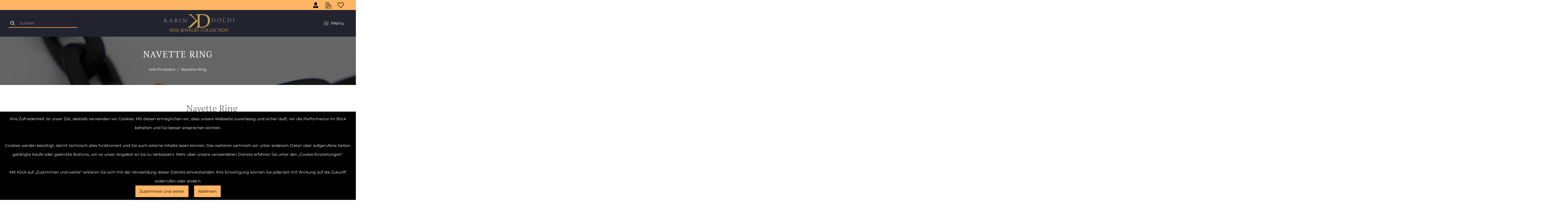

--- FILE ---
content_type: text/html; charset=utf-8
request_url: https://goldschmiede-doldi.de/products/navette-ring
body_size: 35361
content:
<!doctype html>
<html class="no-js" lang="de">
  <head>
    <meta charset="utf-8">
    <meta http-equiv="X-UA-Compatible" content="IE=edge,chrome=1">
    <meta name="viewport" content="width=device-width,initial-scale=1">  
    <meta name="theme-color" content="">
    <link rel="preconnect" href="https://cdn.shopify.com" crossorigin>
    <link rel="preconnect" href="https://fonts.shopify.com" crossorigin>
    <link rel="preconnect" href="https://monorail-edge.shopifysvc.com"><link rel="canonical" href="https://goldschmiede-doldi.de/products/navette-ring"><title>Navette Ring
&ndash; Goldschmiede Doldi</title><meta name="description" content="Ring mit 8 Navette Steinen 15 g 925/000 Silber vergoldet 4 Palmera Navette Citrine 4 Rauchquarz Navette Breite des Ringes: 12,4mm   Ring kann in jeder Stein bzw. Farbkombination hergestellt werden. Auch in Gelbgold und Weißgold erhältlich. Preis auf Anfrage  "><!-- Social meta ================================================== -->
    <!-- /snippets/social-meta-tags.liquid -->


<meta property="og:site_name" content="Goldschmiede Doldi">
<meta property="og:url" content="https://goldschmiede-doldi.de/products/navette-ring">
<meta property="og:title" content="Navette Ring">
<meta property="og:type" content="product">
<meta property="og:description" content="Ring mit 8 Navette Steinen 15 g 925/000 Silber vergoldet 4 Palmera Navette Citrine 4 Rauchquarz Navette Breite des Ringes: 12,4mm   Ring kann in jeder Stein bzw. Farbkombination hergestellt werden. Auch in Gelbgold und Weißgold erhältlich. Preis auf Anfrage  "><meta property="og:image" content="http://goldschmiede-doldi.de/cdn/shop/products/IMG_6223.jpg?v=1646050405">
  <meta property="og:image:secure_url" content="https://goldschmiede-doldi.de/cdn/shop/products/IMG_6223.jpg?v=1646050405">
  <meta property="og:image:width" content="2817">
  <meta property="og:image:height" content="2817">
  <meta property="og:price:amount" content="1.800,00">
  <meta property="og:price:currency" content="EUR">



<meta name="twitter:card" content="summary_large_image">
<meta name="twitter:title" content="Navette Ring">
<meta name="twitter:description" content="Ring mit 8 Navette Steinen 15 g 925/000 Silber vergoldet 4 Palmera Navette Citrine 4 Rauchquarz Navette Breite des Ringes: 12,4mm   Ring kann in jeder Stein bzw. Farbkombination hergestellt werden. Auch in Gelbgold und Weißgold erhältlich. Preis auf Anfrage  ">

    <link href="//goldschmiede-doldi.de/cdn/shop/t/2/assets/dt-framework.css?v=91973005326553049301713265239" rel="stylesheet" type="text/css" media="all" />  
    <link href="//goldschmiede-doldi.de/cdn/shop/t/2/assets/dt-custom.css?v=68748920800112815571759417749" rel="stylesheet" type="text/css" media="all" />
    <link href="//goldschmiede-doldi.de/cdn/shop/t/2/assets/swiper-bundle.min.css?v=44673196545635671681632054418" rel="stylesheet" type="text/css" media="all" /> 
    <link href="//goldschmiede-doldi.de/cdn/shop/t/2/assets/select2.min.css?v=3199361556163848531632054413" rel="stylesheet" type="text/css" media="all" /> 
    <link href="//goldschmiede-doldi.de/cdn/shop/t/2/assets/slick.css?v=99639561323254153231632054414" rel="stylesheet" type="text/css" media="all" /> 



    <link href="//goldschmiede-doldi.de/cdn/shop/t/2/assets/font-all.min.css?v=126701773051416419891632054438" rel="stylesheet" type="text/css" media="all" /> 
    <script src="//goldschmiede-doldi.de/cdn/shop/t/2/assets/jquery-3.5.1.min.js?v=109217921891177711421632054409" type="text/javascript"></script>   
    <script src="//goldschmiede-doldi.de/cdn/shopifycloud/storefront/assets/themes_support/api-0b83c35a.js" type="text/javascript"></script> 
    <script src="//goldschmiede-doldi.de/cdn/shop/t/2/assets/ajax-cart.js?v=113597960885915004751636570028" type="text/javascript"></script>
    <script src="//goldschmiede-doldi.de/cdn/shop/t/2/assets/dt-plugins.js?v=112477470886269468121632054399" type="text/javascript"></script> 
    <script src="//goldschmiede-doldi.de/cdn/shop/t/2/assets/select2.min.js?v=49960443923896795481632054414" type="text/javascript"></script> 
    <script src="//goldschmiede-doldi.de/cdn/shop/t/2/assets/slick.min.js?v=71779134894361685811632054415" type="text/javascript"></script> 
    <link rel="stylesheet" href="https://cdn.jsdelivr.net/gh/fancyapps/fancybox@3.5.7/dist/jquery.fancybox.min.css" />
<script src="https://cdn.jsdelivr.net/gh/fancyapps/fancybox@3.5.7/dist/jquery.fancybox.min.js"></script><script>window.performance && window.performance.mark && window.performance.mark('shopify.content_for_header.start');</script><meta id="shopify-digital-wallet" name="shopify-digital-wallet" content="/59779973300/digital_wallets/dialog">
<meta name="shopify-checkout-api-token" content="a131b918937e4c096b735151a69193ec">
<meta id="in-context-paypal-metadata" data-shop-id="59779973300" data-venmo-supported="false" data-environment="production" data-locale="de_DE" data-paypal-v4="true" data-currency="EUR">
<link rel="alternate" type="application/json+oembed" href="https://goldschmiede-doldi.de/products/navette-ring.oembed">
<script async="async" src="/checkouts/internal/preloads.js?locale=de-DE"></script>
<script id="shopify-features" type="application/json">{"accessToken":"a131b918937e4c096b735151a69193ec","betas":["rich-media-storefront-analytics"],"domain":"goldschmiede-doldi.de","predictiveSearch":true,"shopId":59779973300,"locale":"de"}</script>
<script>var Shopify = Shopify || {};
Shopify.shop = "goldschmiededoldi.myshopify.com";
Shopify.locale = "de";
Shopify.currency = {"active":"EUR","rate":"1.0"};
Shopify.country = "DE";
Shopify.theme = {"name":"Anamika Edited","id":126694719668,"schema_name":null,"schema_version":null,"theme_store_id":null,"role":"main"};
Shopify.theme.handle = "null";
Shopify.theme.style = {"id":null,"handle":null};
Shopify.cdnHost = "goldschmiede-doldi.de/cdn";
Shopify.routes = Shopify.routes || {};
Shopify.routes.root = "/";</script>
<script type="module">!function(o){(o.Shopify=o.Shopify||{}).modules=!0}(window);</script>
<script>!function(o){function n(){var o=[];function n(){o.push(Array.prototype.slice.apply(arguments))}return n.q=o,n}var t=o.Shopify=o.Shopify||{};t.loadFeatures=n(),t.autoloadFeatures=n()}(window);</script>
<script id="shop-js-analytics" type="application/json">{"pageType":"product"}</script>
<script defer="defer" async type="module" src="//goldschmiede-doldi.de/cdn/shopifycloud/shop-js/modules/v2/client.init-shop-cart-sync_HUjMWWU5.de.esm.js"></script>
<script defer="defer" async type="module" src="//goldschmiede-doldi.de/cdn/shopifycloud/shop-js/modules/v2/chunk.common_QpfDqRK1.esm.js"></script>
<script type="module">
  await import("//goldschmiede-doldi.de/cdn/shopifycloud/shop-js/modules/v2/client.init-shop-cart-sync_HUjMWWU5.de.esm.js");
await import("//goldschmiede-doldi.de/cdn/shopifycloud/shop-js/modules/v2/chunk.common_QpfDqRK1.esm.js");

  window.Shopify.SignInWithShop?.initShopCartSync?.({"fedCMEnabled":true,"windoidEnabled":true});

</script>
<script>(function() {
  var isLoaded = false;
  function asyncLoad() {
    if (isLoaded) return;
    isLoaded = true;
    var urls = ["https:\/\/na.shgcdn3.com\/pixel-collector.js?shop=goldschmiededoldi.myshopify.com"];
    for (var i = 0; i < urls.length; i++) {
      var s = document.createElement('script');
      s.type = 'text/javascript';
      s.async = true;
      s.src = urls[i];
      var x = document.getElementsByTagName('script')[0];
      x.parentNode.insertBefore(s, x);
    }
  };
  if(window.attachEvent) {
    window.attachEvent('onload', asyncLoad);
  } else {
    window.addEventListener('load', asyncLoad, false);
  }
})();</script>
<script id="__st">var __st={"a":59779973300,"offset":3600,"reqid":"15517bbc-1b3d-4fc6-ade3-6d111498c5cb-1768841941","pageurl":"goldschmiede-doldi.de\/products\/navette-ring","u":"bdd5728cf2e4","p":"product","rtyp":"product","rid":7069914562740};</script>
<script>window.ShopifyPaypalV4VisibilityTracking = true;</script>
<script id="captcha-bootstrap">!function(){'use strict';const t='contact',e='account',n='new_comment',o=[[t,t],['blogs',n],['comments',n],[t,'customer']],c=[[e,'customer_login'],[e,'guest_login'],[e,'recover_customer_password'],[e,'create_customer']],r=t=>t.map((([t,e])=>`form[action*='/${t}']:not([data-nocaptcha='true']) input[name='form_type'][value='${e}']`)).join(','),a=t=>()=>t?[...document.querySelectorAll(t)].map((t=>t.form)):[];function s(){const t=[...o],e=r(t);return a(e)}const i='password',u='form_key',d=['recaptcha-v3-token','g-recaptcha-response','h-captcha-response',i],f=()=>{try{return window.sessionStorage}catch{return}},m='__shopify_v',_=t=>t.elements[u];function p(t,e,n=!1){try{const o=window.sessionStorage,c=JSON.parse(o.getItem(e)),{data:r}=function(t){const{data:e,action:n}=t;return t[m]||n?{data:e,action:n}:{data:t,action:n}}(c);for(const[e,n]of Object.entries(r))t.elements[e]&&(t.elements[e].value=n);n&&o.removeItem(e)}catch(o){console.error('form repopulation failed',{error:o})}}const l='form_type',E='cptcha';function T(t){t.dataset[E]=!0}const w=window,h=w.document,L='Shopify',v='ce_forms',y='captcha';let A=!1;((t,e)=>{const n=(g='f06e6c50-85a8-45c8-87d0-21a2b65856fe',I='https://cdn.shopify.com/shopifycloud/storefront-forms-hcaptcha/ce_storefront_forms_captcha_hcaptcha.v1.5.2.iife.js',D={infoText:'Durch hCaptcha geschützt',privacyText:'Datenschutz',termsText:'Allgemeine Geschäftsbedingungen'},(t,e,n)=>{const o=w[L][v],c=o.bindForm;if(c)return c(t,g,e,D).then(n);var r;o.q.push([[t,g,e,D],n]),r=I,A||(h.body.append(Object.assign(h.createElement('script'),{id:'captcha-provider',async:!0,src:r})),A=!0)});var g,I,D;w[L]=w[L]||{},w[L][v]=w[L][v]||{},w[L][v].q=[],w[L][y]=w[L][y]||{},w[L][y].protect=function(t,e){n(t,void 0,e),T(t)},Object.freeze(w[L][y]),function(t,e,n,w,h,L){const[v,y,A,g]=function(t,e,n){const i=e?o:[],u=t?c:[],d=[...i,...u],f=r(d),m=r(i),_=r(d.filter((([t,e])=>n.includes(e))));return[a(f),a(m),a(_),s()]}(w,h,L),I=t=>{const e=t.target;return e instanceof HTMLFormElement?e:e&&e.form},D=t=>v().includes(t);t.addEventListener('submit',(t=>{const e=I(t);if(!e)return;const n=D(e)&&!e.dataset.hcaptchaBound&&!e.dataset.recaptchaBound,o=_(e),c=g().includes(e)&&(!o||!o.value);(n||c)&&t.preventDefault(),c&&!n&&(function(t){try{if(!f())return;!function(t){const e=f();if(!e)return;const n=_(t);if(!n)return;const o=n.value;o&&e.removeItem(o)}(t);const e=Array.from(Array(32),(()=>Math.random().toString(36)[2])).join('');!function(t,e){_(t)||t.append(Object.assign(document.createElement('input'),{type:'hidden',name:u})),t.elements[u].value=e}(t,e),function(t,e){const n=f();if(!n)return;const o=[...t.querySelectorAll(`input[type='${i}']`)].map((({name:t})=>t)),c=[...d,...o],r={};for(const[a,s]of new FormData(t).entries())c.includes(a)||(r[a]=s);n.setItem(e,JSON.stringify({[m]:1,action:t.action,data:r}))}(t,e)}catch(e){console.error('failed to persist form',e)}}(e),e.submit())}));const S=(t,e)=>{t&&!t.dataset[E]&&(n(t,e.some((e=>e===t))),T(t))};for(const o of['focusin','change'])t.addEventListener(o,(t=>{const e=I(t);D(e)&&S(e,y())}));const B=e.get('form_key'),M=e.get(l),P=B&&M;t.addEventListener('DOMContentLoaded',(()=>{const t=y();if(P)for(const e of t)e.elements[l].value===M&&p(e,B);[...new Set([...A(),...v().filter((t=>'true'===t.dataset.shopifyCaptcha))])].forEach((e=>S(e,t)))}))}(h,new URLSearchParams(w.location.search),n,t,e,['guest_login'])})(!0,!0)}();</script>
<script integrity="sha256-4kQ18oKyAcykRKYeNunJcIwy7WH5gtpwJnB7kiuLZ1E=" data-source-attribution="shopify.loadfeatures" defer="defer" src="//goldschmiede-doldi.de/cdn/shopifycloud/storefront/assets/storefront/load_feature-a0a9edcb.js" crossorigin="anonymous"></script>
<script data-source-attribution="shopify.dynamic_checkout.dynamic.init">var Shopify=Shopify||{};Shopify.PaymentButton=Shopify.PaymentButton||{isStorefrontPortableWallets:!0,init:function(){window.Shopify.PaymentButton.init=function(){};var t=document.createElement("script");t.src="https://goldschmiede-doldi.de/cdn/shopifycloud/portable-wallets/latest/portable-wallets.de.js",t.type="module",document.head.appendChild(t)}};
</script>
<script data-source-attribution="shopify.dynamic_checkout.buyer_consent">
  function portableWalletsHideBuyerConsent(e){var t=document.getElementById("shopify-buyer-consent"),n=document.getElementById("shopify-subscription-policy-button");t&&n&&(t.classList.add("hidden"),t.setAttribute("aria-hidden","true"),n.removeEventListener("click",e))}function portableWalletsShowBuyerConsent(e){var t=document.getElementById("shopify-buyer-consent"),n=document.getElementById("shopify-subscription-policy-button");t&&n&&(t.classList.remove("hidden"),t.removeAttribute("aria-hidden"),n.addEventListener("click",e))}window.Shopify?.PaymentButton&&(window.Shopify.PaymentButton.hideBuyerConsent=portableWalletsHideBuyerConsent,window.Shopify.PaymentButton.showBuyerConsent=portableWalletsShowBuyerConsent);
</script>
<script>
  function portableWalletsCleanup(e){e&&e.src&&console.error("Failed to load portable wallets script "+e.src);var t=document.querySelectorAll("shopify-accelerated-checkout .shopify-payment-button__skeleton, shopify-accelerated-checkout-cart .wallet-cart-button__skeleton"),e=document.getElementById("shopify-buyer-consent");for(let e=0;e<t.length;e++)t[e].remove();e&&e.remove()}function portableWalletsNotLoadedAsModule(e){e instanceof ErrorEvent&&"string"==typeof e.message&&e.message.includes("import.meta")&&"string"==typeof e.filename&&e.filename.includes("portable-wallets")&&(window.removeEventListener("error",portableWalletsNotLoadedAsModule),window.Shopify.PaymentButton.failedToLoad=e,"loading"===document.readyState?document.addEventListener("DOMContentLoaded",window.Shopify.PaymentButton.init):window.Shopify.PaymentButton.init())}window.addEventListener("error",portableWalletsNotLoadedAsModule);
</script>

<script type="module" src="https://goldschmiede-doldi.de/cdn/shopifycloud/portable-wallets/latest/portable-wallets.de.js" onError="portableWalletsCleanup(this)" crossorigin="anonymous"></script>
<script nomodule>
  document.addEventListener("DOMContentLoaded", portableWalletsCleanup);
</script>

<link id="shopify-accelerated-checkout-styles" rel="stylesheet" media="screen" href="https://goldschmiede-doldi.de/cdn/shopifycloud/portable-wallets/latest/accelerated-checkout-backwards-compat.css" crossorigin="anonymous">
<style id="shopify-accelerated-checkout-cart">
        #shopify-buyer-consent {
  margin-top: 1em;
  display: inline-block;
  width: 100%;
}

#shopify-buyer-consent.hidden {
  display: none;
}

#shopify-subscription-policy-button {
  background: none;
  border: none;
  padding: 0;
  text-decoration: underline;
  font-size: inherit;
  cursor: pointer;
}

#shopify-subscription-policy-button::before {
  box-shadow: none;
}

      </style>

<script>window.performance && window.performance.mark && window.performance.mark('shopify.content_for_header.end');</script>       


    <script>  
      var DT_THEME = {
        strings: {
          addToWishList: "Translation missing: de.products.product.addToWishList",
          viewMyWishList: "Translation missing: de.products.product.viewMyWishList",
          addToCompareList: "Translation missing: de.products.product.addToCompareList",
          viewMyCompareList: "Translation missing: de.products.product.viewMyCompareList",
          addToCart: "In den Warenkorb:",
          soldOut: "Ausverkauft",
          unavailable: "Nicht verfügbar",
          minCompareProductNav: 'Need one more product to navigate to compare form here',
          minCompareProduct: 'Not allowed to add more than 4 product to compare'
        },
        moneyFormat: "€{{amount_with_comma_separator}}"

      };      
    </script>


  
  

<script type="text/javascript">
  
    window.SHG_CUSTOMER = null;
  
</script>










<!-- BEGIN app block: shopify://apps/also-bought/blocks/app-embed-block/b94b27b4-738d-4d92-9e60-43c22d1da3f2 --><script>
    window.codeblackbelt = window.codeblackbelt || {};
    window.codeblackbelt.shop = window.codeblackbelt.shop || 'goldschmiededoldi.myshopify.com';
    
        window.codeblackbelt.productId = 7069914562740;</script><script src="//cdn.codeblackbelt.com/widgets/also-bought/main.min.js?version=2026011917+0100" async></script>
<!-- END app block --><link href="https://monorail-edge.shopifysvc.com" rel="dns-prefetch">
<script>(function(){if ("sendBeacon" in navigator && "performance" in window) {try {var session_token_from_headers = performance.getEntriesByType('navigation')[0].serverTiming.find(x => x.name == '_s').description;} catch {var session_token_from_headers = undefined;}var session_cookie_matches = document.cookie.match(/_shopify_s=([^;]*)/);var session_token_from_cookie = session_cookie_matches && session_cookie_matches.length === 2 ? session_cookie_matches[1] : "";var session_token = session_token_from_headers || session_token_from_cookie || "";function handle_abandonment_event(e) {var entries = performance.getEntries().filter(function(entry) {return /monorail-edge.shopifysvc.com/.test(entry.name);});if (!window.abandonment_tracked && entries.length === 0) {window.abandonment_tracked = true;var currentMs = Date.now();var navigation_start = performance.timing.navigationStart;var payload = {shop_id: 59779973300,url: window.location.href,navigation_start,duration: currentMs - navigation_start,session_token,page_type: "product"};window.navigator.sendBeacon("https://monorail-edge.shopifysvc.com/v1/produce", JSON.stringify({schema_id: "online_store_buyer_site_abandonment/1.1",payload: payload,metadata: {event_created_at_ms: currentMs,event_sent_at_ms: currentMs}}));}}window.addEventListener('pagehide', handle_abandonment_event);}}());</script>
<script id="web-pixels-manager-setup">(function e(e,d,r,n,o){if(void 0===o&&(o={}),!Boolean(null===(a=null===(i=window.Shopify)||void 0===i?void 0:i.analytics)||void 0===a?void 0:a.replayQueue)){var i,a;window.Shopify=window.Shopify||{};var t=window.Shopify;t.analytics=t.analytics||{};var s=t.analytics;s.replayQueue=[],s.publish=function(e,d,r){return s.replayQueue.push([e,d,r]),!0};try{self.performance.mark("wpm:start")}catch(e){}var l=function(){var e={modern:/Edge?\/(1{2}[4-9]|1[2-9]\d|[2-9]\d{2}|\d{4,})\.\d+(\.\d+|)|Firefox\/(1{2}[4-9]|1[2-9]\d|[2-9]\d{2}|\d{4,})\.\d+(\.\d+|)|Chrom(ium|e)\/(9{2}|\d{3,})\.\d+(\.\d+|)|(Maci|X1{2}).+ Version\/(15\.\d+|(1[6-9]|[2-9]\d|\d{3,})\.\d+)([,.]\d+|)( \(\w+\)|)( Mobile\/\w+|) Safari\/|Chrome.+OPR\/(9{2}|\d{3,})\.\d+\.\d+|(CPU[ +]OS|iPhone[ +]OS|CPU[ +]iPhone|CPU IPhone OS|CPU iPad OS)[ +]+(15[._]\d+|(1[6-9]|[2-9]\d|\d{3,})[._]\d+)([._]\d+|)|Android:?[ /-](13[3-9]|1[4-9]\d|[2-9]\d{2}|\d{4,})(\.\d+|)(\.\d+|)|Android.+Firefox\/(13[5-9]|1[4-9]\d|[2-9]\d{2}|\d{4,})\.\d+(\.\d+|)|Android.+Chrom(ium|e)\/(13[3-9]|1[4-9]\d|[2-9]\d{2}|\d{4,})\.\d+(\.\d+|)|SamsungBrowser\/([2-9]\d|\d{3,})\.\d+/,legacy:/Edge?\/(1[6-9]|[2-9]\d|\d{3,})\.\d+(\.\d+|)|Firefox\/(5[4-9]|[6-9]\d|\d{3,})\.\d+(\.\d+|)|Chrom(ium|e)\/(5[1-9]|[6-9]\d|\d{3,})\.\d+(\.\d+|)([\d.]+$|.*Safari\/(?![\d.]+ Edge\/[\d.]+$))|(Maci|X1{2}).+ Version\/(10\.\d+|(1[1-9]|[2-9]\d|\d{3,})\.\d+)([,.]\d+|)( \(\w+\)|)( Mobile\/\w+|) Safari\/|Chrome.+OPR\/(3[89]|[4-9]\d|\d{3,})\.\d+\.\d+|(CPU[ +]OS|iPhone[ +]OS|CPU[ +]iPhone|CPU IPhone OS|CPU iPad OS)[ +]+(10[._]\d+|(1[1-9]|[2-9]\d|\d{3,})[._]\d+)([._]\d+|)|Android:?[ /-](13[3-9]|1[4-9]\d|[2-9]\d{2}|\d{4,})(\.\d+|)(\.\d+|)|Mobile Safari.+OPR\/([89]\d|\d{3,})\.\d+\.\d+|Android.+Firefox\/(13[5-9]|1[4-9]\d|[2-9]\d{2}|\d{4,})\.\d+(\.\d+|)|Android.+Chrom(ium|e)\/(13[3-9]|1[4-9]\d|[2-9]\d{2}|\d{4,})\.\d+(\.\d+|)|Android.+(UC? ?Browser|UCWEB|U3)[ /]?(15\.([5-9]|\d{2,})|(1[6-9]|[2-9]\d|\d{3,})\.\d+)\.\d+|SamsungBrowser\/(5\.\d+|([6-9]|\d{2,})\.\d+)|Android.+MQ{2}Browser\/(14(\.(9|\d{2,})|)|(1[5-9]|[2-9]\d|\d{3,})(\.\d+|))(\.\d+|)|K[Aa][Ii]OS\/(3\.\d+|([4-9]|\d{2,})\.\d+)(\.\d+|)/},d=e.modern,r=e.legacy,n=navigator.userAgent;return n.match(d)?"modern":n.match(r)?"legacy":"unknown"}(),u="modern"===l?"modern":"legacy",c=(null!=n?n:{modern:"",legacy:""})[u],f=function(e){return[e.baseUrl,"/wpm","/b",e.hashVersion,"modern"===e.buildTarget?"m":"l",".js"].join("")}({baseUrl:d,hashVersion:r,buildTarget:u}),m=function(e){var d=e.version,r=e.bundleTarget,n=e.surface,o=e.pageUrl,i=e.monorailEndpoint;return{emit:function(e){var a=e.status,t=e.errorMsg,s=(new Date).getTime(),l=JSON.stringify({metadata:{event_sent_at_ms:s},events:[{schema_id:"web_pixels_manager_load/3.1",payload:{version:d,bundle_target:r,page_url:o,status:a,surface:n,error_msg:t},metadata:{event_created_at_ms:s}}]});if(!i)return console&&console.warn&&console.warn("[Web Pixels Manager] No Monorail endpoint provided, skipping logging."),!1;try{return self.navigator.sendBeacon.bind(self.navigator)(i,l)}catch(e){}var u=new XMLHttpRequest;try{return u.open("POST",i,!0),u.setRequestHeader("Content-Type","text/plain"),u.send(l),!0}catch(e){return console&&console.warn&&console.warn("[Web Pixels Manager] Got an unhandled error while logging to Monorail."),!1}}}}({version:r,bundleTarget:l,surface:e.surface,pageUrl:self.location.href,monorailEndpoint:e.monorailEndpoint});try{o.browserTarget=l,function(e){var d=e.src,r=e.async,n=void 0===r||r,o=e.onload,i=e.onerror,a=e.sri,t=e.scriptDataAttributes,s=void 0===t?{}:t,l=document.createElement("script"),u=document.querySelector("head"),c=document.querySelector("body");if(l.async=n,l.src=d,a&&(l.integrity=a,l.crossOrigin="anonymous"),s)for(var f in s)if(Object.prototype.hasOwnProperty.call(s,f))try{l.dataset[f]=s[f]}catch(e){}if(o&&l.addEventListener("load",o),i&&l.addEventListener("error",i),u)u.appendChild(l);else{if(!c)throw new Error("Did not find a head or body element to append the script");c.appendChild(l)}}({src:f,async:!0,onload:function(){if(!function(){var e,d;return Boolean(null===(d=null===(e=window.Shopify)||void 0===e?void 0:e.analytics)||void 0===d?void 0:d.initialized)}()){var d=window.webPixelsManager.init(e)||void 0;if(d){var r=window.Shopify.analytics;r.replayQueue.forEach((function(e){var r=e[0],n=e[1],o=e[2];d.publishCustomEvent(r,n,o)})),r.replayQueue=[],r.publish=d.publishCustomEvent,r.visitor=d.visitor,r.initialized=!0}}},onerror:function(){return m.emit({status:"failed",errorMsg:"".concat(f," has failed to load")})},sri:function(e){var d=/^sha384-[A-Za-z0-9+/=]+$/;return"string"==typeof e&&d.test(e)}(c)?c:"",scriptDataAttributes:o}),m.emit({status:"loading"})}catch(e){m.emit({status:"failed",errorMsg:(null==e?void 0:e.message)||"Unknown error"})}}})({shopId: 59779973300,storefrontBaseUrl: "https://goldschmiede-doldi.de",extensionsBaseUrl: "https://extensions.shopifycdn.com/cdn/shopifycloud/web-pixels-manager",monorailEndpoint: "https://monorail-edge.shopifysvc.com/unstable/produce_batch",surface: "storefront-renderer",enabledBetaFlags: ["2dca8a86"],webPixelsConfigList: [{"id":"2408677641","configuration":"{\"site_id\":\"f443d488-f73c-4e3c-84dd-941442d90d30\",\"analytics_endpoint\":\"https:\\\/\\\/na.shgcdn3.com\"}","eventPayloadVersion":"v1","runtimeContext":"STRICT","scriptVersion":"695709fc3f146fa50a25299517a954f2","type":"APP","apiClientId":1158168,"privacyPurposes":["ANALYTICS","MARKETING","SALE_OF_DATA"],"dataSharingAdjustments":{"protectedCustomerApprovalScopes":["read_customer_personal_data"]}},{"id":"195297545","eventPayloadVersion":"v1","runtimeContext":"LAX","scriptVersion":"1","type":"CUSTOM","privacyPurposes":["ANALYTICS"],"name":"Google Analytics tag (migrated)"},{"id":"shopify-app-pixel","configuration":"{}","eventPayloadVersion":"v1","runtimeContext":"STRICT","scriptVersion":"0450","apiClientId":"shopify-pixel","type":"APP","privacyPurposes":["ANALYTICS","MARKETING"]},{"id":"shopify-custom-pixel","eventPayloadVersion":"v1","runtimeContext":"LAX","scriptVersion":"0450","apiClientId":"shopify-pixel","type":"CUSTOM","privacyPurposes":["ANALYTICS","MARKETING"]}],isMerchantRequest: false,initData: {"shop":{"name":"Goldschmiede Doldi","paymentSettings":{"currencyCode":"EUR"},"myshopifyDomain":"goldschmiededoldi.myshopify.com","countryCode":"DE","storefrontUrl":"https:\/\/goldschmiede-doldi.de"},"customer":null,"cart":null,"checkout":null,"productVariants":[{"price":{"amount":6800.0,"currencyCode":"EUR"},"product":{"title":"Navette Ring","vendor":"Goldschmiede Doldi","id":"7069914562740","untranslatedTitle":"Navette Ring","url":"\/products\/navette-ring","type":"Ringe"},"id":"41286499401908","image":{"src":"\/\/goldschmiede-doldi.de\/cdn\/shop\/products\/IMG_6223.jpg?v=1646050405"},"sku":"","title":"53 \/ 750 \/000 Gelbgold","untranslatedTitle":"53 \/ 750 \/000 Gelbgold"},{"price":{"amount":1800.0,"currencyCode":"EUR"},"product":{"title":"Navette Ring","vendor":"Goldschmiede Doldi","id":"7069914562740","untranslatedTitle":"Navette Ring","url":"\/products\/navette-ring","type":"Ringe"},"id":"41289128575156","image":{"src":"\/\/goldschmiede-doldi.de\/cdn\/shop\/products\/IMG_6223.jpg?v=1646050405"},"sku":"","title":"53 \/ 925\/000 Silber","untranslatedTitle":"53 \/ 925\/000 Silber"},{"price":{"amount":6800.0,"currencyCode":"EUR"},"product":{"title":"Navette Ring","vendor":"Goldschmiede Doldi","id":"7069914562740","untranslatedTitle":"Navette Ring","url":"\/products\/navette-ring","type":"Ringe"},"id":"41289128607924","image":{"src":"\/\/goldschmiede-doldi.de\/cdn\/shop\/products\/IMG_6223.jpg?v=1646050405"},"sku":"","title":"54 \/ 750 \/000 Gelbgold","untranslatedTitle":"54 \/ 750 \/000 Gelbgold"},{"price":{"amount":1800.0,"currencyCode":"EUR"},"product":{"title":"Navette Ring","vendor":"Goldschmiede Doldi","id":"7069914562740","untranslatedTitle":"Navette Ring","url":"\/products\/navette-ring","type":"Ringe"},"id":"41289128640692","image":{"src":"\/\/goldschmiede-doldi.de\/cdn\/shop\/products\/IMG_6223.jpg?v=1646050405"},"sku":"","title":"54 \/ 925\/000 Silber","untranslatedTitle":"54 \/ 925\/000 Silber"},{"price":{"amount":6800.0,"currencyCode":"EUR"},"product":{"title":"Navette Ring","vendor":"Goldschmiede Doldi","id":"7069914562740","untranslatedTitle":"Navette Ring","url":"\/products\/navette-ring","type":"Ringe"},"id":"41289128673460","image":{"src":"\/\/goldschmiede-doldi.de\/cdn\/shop\/products\/IMG_6223.jpg?v=1646050405"},"sku":"","title":"55 \/ 750 \/000 Gelbgold","untranslatedTitle":"55 \/ 750 \/000 Gelbgold"},{"price":{"amount":1800.0,"currencyCode":"EUR"},"product":{"title":"Navette Ring","vendor":"Goldschmiede Doldi","id":"7069914562740","untranslatedTitle":"Navette Ring","url":"\/products\/navette-ring","type":"Ringe"},"id":"41289128706228","image":{"src":"\/\/goldschmiede-doldi.de\/cdn\/shop\/products\/IMG_6223.jpg?v=1646050405"},"sku":"","title":"55 \/ 925\/000 Silber","untranslatedTitle":"55 \/ 925\/000 Silber"},{"price":{"amount":6800.0,"currencyCode":"EUR"},"product":{"title":"Navette Ring","vendor":"Goldschmiede Doldi","id":"7069914562740","untranslatedTitle":"Navette Ring","url":"\/products\/navette-ring","type":"Ringe"},"id":"41289128738996","image":{"src":"\/\/goldschmiede-doldi.de\/cdn\/shop\/products\/IMG_6223.jpg?v=1646050405"},"sku":"","title":"56 \/ 750 \/000 Gelbgold","untranslatedTitle":"56 \/ 750 \/000 Gelbgold"},{"price":{"amount":1800.0,"currencyCode":"EUR"},"product":{"title":"Navette Ring","vendor":"Goldschmiede Doldi","id":"7069914562740","untranslatedTitle":"Navette Ring","url":"\/products\/navette-ring","type":"Ringe"},"id":"41289128771764","image":{"src":"\/\/goldschmiede-doldi.de\/cdn\/shop\/products\/IMG_6223.jpg?v=1646050405"},"sku":"","title":"56 \/ 925\/000 Silber","untranslatedTitle":"56 \/ 925\/000 Silber"}],"purchasingCompany":null},},"https://goldschmiede-doldi.de/cdn","fcfee988w5aeb613cpc8e4bc33m6693e112",{"modern":"","legacy":""},{"shopId":"59779973300","storefrontBaseUrl":"https:\/\/goldschmiede-doldi.de","extensionBaseUrl":"https:\/\/extensions.shopifycdn.com\/cdn\/shopifycloud\/web-pixels-manager","surface":"storefront-renderer","enabledBetaFlags":"[\"2dca8a86\"]","isMerchantRequest":"false","hashVersion":"fcfee988w5aeb613cpc8e4bc33m6693e112","publish":"custom","events":"[[\"page_viewed\",{}],[\"product_viewed\",{\"productVariant\":{\"price\":{\"amount\":6800.0,\"currencyCode\":\"EUR\"},\"product\":{\"title\":\"Navette Ring\",\"vendor\":\"Goldschmiede Doldi\",\"id\":\"7069914562740\",\"untranslatedTitle\":\"Navette Ring\",\"url\":\"\/products\/navette-ring\",\"type\":\"Ringe\"},\"id\":\"41286499401908\",\"image\":{\"src\":\"\/\/goldschmiede-doldi.de\/cdn\/shop\/products\/IMG_6223.jpg?v=1646050405\"},\"sku\":\"\",\"title\":\"53 \/ 750 \/000 Gelbgold\",\"untranslatedTitle\":\"53 \/ 750 \/000 Gelbgold\"}}]]"});</script><script>
  window.ShopifyAnalytics = window.ShopifyAnalytics || {};
  window.ShopifyAnalytics.meta = window.ShopifyAnalytics.meta || {};
  window.ShopifyAnalytics.meta.currency = 'EUR';
  var meta = {"product":{"id":7069914562740,"gid":"gid:\/\/shopify\/Product\/7069914562740","vendor":"Goldschmiede Doldi","type":"Ringe","handle":"navette-ring","variants":[{"id":41286499401908,"price":680000,"name":"Navette Ring - 53 \/ 750 \/000 Gelbgold","public_title":"53 \/ 750 \/000 Gelbgold","sku":""},{"id":41289128575156,"price":180000,"name":"Navette Ring - 53 \/ 925\/000 Silber","public_title":"53 \/ 925\/000 Silber","sku":""},{"id":41289128607924,"price":680000,"name":"Navette Ring - 54 \/ 750 \/000 Gelbgold","public_title":"54 \/ 750 \/000 Gelbgold","sku":""},{"id":41289128640692,"price":180000,"name":"Navette Ring - 54 \/ 925\/000 Silber","public_title":"54 \/ 925\/000 Silber","sku":""},{"id":41289128673460,"price":680000,"name":"Navette Ring - 55 \/ 750 \/000 Gelbgold","public_title":"55 \/ 750 \/000 Gelbgold","sku":""},{"id":41289128706228,"price":180000,"name":"Navette Ring - 55 \/ 925\/000 Silber","public_title":"55 \/ 925\/000 Silber","sku":""},{"id":41289128738996,"price":680000,"name":"Navette Ring - 56 \/ 750 \/000 Gelbgold","public_title":"56 \/ 750 \/000 Gelbgold","sku":""},{"id":41289128771764,"price":180000,"name":"Navette Ring - 56 \/ 925\/000 Silber","public_title":"56 \/ 925\/000 Silber","sku":""}],"remote":false},"page":{"pageType":"product","resourceType":"product","resourceId":7069914562740,"requestId":"15517bbc-1b3d-4fc6-ade3-6d111498c5cb-1768841941"}};
  for (var attr in meta) {
    window.ShopifyAnalytics.meta[attr] = meta[attr];
  }
</script>
<script class="analytics">
  (function () {
    var customDocumentWrite = function(content) {
      var jquery = null;

      if (window.jQuery) {
        jquery = window.jQuery;
      } else if (window.Checkout && window.Checkout.$) {
        jquery = window.Checkout.$;
      }

      if (jquery) {
        jquery('body').append(content);
      }
    };

    var hasLoggedConversion = function(token) {
      if (token) {
        return document.cookie.indexOf('loggedConversion=' + token) !== -1;
      }
      return false;
    }

    var setCookieIfConversion = function(token) {
      if (token) {
        var twoMonthsFromNow = new Date(Date.now());
        twoMonthsFromNow.setMonth(twoMonthsFromNow.getMonth() + 2);

        document.cookie = 'loggedConversion=' + token + '; expires=' + twoMonthsFromNow;
      }
    }

    var trekkie = window.ShopifyAnalytics.lib = window.trekkie = window.trekkie || [];
    if (trekkie.integrations) {
      return;
    }
    trekkie.methods = [
      'identify',
      'page',
      'ready',
      'track',
      'trackForm',
      'trackLink'
    ];
    trekkie.factory = function(method) {
      return function() {
        var args = Array.prototype.slice.call(arguments);
        args.unshift(method);
        trekkie.push(args);
        return trekkie;
      };
    };
    for (var i = 0; i < trekkie.methods.length; i++) {
      var key = trekkie.methods[i];
      trekkie[key] = trekkie.factory(key);
    }
    trekkie.load = function(config) {
      trekkie.config = config || {};
      trekkie.config.initialDocumentCookie = document.cookie;
      var first = document.getElementsByTagName('script')[0];
      var script = document.createElement('script');
      script.type = 'text/javascript';
      script.onerror = function(e) {
        var scriptFallback = document.createElement('script');
        scriptFallback.type = 'text/javascript';
        scriptFallback.onerror = function(error) {
                var Monorail = {
      produce: function produce(monorailDomain, schemaId, payload) {
        var currentMs = new Date().getTime();
        var event = {
          schema_id: schemaId,
          payload: payload,
          metadata: {
            event_created_at_ms: currentMs,
            event_sent_at_ms: currentMs
          }
        };
        return Monorail.sendRequest("https://" + monorailDomain + "/v1/produce", JSON.stringify(event));
      },
      sendRequest: function sendRequest(endpointUrl, payload) {
        // Try the sendBeacon API
        if (window && window.navigator && typeof window.navigator.sendBeacon === 'function' && typeof window.Blob === 'function' && !Monorail.isIos12()) {
          var blobData = new window.Blob([payload], {
            type: 'text/plain'
          });

          if (window.navigator.sendBeacon(endpointUrl, blobData)) {
            return true;
          } // sendBeacon was not successful

        } // XHR beacon

        var xhr = new XMLHttpRequest();

        try {
          xhr.open('POST', endpointUrl);
          xhr.setRequestHeader('Content-Type', 'text/plain');
          xhr.send(payload);
        } catch (e) {
          console.log(e);
        }

        return false;
      },
      isIos12: function isIos12() {
        return window.navigator.userAgent.lastIndexOf('iPhone; CPU iPhone OS 12_') !== -1 || window.navigator.userAgent.lastIndexOf('iPad; CPU OS 12_') !== -1;
      }
    };
    Monorail.produce('monorail-edge.shopifysvc.com',
      'trekkie_storefront_load_errors/1.1',
      {shop_id: 59779973300,
      theme_id: 126694719668,
      app_name: "storefront",
      context_url: window.location.href,
      source_url: "//goldschmiede-doldi.de/cdn/s/trekkie.storefront.cd680fe47e6c39ca5d5df5f0a32d569bc48c0f27.min.js"});

        };
        scriptFallback.async = true;
        scriptFallback.src = '//goldschmiede-doldi.de/cdn/s/trekkie.storefront.cd680fe47e6c39ca5d5df5f0a32d569bc48c0f27.min.js';
        first.parentNode.insertBefore(scriptFallback, first);
      };
      script.async = true;
      script.src = '//goldschmiede-doldi.de/cdn/s/trekkie.storefront.cd680fe47e6c39ca5d5df5f0a32d569bc48c0f27.min.js';
      first.parentNode.insertBefore(script, first);
    };
    trekkie.load(
      {"Trekkie":{"appName":"storefront","development":false,"defaultAttributes":{"shopId":59779973300,"isMerchantRequest":null,"themeId":126694719668,"themeCityHash":"17206361010811371937","contentLanguage":"de","currency":"EUR","eventMetadataId":"77883734-bb4f-45be-96ef-fdaa7573af87"},"isServerSideCookieWritingEnabled":true,"monorailRegion":"shop_domain","enabledBetaFlags":["65f19447"]},"Session Attribution":{},"S2S":{"facebookCapiEnabled":false,"source":"trekkie-storefront-renderer","apiClientId":580111}}
    );

    var loaded = false;
    trekkie.ready(function() {
      if (loaded) return;
      loaded = true;

      window.ShopifyAnalytics.lib = window.trekkie;

      var originalDocumentWrite = document.write;
      document.write = customDocumentWrite;
      try { window.ShopifyAnalytics.merchantGoogleAnalytics.call(this); } catch(error) {};
      document.write = originalDocumentWrite;

      window.ShopifyAnalytics.lib.page(null,{"pageType":"product","resourceType":"product","resourceId":7069914562740,"requestId":"15517bbc-1b3d-4fc6-ade3-6d111498c5cb-1768841941","shopifyEmitted":true});

      var match = window.location.pathname.match(/checkouts\/(.+)\/(thank_you|post_purchase)/)
      var token = match? match[1]: undefined;
      if (!hasLoggedConversion(token)) {
        setCookieIfConversion(token);
        window.ShopifyAnalytics.lib.track("Viewed Product",{"currency":"EUR","variantId":41286499401908,"productId":7069914562740,"productGid":"gid:\/\/shopify\/Product\/7069914562740","name":"Navette Ring - 53 \/ 750 \/000 Gelbgold","price":"6800.00","sku":"","brand":"Goldschmiede Doldi","variant":"53 \/ 750 \/000 Gelbgold","category":"Ringe","nonInteraction":true,"remote":false},undefined,undefined,{"shopifyEmitted":true});
      window.ShopifyAnalytics.lib.track("monorail:\/\/trekkie_storefront_viewed_product\/1.1",{"currency":"EUR","variantId":41286499401908,"productId":7069914562740,"productGid":"gid:\/\/shopify\/Product\/7069914562740","name":"Navette Ring - 53 \/ 750 \/000 Gelbgold","price":"6800.00","sku":"","brand":"Goldschmiede Doldi","variant":"53 \/ 750 \/000 Gelbgold","category":"Ringe","nonInteraction":true,"remote":false,"referer":"https:\/\/goldschmiede-doldi.de\/products\/navette-ring"});
      }
    });


        var eventsListenerScript = document.createElement('script');
        eventsListenerScript.async = true;
        eventsListenerScript.src = "//goldschmiede-doldi.de/cdn/shopifycloud/storefront/assets/shop_events_listener-3da45d37.js";
        document.getElementsByTagName('head')[0].appendChild(eventsListenerScript);

})();</script>
  <script>
  if (!window.ga || (window.ga && typeof window.ga !== 'function')) {
    window.ga = function ga() {
      (window.ga.q = window.ga.q || []).push(arguments);
      if (window.Shopify && window.Shopify.analytics && typeof window.Shopify.analytics.publish === 'function') {
        window.Shopify.analytics.publish("ga_stub_called", {}, {sendTo: "google_osp_migration"});
      }
      console.error("Shopify's Google Analytics stub called with:", Array.from(arguments), "\nSee https://help.shopify.com/manual/promoting-marketing/pixels/pixel-migration#google for more information.");
    };
    if (window.Shopify && window.Shopify.analytics && typeof window.Shopify.analytics.publish === 'function') {
      window.Shopify.analytics.publish("ga_stub_initialized", {}, {sendTo: "google_osp_migration"});
    }
  }
</script>
<script
  defer
  src="https://goldschmiede-doldi.de/cdn/shopifycloud/perf-kit/shopify-perf-kit-3.0.4.min.js"
  data-application="storefront-renderer"
  data-shop-id="59779973300"
  data-render-region="gcp-us-east1"
  data-page-type="product"
  data-theme-instance-id="126694719668"
  data-theme-name=""
  data-theme-version=""
  data-monorail-region="shop_domain"
  data-resource-timing-sampling-rate="10"
  data-shs="true"
  data-shs-beacon="true"
  data-shs-export-with-fetch="true"
  data-shs-logs-sample-rate="1"
  data-shs-beacon-endpoint="https://goldschmiede-doldi.de/api/collect"
></script>
</head>
  <body id="navette-ring" class=" body-boxed template-product  others " style="">
    

    <div class="mobile-menu" data-menu="dt-main-menu"></div>
    <div class="mobile-menu-overlay"></div>    
    <div class="off-canvas--viewport">
      
      <div id="CartDrawer" class="drawer drawer--right">
  <div class="drawer__header">
    <span class="drawer__close js-drawer-close dt-sc-btn close-icon">
     
    </span>
    <h4>Ihr Warenkorb</h4>
  </div>
  <div id="CartContainer"></div>
</div>


      
      <div id="shopify-section-header" class="shopify-section"><script>
function mobileTrigger(){}
</script>


<style>
  #dT_top-sticky {
    top: 0;
    left: 0;
    right: 0;
    display: none;
    z-index: 4;
    position: relative;
  }
  #dT_top-sticky .search-box{
    position: relative;
    display:flex;
    align-items: center;
    width: 100%;
  }
  #dT_top-sticky .close{
    position: absolute;
    right: 15px;
    top: 50%;
    transform: translateY(-50%);
    z-index: 99;
  }
  #dT_top-sticky .dT_ProductProactiveSearch {
    display: flex;
    align-items: center;
    justify-content: center;
    width: 100%;
  }

  #dT_top-sticky .dT_ProductProactiveSearch form{
    width: 100%;
    border: none;
    padding: 20px;
    background: transparent;
  }
  #dT_top-sticky .dt-sc-ProductSugesstions{
    display: flex;
    flex-wrap: wrap;
  }
  #dT_top-sticky .dt-sc-ProductSugesstions:empty{ display: none; }
  #dT_top-sticky .dt-sc-ProductSugesstions li{ 
    width: 50%;
  }
  #dT_top-sticky .dt-sc-ProductSugesstions li:last-child,
  #dT_top-sticky .dt-sc-ProductSugesstions li:nth-last-child(2){
    border: none;
    padding-bottom: 0;
    margin-bottom: 0;  
  }
</style>





<div data-section-id="header" data-section-type="header-section" data-header-section>
  <header id="header"><style>
  
  .announcement-bar{ 
    display: flex;
    align-items: center;
    justify-content: center;
    position:relative; 
    clear:both; 
    width:100%; 
    transition: all .3s linear; 
  }
  .announcement-bar>*{ margin:0; }
  .announcement-bar .close-icon{ background: transparent; position: absolute; transform: translateY(-50%); top: 50%; right: 15px;}
  .announcement-bar:empty{ display:none;}
  
</style>

    
    

    
    <section class="dt-sc-header-top-bar ">
      <div class="container-fluid spacing_enabled"> 
        <div class="row">
          <div class="dt-sc-flex-space-between">

            

            
            <div class="dt-sc-list-inline">
              

              <p class="dt-sc-topbar-message">
              	
              </p>
              
            </div>
            



<div class="site-header__links dt-sc-flex">
  
  
  <a href="https://shopify.com/59779973300/account?locale=de&region_country=DE" class="site-header__icon site-header__account">
    <svg  xmlns="http://www.w3.org/2000/svg" xmlns:xlink="http://www.w3.org/1999/xlink" x="0px" y="0px"
	 viewBox="0 0 100 100" xml:space="preserve">
<g>
	<path  d="M46.8,57c0.9,0,1.8,0,2.7,0c12,0,19.2-13.2,20.7-23.7c0.3-1.5,0.6-3.3,0.6-5.1C70.9,15.5,62.8,5,49.5,5
		S28.2,15.5,28.2,28.2C28.2,39.6,34.5,54.6,46.8,57z"/>
	<path d="M64.3,60.6c-3.6-0.9-4.8-0.6-6.9,5.1l-7.2,20.7l-7.5-20.7c-2.1-5.7-3.3-6-6.9-5.1c-15.3,3.3-24,3.9-23.7,20.1
		v10.2c0,2.6,1.5,4,3,4c0,0,0,0,0,0h69.9v0c1.6,0,3.1-1.4,3.1-4.1V80.7C88.3,64.5,79.6,63.9,64.3,60.6z"/>
</g>
</svg>

    <span class="icon__fallback-text">Einloggen</span>
  </a>
  
  

  
  <a href="/cart" class="site-header__cart-toggle js-drawer-open-right dT_MiniCartModelBtn" aria-controls="CartDrawer" aria-expanded="false"  id="cart-number">
    <svg version="1.1" id="Ebene_1" xmlns="http://www.w3.org/2000/svg" xmlns:xlink="http://www.w3.org/1999/xlink" x="0px" y="0px"
	 viewBox="0 0 100 100" style="enable-background:new 0 0 100 100;" xml:space="preserve">
<g>
	<path d="M96.9,98.8c0-16.2,0-32.4,0-48.7c0-2.3,0.1-2.1-2.1-2.1c-8.4,0-16.7,0-25.1,0c-2,0-2.1-0.1-2.1-2.1c0-6.7,0-13.5,0-20.2
		c0-1.5,0-1.5-1.5-1.5c-2.9,0-5.7,0-8.6,0c-1.4,0-1.6-0.2-1.6-1.6c-0.1-2.3,0.1-4.7-0.2-7C54.6,8,48.6,2,41.1,1
		C30.6-0.5,21.3,7.5,21.3,18.1c0,1.5,0,3,0,4.5c0,1.4-0.2,1.6-1.6,1.6c-2.8,0-5.7,0-8.5,0c-1.6,0-1.6,0-1.6,1.6
		c0,24.3,0,48.5,0,72.8c0,0.6,0.2,1.3-0.3,1.9c29.3,0,58.6,0,87.9,0C96.8,100,96.9,99.4,96.9,98.8z M27,16.1
		c0.9-5.6,5.9-9.8,11.6-9.8c5.7,0,10.7,4.2,11.5,9.8c0.4,2.4,0.1,4.9,0.2,7.3c0,0.6-0.4,0.5-0.7,0.5c-3.6,0-7.3,0-10.9,0
		c-3.7,0-7.4,0-11,0c-0.6,0-0.8-0.2-0.8-0.8C27,20.8,26.7,18.4,27,16.1z M32.7,48.7c0,14.9,0,29.9,0,44.8c0,0.9-0.2,1.1-1.1,1.1
		c-5.2,0-10.4,0-15.6,0c-0.7,0-0.9-0.2-0.9-0.9c0-10.5,0-21,0-31.6c0-10.5,0-21,0-31.5c0-0.8,0.2-1,1-1c15,0,30,0,44.9,0
		c0.8,0,1,0.2,1,1c0,5.4,0,10.7,0,16.1c0,0.7-0.2,0.9-0.9,0.9c-9.2,0-18.3,0-27.5,0C32.9,47.7,32.7,47.9,32.7,48.7z M91.4,93.7
		c0,0.8-0.2,1-1,1c-16.9,0-33.9,0-50.8,0c-0.8,0-1-0.2-1-1c0-13,0-26.1,0-39.1c0-0.8,0.2-1,1-1c8.5,0,16.9,0,25.4,0s16.9,0,25.4,0
		c0.8,0,1,0.2,1,1C91.3,67.6,91.3,80.6,91.4,93.7z"/>
	<path d="M96.3,47.7c-9.1,0-18.2,0-27.3,0c-0.8,0-1-0.1-1-1c0-7.3,0-14.5,0-21.8c0-0.8-0.1-1.1-1.1-1.1c-3.1,0.1-6.3,0-9.4,0
		c-1.3,0-1.3,0-1.3-1.3c0-2.6,0.2-5.1-0.3-7.7C54,5.5,45.8-0.5,36.2,0.6c-7.6,0.9-14.1,7.4-15,15C20.9,18,21,20.4,21,22.9
		c0,0.9-0.3,1.1-1.1,1.1c-3.2,0-6.4,0-9.6,0c-0.9,0-1.1,0.3-1.1,1.1c0,25.2,0,50.3,0,75.5c0.5-0.6,0.3-1.2,0.3-1.9
		c0-24.3,0-48.5,0-72.8c0-1.6,0-1.6,1.6-1.6c2.8,0,5.7,0,8.5,0c1.4,0,1.6-0.2,1.6-1.6c0-1.5,0-3,0-4.5C21.3,7.5,30.6-0.5,41.1,1
		C48.6,2,54.6,8,55.7,15.6c0.3,2.3,0.1,4.7,0.2,7c0,1.4,0.2,1.6,1.6,1.6c2.9,0,5.7,0,8.6,0c1.5,0,1.5,0,1.5,1.5c0,6.7,0,13.5,0,20.2
		c0,2,0.1,2.1,2.1,2.1c8.4,0,16.7,0,25.1,0c2.2,0,2.1-0.2,2.1,2.1c0,16.2,0,32.4,0,48.7c0,0.6-0.1,1.2,0.3,1.7c0-17.3,0-34.5,0-51.8
		C97.2,47.9,97.1,47.7,96.3,47.7z"/>
	<path d="M79.1,59.5c-1.6,0-3.1,0-4.7,0c-0.6,0-0.6,0.2-0.6,0.7c0,0.9,0,1.8,0,2.6c-0.1,4.4-3.7,8.1-8.1,8.4
		c-4.5,0.3-8.5-2.8-9.3-7.2c-0.2-1.3-0.2-2.5-0.1-3.8c0-0.6-0.2-0.8-0.8-0.7c-0.7,0.1-1.4,0-2.1,0c-0.8,0-1.6,0-2.3,0
		c-0.5,0-0.7,0.2-0.6,0.7c0,0.8,0,1.6,0,2.3c0,6.3,4.1,11.9,10.1,13.9c6,2,12.5-0.1,16.3-5.2c2.5-3.4,3.1-7.2,2.9-11.3
		C79.6,59.4,79.4,59.5,79.1,59.5z"/>
</g>
</svg>

    <span class="icon__fallback-text">Ihr Warenkorb</span>
    <div id="CartCount" class="site-header__cart-count hide" >
      <span class="CartCount">0</span>
      <span class="cart-words">Produkte</span>
    </div>
  </a>
  

  
  <a href="/pages/wishlist" class="site-header__icon site-header__wishlist">
    

<svg class="heart-filled" version="1.1" id="Ebene_1" xmlns="http://www.w3.org/2000/svg" xmlns:xlink="http://www.w3.org/1999/xlink" x="0px" y="0px"
	 viewBox="0 0 100 100" style="enable-background:new 0 0 100 100;" xml:space="preserve">
<path d="M50.1,19.3c3.5-3.6,7.2-6.6,11.3-9c3.9-2.2,8.1-3.7,12.6-3.9c6.2-0.3,11.5,2,16.2,6c6.5,5.6,10,12.7,10,21.3
	c0,7.6-2.8,14.2-8.3,19.6C79.9,65.2,67.8,77.1,55.7,89c-1,1-2,2-3,2.9c-1.5,1.4-3.4,1.4-4.9,0C34.6,78.9,21.4,66,8.3,53
	c-9.3-9.2-10.8-23.6-3.6-34.3c3.9-5.8,9-10.1,15.9-11.8c5.8-1.4,11.3-0.2,16.5,2.4c4.6,2.3,8.6,5.4,12.2,9
	C49.7,18.5,49.8,18.9,50.1,19.3z M50.2,85c0.3-0.3,0.6-0.5,0.8-0.8C63,72.4,75,60.7,86.9,48.9c7.9-7.8,8.9-18.8,2.5-27.8
	c-4.1-5.9-13-10.8-22.5-6.2c-5.4,2.6-9.8,6.4-13.7,10.9c-1.9,2.2-4,2.2-6,0c-4.1-4.7-8.8-8.7-14.6-11.2c-3.3-1.4-6.8-2.1-10.4-1.2
	c-5.6,1.4-9.6,5-12.5,9.7c-5,8.3-3.5,18.6,3.6,25.7c7.9,7.8,15.8,15.5,23.7,23.3C41.5,76.3,45.8,80.6,50.2,85z"/>
</svg>
  
    <span class="icon__fallback-text">Wunschliste</span>
  </a>
  

  

  

    
</div>


            
          </div>
        </div>
      </div>
    </section>
    
    

    

    <section class="dt-sc-header-logo-sec sticky-header  sticky_remove_on_mobile " >
      <div class="container-fluid spacing_enabled"> 
        <div class="row">
                    
          
                       
          <div class="logo-alignment 
                      
                      dt-sc-logo_left
                      ">             

            <nav id="AccessibleNav" role="navigation" class="dt-sc-flex-space-between" data-menu="dt-main-menu"> 
              
              <div class="dt-sc-search-form">
                <div id="SearchDrawer" class="dT_ProductProactiveSearch">
  <form action="/search" method="get">
     
    <input type="search" id="SearchInput" name="q" value="" 
           placeholder="Suchen" aria-label="Suchen" 
           class="search-bar__input"
           autocomplete="off"
           v-model="search" @keyup="inputChanged" @keydown.down="onArrow" @keydown.up="onArrow">
    <button type="submit" class="dt-sc-btn">
      <svg version="1.1" id="Layer_1" xmlns="http://www.w3.org/2000/svg" xmlns:xlink="http://www.w3.org/1999/xlink" x="0px" y="0px" viewBox="0 0 100 100" style="enable-background:new 0 0 100 100;" xml:space="preserve">
  <g>
    <path d="M67,62.1l25.2,25.2l-4.9,4.9L62.1,67c-13.3,10.7-32.6,9.7-44.6-2.4c-13-13-13-34.1,0-47.1s34.1-13,47.1,0 C76.8,29.5,77.7,48.8,67,62.1z M49.3,31.4c-4.4-4.3,0.9-8.4,4.4-5c5.8,5.3,8.9,13.1,6.1,21.3c-1.5,4.2-7.2,2.9-6.1-1.4 C55.8,41,53.6,34.7,49.3,31.4z M22.4,22.4c-10.3,10.4-10.3,27,0,37.3c10.4,10.3,27,10.3,37.3,0s10.3-26.9,0-37.3 C49.4,12.1,32.8,12.1,22.4,22.4z">
    </path>
  </g>
</svg>      
    </button>
    <button type="button" class="dt-sc-btn close dT_SearchClose" style="display:none;">
      <svg  xmlns="http://www.w3.org/2000/svg" xmlns:xlink="http://www.w3.org/1999/xlink" x="0px" y="0px"
	 viewBox="0 0 100 100"  xml:space="preserve">
  
<path d="M57,50l35.2-35.2c1.9-1.9,1.9-5.1,0-7c-1.9-1.9-5.1-1.9-7,0L50,43L14.8,7.7c-1.9-1.9-5.1-1.9-7,0c-1.9,1.9-1.9,5.1,0,7
	L43,50L7.7,85.2c-1.9,1.9-1.9,5.1,0,7c1,1,2.2,1.5,3.5,1.5s2.5-0.5,3.5-1.5L50,57l35.2,35.2c1,1,2.2,1.5,3.5,1.5s2.5-0.5,3.5-1.5
	c1.9-1.9,1.9-5.1,0-7L57,50z"/>
</svg>
      
    </button>  
  </form>

  <div class="dT_PredictiveSearchResult_Section">
    <template v-if="dT_ProductProactiveSugesstions">
  <ul class="dt-sc-ProductSugesstions" >
    <li  v-for="(item, i) in filteredSearchResults" :key="i" class="autocomplete-results" v-show="isOpen" :class="{ 'is-active': i === arrowCounter }">
      <template v-if="item.image">
        <a :href="item.url">
          <img :src="item.image" alt="">
        </a>
      </template>
      <div class="media-body">
        <a :href="item.url">${ item.product_title }</a>
        <div class="price">
          
           €0,00 ${item.price} 
        </div>
      </div>
    </li>
  </ul>
</template>

  </div>
</div>


<style>
	.dT_ProductProactiveSearch input[type="text"], .dT_ProductProactiveSearch input[type="search"] {
      color: #ffffff;
      background: #23232f ;
      border: none;
      border-bottom: 2px solid var(--DTSecondaryColor);
    }
</style>

              </div>
                 
              
              
              
              

<div  class="logo">
  <a href="/">
    
    <img src="//goldschmiede-doldi.de/cdn/shop/files/KD_Logo_new_19.11farbe_2_300x300.png?v=1637322504"  alt="Goldschmiede Doldi"  style="max-width: 255px">
  </a> 
</div>
 

                       
                       
              
<ul id="hassonavi" class="dt-sc-list-inline  dt-desktop-menu dt-nav" data-menu="dt-main-menu">
  <li class="close-nav"></li><li class="0 text-menu
           top-level-link 
            dt-sc-child
           
            ">
  <a href="/" class="  dt-sc-nav-link dropdown"> 
    Home 
    
  </a>

  

</li>
 <li class="1 text-menu
           top-level-link 
            dt-sc-child
           
            menu-item-has-children">
  <a href="/collections/all" class="  dt-sc-nav-link dropdown"> 
    Shop <span class="dt-sc-caret"></span>
    
  </a>

  
<div class="removethis sub-menu-block is-hidden" style="">
    
    <div class="go-back">
      <a href="javascript:void(0);"></a>
    </div>
    <div class="see-all"></div>
    <div class="dt-sc-dropdown-menu dt-sc_main-menu--has-links" id="shop-2-dt-sc-menu">
      <ul class="sub-menu-lists"><li class=" ">
          <a href="/collections/all" >
            Alle Produkte
          </a></li><li class=" ">
          <a href="/collections/ringe" >
            Ringe
          </a></li><li class=" ">
          <a href="/collections/ketten" >
            Ketten
          </a></li><li class=" ">
          <a href="/collections/ohrringe" >
            Ohrringe
          </a></li></ul>
    </div>
  </div>  
  
</li>
 <li class="0 text-menu
           top-level-link 
            dt-sc-child
           
            ">
  <a href="/pages/vita" class="  dt-sc-nav-link dropdown"> 
    Vita 
    
  </a>

  

</li>
 <li class="0 text-menu
           top-level-link 
            dt-sc-child
           
            ">
  <a href="/pages/galerie" class="  dt-sc-nav-link dropdown"> 
    Galerie/Neuheiten 
    
  </a>

  

</li>
 <li class="0 text-menu
           top-level-link 
            dt-sc-child
           
            ">
  <a href="/pages/informationen" class="  dt-sc-nav-link dropdown"> 
    Infos 
    
  </a>

  

</li>
 <li class="0 text-menu
           top-level-link 
            dt-sc-child
           
            ">
  <a href="/pages/contact" class="  dt-sc-nav-link dropdown"> 
    Kontakt 
    
  </a>

  

</li>
 </ul><div  class="mobile-nav-container mobile-nav-offcanvas-right dt-header-menu" id="hassonavi2" data-menu="dt-main-menu">    
  <div class="menu-trigger" data-menu="dt-main-menu">  <i class="menu-trigger-icon"></i> <span>Menu</span>  </div>             
</div> 


              
            </nav>       
            <div class="fullmenu" style="background-color: white; position: absolute; padding: 20px; display: none;left: 0; 
  right: 0; 
  margin-left: auto; 
  margin-right: auto;
  width: 90vw;">
  
<div class="fullmenu-topics" style="display: flex; justify-content: space-around; position: relative;">
  <a class="fullmenuclose" id="menucloser" style="background-image: url(//goldschmiede-doldi.de/cdn/shop/t/2/assets/cancel_40x.png?v=156185402774847461331632060793);background-position: 50% 50%; background-size: contain;position: absolute; height:20px; width:20px;right:0; top: 0;">
  </a>
  
  <div class="fullmenu-sub" style="display: flex; flex-direction: column; align-items: center;">
  <a class="fullmenu-heading" href="/collections/ringe" style="font-size: 1.5rem; ">Ringe</a>
   
    
    <a href="/collections/goldringe" class="fullenu-product">Gelbgoldringe</a>
   
    <a href="/collections/weissgoldringe" class="fullenu-product">Weißgoldringe</a>
   
    <a href="/collections/silberringe" class="fullenu-product">Silberringe</a>
   
  
  </div>
  
  <div class="fullmenu-sub" style="display: flex; flex-direction: column; align-items: center;">
  <a class="fullmenu-heading" href="/collections/ketten" style="font-size: 1.5rem; ">Ketten</a>
   
    
    <a href="/collections/goldketten" class="fullenu-product">Ketten aus Gelbgold</a>
   
    <a href="/collections/ketten-aus-weissgold" class="fullenu-product">Ketten aus Weißgold</a>
   
    <a href="/collections/silberketten" class="fullenu-product">Silberketten</a>
   
  
  </div>
  
  <div class="fullmenu-sub" style="display: flex; flex-direction: column; align-items: center;">
  <a class="fullmenu-heading" href="/collections/ohrringe" style="font-size: 1.5rem; ">Ohrringe</a>
   
    
    <a href="/collections/goldohringe" class="fullenu-product">Ohrringe aus Gelbgold</a>
   
    <a href="/collections/ohrringe-aus-weissgold" class="fullenu-product">Ohrringe aus Weißgold</a>
   
    <a href="/collections/ohrringe-aus-silber" class="fullenu-product">Ohrringe aus Silber</a>
   
  
  </div>
  

  
</div>
</div>

          </div>
        </div>
      </div>
    </section>
  </header>
</div>

<script>
  jQuery(document).ready(function($) {    
    "use strict";
    // FOR MOBILE MENU
      function mobileTrigger(){
    $('.menu-trigger').on('click', function(event) {    
      $('body').find('.mobile-menu').toggleClass('nav-is-visible');
      $('body').find('.mobile-menu-overlay').toggleClass('is-visible');
      $('body').toggleClass('nav-is-visible');
      $("ul.dt-sc-list-inline.dt-desktop-menu:nth-child(2)").remove();         
    });
  }
    
    
    if($(window).width() < 1281) {       
      var phrases = [];
      $('ul.secondary__nav').each(function(){
        var phrase = '';  
        phrase += $(this).html();
        $(phrase).insertAfter("ul.dt-desktop-menu > li:last-child");
      });

      // Move Nav as Mobile Nav
      $("nav.dt-sc-flex-space-between").each(function() {

        var d = $(this).data('menu'),                    
            c = $(this).find('ul[data-menu="' + d + '"]').clone().removeClass('dt-nav'),
            m = $('body').find('.mobile-menu[data-menu="' + d + '"]');        
        // To Remove animation classes
        $('[data-animation]', c).each(function(ix, ele) {
          var $classes = $(ele).attr("class"),
              $animation = $(ele).attr("data-animation");

          $classes = $classes.replace($animation, '');
          $(ele).attr("class", $classes);
        });

        c.prependTo(m);
      });

      mobileTrigger();

      // Closing Mobile Nav
      $('li.close-nav').on('click', function(event) {
        closeMobNav();
      });

      $('body > .mobile-menu-overlay').on('click', function(event) {
        closeMobNav();
      });

      // Sub Menu in Mobile Menu
      $('.menu-item-has-children > a').on('click', function(event) {

        if ($('body').hasClass('nav-is-visible')) {
          event.preventDefault();
          var a = $(this).clone();
          $(this).next('.sub-menu-block').find('.see-all').html(a);          
        }

        var selected = $(this);                
        if (selected.next('div.sub-menu-block').hasClass('is-hidden')) {          
          selected.addClass('selected').next('div.sub-menu-block').removeClass('is-hidden');
        } else {          
          selected.removeClass('selected').next('div.sub-menu-block').addClass('is-hidden');
        }
      });

      // Go Back in Mobile Menu
      $('.go-back').on('click', function() {
        $(this).parent('div.sub-menu-block').addClass('is-hidden');
      });


    }

    // FOR DESKTOP MENU
    if($(window).width() > 1280) {

      jQuery('.menu-item-has-children > a').mouseenter(function(e) {
        var selected = $(this);
        if (selected.next('div.sub-menu-block').hasClass('is-hidden')) {
          selected.addClass('selected').next('div.sub-menu-block').removeClass('is-hidden');
        } else {
          selected.removeClass('selected').next('div.sub-menu-block').addClass('is-hidden');
        }
        e.preventDefault();
      }).mouseleave(function(e) {
        var selected = $(this);
        if (selected.next('div.sub-menu-block').hasClass('is-hidden')) {
          selected.addClass('selected').next('div.sub-menu-block').removeClass('is-hidden');
        } else {
          selected.removeClass('selected').next('div.sub-menu-block').addClass('is-hidden');
        }
        e.preventDefault();
      });


      function megaMenu() {

        if($("#header .container-fluid").length) {
          var parentRow = $("#header .container-fluid > .row");
          var parentLeft = parseInt(parentRow.css("marginLeft").replace('px', ''));
        } else {
          var parentRow = $("#header .container .row");
          var parentLeft = parseInt(parentRow.offset().left);
        }
        var parentWidth = parentRow.width();        

        $("#header .dt-sc-header-logo-sec .dt-nav li:not(.close-nav)").each(function() {
          var thisItem = $(this);
          if(thisItem.hasClass('has-mega-menu')) {
            var thisItemLeft = thisItem.find('a').offset().left;
            var menuLeft = parseInt(thisItemLeft-parentLeft);
            //console.log(thisItem.find('a').html()+ ' ==> '+parentLeft+' - '+thisItemLeft+' - '+menuLeft);
            thisItem.find('.sub-menu-block').css('width', parentWidth);  
            thisItem.find('.sub-menu-block').css('left', -menuLeft);            
          }
        });

        $("#header .sticky-header-active .dt-nav li:not(.close-nav)").each(function() {
          var thisItem = $(this);
          if(thisItem.hasClass('has-mega-menu')) {
            var thisItemLeft = thisItem.find('a').offset().left;
            var menuLeft = parseInt(thisItemLeft-parentLeft);
            //console.log(thisItem.find('a').html()+ ' ==> '+parentLeft+' - '+thisItemLeft+' - '+menuLeft);
            thisItem.find('.sub-menu-block').css('width', parentWidth);  
            thisItem.find('.sub-menu-block').css('left', -menuLeft);            
          }
        });

        window.setTimeout(function(){         
          $(window).trigger('resize');
        }, 800);
      }

      var megaMenuResize = false;      
      $(window).bind("resize", function() {  
        if(!megaMenuResize) {
          megaMenu();  
          megaMenuResize = true;
        }
      });
      megaMenu();
    }

    // COMMAN HEADER STICKY
    

  });

  // TRIGGER MENU FOR BOTH CASES



  function closeMobNav() {
    $('body').removeClass('nav-is-visible');
    $('.mobile-menu-overlay').removeClass('is-visible');
    $('.mobile-menu').removeClass('nav-is-visible');
    $('.menu-item-has-children a').removeClass('selected');
    $('.menu-item-has-children div.sub-menu-block').addClass('is-hidden');
  }

  $(window).on('resize',function() {
    mobileTrigger();
    closeMobNav();
  })
  
  
  

</script>


<script>
   jQuery(document).ready(function($){

     
     if($(window).width() > 1280) {
       $('.removethis').css("display","none");
     $('#hassonavi li:nth-child(3)').addClass('megamenuhover');
     
     }
     });
</script>
<script>
  jQuery(document).ready(function($){
$(".megamenuhover").mouseover(function(){
     $(".fullmenu").slideDown();
 });
    
    $(".fullmenu").mouseover(function(){
     $(".fullmenu").show();
 });
    
    $(".fullmenu").mouseleave(function(){
     $(".fullmenu").fadeOut();
 });  

$( "#menucloser" ).click(function() {
  $(".fullmenu").fadeOut("fast");
});
    
    
    
    });
 
</script>
<script>
$(window).load(function() {
  if ( $(window).width() > 1280 && $(window).width() < 3000) {
  var width = $("#hassonavi").width();
  console.log(width + 'px');
   console.log("Breite Stimmt");
  $(".dt-sc-search-form").css("width", width);
  }

});
</script>

<script>
$(window).load(function() {
  if ( $(window).width() > 820 && $(window).width() < 1280) {
  var width = $(".dt-sc-search-form").width();
  console.log(width + 'px');
   console.log("Breite Stimmt2");
  $("#hassonavi2").css("width", width);
  }

});
</script>



<style>

  header { position: relative; z-index:3; }
  header .announcement-bar {
    background: #23232f;
    color: #feb564;
    height:74px;
  }

  header .announcement-bar p, .announcement-bar a{
    color: #feb564;
  }
  header .announcement-bar .close:hover, .announcement-bar a:hover {
    color: #1a1a1a;
  }

  header .announcement-bar .close{
    color: #feb564;
  } 

  header .dt-sc-social-icons a{color: #206469; background-color: #ffffff;}
  header .dt-sc-social-icons a:hover{color: #000000; background-color: #70bdc2;}


  header .header-contact a{color: #ffffff; }
  header .header-contact a:hover{color: #feb564;}
  header .header-contact li + li { padding-left: 10px; }

  header .site-header__links a, 
  header .site-header__links select {
    color: #000000;
  }

  header .site-header__links a, 
  header .site-header__links select option, 
  header .site-header__links select {
    background-color: rgba(0,0,0,0);
  }

  header .site-header__links a:hover, 
  header .site-header__links select option:hover, 
  header .site-header__links select:hover{
    color: #836b51;
    background-color: rgba(0,0,0,0);
  }

  header .dt-sc-social-icons > li { margin: 1px; }
  header .dt-sc-social-icons a{ height: 30px; min-width:30px; display: flex; align-items: center; justify-content: center; cursor: pointer; position: relative; border-radius: var(--DTRadius); }
  header p { margin: 0; padding: 0; }
  header svg{ height: 23px; width: 23px; }
  header ul { margin: 0; padding: 0; }
  header .dt-sc-header-top-bar { padding: 0; background-color: #feb564; }
  header .dt-sc-header-top-bar .dt-sc-flex-space-between { justify-content: center; }
  header .dt-sc-header-top-bar .dt-sc-flex-space-between > * { padding: 2px; align-items: center; }
  header .dt-sc-header-top-bar .dt-sc-flex-space-between > *:not(:only-child) { justify-content: center; text-align: center; min-width: 25%; }
  header .dt-sc-header-top-bar .dt-sc-flex-space-between > *:nth-child(2):nth-last-child(2),
  header .dt-sc-header-top-bar .dt-sc-flex-space-between > *:nth-child(2):nth-last-child(2) > *{ justify-content: center; text-align: center; }
  header .dt-sc-header-top-bar .dt-sc-flex-space-between > *:last-child:not(:only-child), 
  header .dt-sc-header-top-bar .dt-sc-flex-space-between > *:last-child:not(:only-child) > *{ justify-content: flex-end; text-align: right; }
  header .dt-sc-header-top-bar .dt-sc-flex-space-between > *:first-child:not(:only-child) {justify-content: flex-start; text-align: left; }
  
  header .dt-sc-header-top-bar .dt-sc-flex-space-between .dt-sc-topbar-message {
    color: #ffffff;
    font-weight: 500;
  }
  

  header .dt-sc-header-logo-sec{ background-color: #23232f; }
  header .dt-sc-header-logo-sec, .sticky-header-active { padding: 15px 0; }
  header .site-header__links > * { margin: 1px; }
  header .site-header__links a{ height: 30px; display: flex; align-items: center; justify-content: center; padding: 0 10px; cursor: pointer; position: relative; -webkit-border-radius: var(--DTRadius); border-radius: var(--DTRadius); }
  header .site-header__links select{
    background-image: url("data:image/svg+xml;utf8,<svg fill='white' height='24' viewBox='0 0 24 24' width='24' xmlns='http://www.w3.org/2000/svg'><path d='M7 10l5 5 5-5z'/><path d='M0 0h24v24H0z' fill='none'/></svg>");
    background-position: right; background-repeat: no-repeat; cursor: pointer; height: 30px; padding: 0 20px 0 5px; -webkit-border-radius:var(--DTRadius); border-radius:var(--DTRadius);  -webkit-appearance: none; -moz-appearance: none; appearance: none; }
  header .site-header__links .site-header__cart-count .CartCount{ top: -5px; position: relative; border: 1px solid; border-radius: 50%; font-size: 8px; min-width: 15px; height: 15px; line-height: 13px; text-align: center; display: block; }
  header .site-header__links .site-header__cart-count .cart-words{ display:none; }

  /*Header Cart */
  .js-drawer-open .is-moved-by-drawer:before { background:rgb(0 0 0 / 50%); content:""; position:fixed; bottom:0; left:0; right:0; top:0; transition:var(--DTBaseTransition); z-index:3; }
  .js-drawer-open-right .drawer--right{ transform: translateX(-100%); }
  .js-drawer-close.dt-sc-btn{height:30px;width:30px;line-height:30px;font-weight:700;position:absolute;right:0;top:0;padding:0;margin:0;border-radius:0}
  .js-drawer-open-right .drawer--right .dt-sc-btn{ left:0 }
  .ajaxcart__inner .ajaxcart__product:last-child .row{ border-bottom-width: 0; }
  .drawer{ background:var(--DTBodyBGColor); display: none; height:100%; overflow-y:auto; padding:15px; position:fixed; left: 100%; top:0; width:300px; z-index:4; transition:var(--DTBaseTransition); }
  .shifter-enabled .drawer{ display: block; }
  .drawer--right{ transform: translateX(0); }

  #CartDrawer { overflow: visible; padding: 0; }
  #CartDrawer .drawer__header { background: #fff; display: inline-block; padding: 0 15px; position: absolute; left: 0; top: 0; width: 100%; z-index: 1; box-shadow: 0 0 3px 0 rgba(0,0,0,0.25); }
  #CartDrawer .drawer__header h4 { font-size: var(--DTFontSize_H5); margin-top: 10px; margin-bottom: 10px; }
  #CartDrawer .drawer__header .close-icon { transform: translateX(-100%); }
  #CartContainer { height: 100%; overflow-y: auto; padding: 65px 15px 15px; }

  .drawer .ajaxcart__product{clear:both;display:block;width:100%}
  .drawer .ajaxcart__product .row{ border-bottom:1px solid var(--DTColor_Border); display:flex; margin-bottom:15px; padding-bottom:15px; position: relative; }
  .drawer .ajaxcart__product .item_img { max-width:60px; margin-bottom: 5px; }
  .drawer .ajaxcart__product .item_img a { display: inline-block; vertical-align: top; }
  .drawer .ajaxcart__product .details { padding: 0 10px; width: 100%; }
  .drawer .ajaxcart__product .details h6{margin:0 0 5px;}
  .drawer .ajaxcart__product .details p{margin:5px 0;}
  .drawer .ajaxcart__product .details .remove-btn { margin-top: 0; padding: 3px; }
  .drawer .ajaxcart__product .details .remove-btn:before { height: 12px; width: 12px; }
  .drawer .ajaxcart__product .details p.onsale{font-size: 12px;}

  .drawer .cart_savings.onsale {display: flex;justify-content: space-between;align-items: center;gap: 10px;border-color: var(--DTColor_Border);}
  .drawer .cart_savings.onsale p{ margin: 15px 0;}

  .drawer .ajaxcart__product .product-item-caption-qty{ margin-top:8px; }
  .drawer .ajaxcart__product .product-item-caption-qty button{ width: 30px; height: 30px; font-size: 14px; line-height: 30px; padding: 0px; margin: 0; background: transparent; border: 1px solid var(--DTColor_Border); color: var(--DT_Button_BG_Color); }
  .drawer .ajaxcart__product .product-item-caption-qty button:hover{ background-color: var(--DTPrimaryColor); color: var(--DT_Button_Text_Hover_Color); border: 1px solid var(--DTPrimaryColor); }
  .drawer .ajaxcart__product .product-item-caption-qty button.ajaxcart__qty--minus{ border-radius: var(--DTRadius) 0 0 var(--DTRadius) ; }
  .drawer .ajaxcart__product .product-item-caption-qty button.ajaxcart__qty--plus{ border-radius: 0 var(--DTRadius) var(--DTRadius) 0; }
  .drawer .product-item-caption-qty input.input-number{ height: 30px; border:1px solid var(--DTColor_Border); border-width: 1px 0; color:var(--DTPrimaryColor); }
  .drawer .ajaxcart__product-meta{font-size:12px}
  .drawer .subtotal{display:flex;justify-content:space-between;padding:15px 0;border-width:1px 0;border-style:solid;border-color:var(--DTColor_Border)}
  .drawer .subtotal p{margin:0}
  .drawer .total p{ font-size: 0.875rem; font-weight: normal; margin:10px 0 20px}
  .drawer .ajaxcart__footer { margin-bottom: 15px; }
  .drawer .ajaxcart__footer .dt-sc-btn{width:100%; }
  .drawer .ajaxcart__product:hover .remove-btn{ opacity: 1; }
  .remove-btn:hover{ background-color: var(--DTSecondaryColor); }
  .remove-btn{ opacity: 0; cursor: pointer; padding:2px 5px; line-height: normal; position: absolute; left: 0; top: 0; color: var(--DTBodyBGColor); background-color: var(--DTPrimaryColor); transition:var(--DTBaseTransition); }

  /*------------------------------------------------------------*/
  /* Header Menu */
  /*------------------------------------------------------------*/

  .logo-alignment.secondary-menu-enabled #AccessibleNav{ width: 100%; }
  .logo-alignment.secondary-menu-enabled #AccessibleNav > *{ flex:1;}
  .logo-alignment.secondary-menu-enabled #AccessibleNav > .mobile-nav-container { flex: 0 0 auto; }
  .logo-alignment.secondary-menu-enabled #AccessibleNav > .logo{ flex-grow: 1; max-width: 255px; justify-content: center; }
  .logo-alignment.secondary-menu-enabled #AccessibleNav > .logo:first-child{ text-align: left; justify-content: left; }
  .logo-alignment.secondary-menu-enabled #AccessibleNav > .logo:last-child{text-align: right; justify-content: flex-end; }
  .logo-alignment.secondary-menu-enabled #AccessibleNav ul:first-child{justify-content: flex-start; }
  .logo-alignment.secondary-menu-enabled #AccessibleNav ul:last-child{ justify-content: flex-end; }
  .logo-alignment.secondary-menu-enabled #AccessibleNav .secondary__nav { display: flex; justify-content: flex-end;}

  div:not(#AccessibleNav) > .logo.text-center{ border-bottom: 1px solid var(--DTColor_Border); padding-bottom: 15px; margin-bottom: 15px;}

  nav { position: relative;}
  #AccessibleNav{ align-items: center; display: flex; }
  ul.dt-nav { list-style-type: none; padding: 0px; font-size: 0px; max-width: var(--DTContainer);}
  ul.dt-nav > * { margin: 0 1px; }
  ul.dt-nav > li.top-level-link { display: inline-block; padding: 0; position: relative; }

  /* ul.dt-nav > li.top-level-link:nth-last-child(2) > div.sub-menu-block .sub-menu-block, */
  ul.dt-nav > li.top-level-link:last-child > div.sub-menu-block .sub-menu-block{ right: 100%; left: auto; }

  ul.dt-nav > li > a { display: block; padding: 15px 8px; position: relative; font-size: 14px; box-sizing: border-box; color: #ffffff; border-radius: var(--DTRadius);}

  ul.dt-nav > li:hover > a, ul.dt-nav > li.active > a { background-color: rgba(0,0,0,0); }
  ul.dt-nav > li:hover > a, ul.dt-nav > li.active > a, ul.dt-nav > li.active > a.mega-menu > span:after { color: #feb564; }

  ul.dt-sc-list-inline > li ul.sub-menu-lists { display:block; list-style-type: none; margin: 0; padding: 0; }
  ul.dt-sc-list-inline > li ul.sub-menu-lists li:only-child a{ margin: 0; }
  ul.dt-sc-list-inline > li ul.sub-menu-lists > li { position: relative; padding: 0; }
  ul.dt-sc-list-inline > li ul.sub-menu-lists > li > a { display: block; padding: 10px 15px; }

  ul.dt-sc-list-inline > li:not(.has-mega-menu) ul.sub-menu-lists { padding: 0; }
  ul.dt-sc-list-inline > li:not(.has-mega-menu) ul.sub-menu-lists > li > a { font-size: 0.875em; }
  ul.dt-sc-list-inline > li:not(.has-mega-menu) ul.sub-menu-lists > li + li > a { border-top: 1px solid var(--DTColor_Border); }
  ul.dt-sc-list-inline > li:not(.has-mega-menu) ul.sub-menu-lists > li > ul{ padding:15px; visibility: hidden; position: absolute; margin-top: 0px; width: 200px; left: 100%; top: 0; box-sizing: border-box; z-index: 3; font-size: 16px; opacity: 0; transition: all 0.4s ease 0s; transform: rotateX(90deg); transform-origin: top center; background-color: #ffffff; border: 1px solid var(--DTColor_Border); }
  ul.dt-sc-list-inline > li:not(.has-mega-menu) ul.sub-menu-lists > li:hover > ul{ visibility: visible; opacity: 1; -webkit-transform: rotateX(0deg); transform: rotateX(0deg);  }
  ul.dt-sc-list-inline > li:not(.has-mega-menu) ul.sub-menu-lists > li > ul > li a{ display: block; border-bottom: 1px solid var(--DTColor_Border); }

  ul.dt-sc-list-inline > li.has-mega-menu ul.sub-menu-lists > li > a.dt-sc-nav-link.mega-menu {display: block; text-transform: uppercase; margin-bottom: 10px; padding-bottom: 5px; border-bottom: 1px solid  var(--DTColor_Border); }
  ul.dt-sc-list-inline > li.has-mega-menu ul.sub-menu-lists > li > h5 { border-bottom: 1px solid var(--DTColor_Border); display: block; font-size: var(--DTFontSize_H6); font-weight: 600; margin-top: 0; padding: 0 0 10px; }

  ul.dt-sc-list-inline > li.has-mega-menu ul.sub-menu-lists > li > h5,
  ul.dt-sc-list-inline > li.has-mega-menu ul.sub-menu-lists > li > h5 a { font-size: 14px; }

  ul.dt-sc-list-inline > li ul.sub-menu-lists > li > ul a { display: inline-block; font-size: calc(14px - 2px); padding: 3px 0; width: 100%; }

  ul.dt-sc-list-inline > li ul.sub-menu-lists > li > ul a, ul.dt-sc-list-inline > li ul.sub-menu-lists > li > h5 a { color: #151413;}
  ul.dt-sc-list-inline > li ul.sub-menu-lists > li > ul a:hover, ul.dt-sc-list-inline > li ul.sub-menu-lists > li > h5 a:hover{color: #feb564;}

  ul.dt-sc-list-inline > li ul.sub-menu-lists.three-column > li:nth-child(3) ~ li,
  ul.dt-sc-list-inline > li ul.sub-menu-lists.double-quarter-half > li:nth-child(3) ~ li,
  ul.dt-sc-list-inline > li ul.sub-menu-lists.four-column > li:nth-child(4) ~ li,
  ul.dt-sc-list-inline > li ul.sub-menu-lists.five-column > li:nth-child(5) ~ li,
  ul.dt-sc-list-inline > li ul.sub-menu-lists.six-column > li:nth-child(6) ~ li{display:none; }


  .sub-menu-head { margin: 10px 0; }
  .banners-area { margin-top: 20px; padding-top: 15px; }
  .dt-sc-mega_menu-title{ margin: 0; line-height: 40px; }
  .dt-sc-menu-product .dt-sc-menu-product_item-info{ padding: 4px; text-align: center; background:var(--DTPrimaryColor); color:var(--DTBodyBGColor);}
  .dt-sc-menu-product .dt-sc-menu-product_item-info a{ color:currentcolor; padding-right: 10px; }
  .dt-sc-menu-image-with-text .dt-sc-mega_menu, .dt-sc-menu-product__item { overflow:hidden; position:relative; }
  .dt-sc-menu-image-with-text .dt-sc-details{ position: absolute; bottom: -40px; width: 100%; background-color:var(--DTOverlayColor); transition: var(--DTBaseTransition); }

  .dt-sc-menu-image-with-text:hover .dt-sc-details{ bottom:0; }
  .dt-sc-menu-image-with-text .dt-sc-btn, .dt-sc-menu-product .dt-sc-menu-product_item-info{ line-height: 40px; margin: 0; padding: 0 10px; border-radius: 0; }
  .dt-sc-menu-image-with-text:hover .dt-sc-btn, .dt-sc-menu-product:hover .dt-sc-menu-product_item-info{ opacity:1; bottom: 0; visibility:visible; }
  .sticky-header:before { background: #fff; content: ""; display: inline !important; height: 100%; opacity: 0; position: absolute; left: 50%; top: 0; width: 9999px; z-index: -1; -webkit-box-shadow: 1px 0 5px -1px var(--DTboxShadowcolor); box-shadow: 1px 0 5px -1px var(--DTboxShadowcolor); -webkit-transform: translateX(-50%); transform: translateX(-50%); -webkit-transition: var(--DTBaseTransition); transition: var(--DTBaseTransition); }
  .sticky-header.init-sticky { margin: 0 auto; max-width: var(--DTContainer); padding-top: 10px; padding-bottom: 10px; position: fixed; left: 0; right: 0; top: 0; z-index: 99; 
    -webkit-animation-name: fadeInDown;
    animation-name: fadeInDown; 
    -webkit-animation-duration: 1s;
    animation-duration: 1s;
    -webkit-animation-fill-mode: both;
    animation-fill-mode: both;
    -webkit-animation-delay: .1s;
    animation-delay: .1s;
    }
  .sticky-header.init-sticky:before { opacity: 1; }

  @-webkit-keyframes fadeInDown {
    0% { opacity: 0; -webkit-transform: translate3d(0,-100%,0); transform: translate3d(0,-100%,0); }
    100% { opacity: 1; -webkit-transform: translate3d(0,0,0); transform: translate3d(0,0,0); }
  }

  @keyframes fadeInDown {
    0% { opacity: 0; -webkit-transform: translate3d(0,-100%,0); transform: translate3d(0,-100%,0); }
    100% { opacity: 1; -webkit-transform: translate3d(0,0,0); transform: translate3d(0,0,0); }  
  }

  /*------------------------------------------------------------*/
  /* Header Sticky */
  /*------------------------------------------------------------*/

  #header .sticky-header-active { background-color: rgba(255, 255, 255, 0.9); clear: both; margin: auto; position: fixed; left: 0; right: 0; top: 0;     opacity: 0;     visibility: hidden;     -webkit-transform: translateY(-100%);         transform: translateY(-100%);  -webkit-transition: .5s cubic-bezier(.25,.8,.25,1) 0.05s; transition: .5s cubic-bezier(.25,.8,.25,1) 0.05s;}
  #header .sticky-header-active.dt-header-top { opacity: 1; visibility: visible; z-index: 10; -webkit-box-shadow: 0 2px 5px var(--DTboxShadowcolor_light); box-shadow: 0 2px 5px var(--DTboxShadowcolor_light); -webkit-transform: translateY(0); transform: translateY(0); }


  /*------------------------------------------------------------*/
  /* Mobile Menu */
  /*------------------------------------------------------------*/

  .mobile-nav-container .menu-trigger { cursor: pointer; height: 30px; line-height: 30px; padding: 0 5px 0 10px; }
  .mobile-nav-container .menu-trigger > i,
  .mobile-nav-container .menu-trigger > span { display: inline-block; font-size: 16px; padding: 0 5px; vertical-align: middle; }
  .mobile-nav-container .menu-trigger > span { vertical-align: top; }

  .mobile-nav-container .menu-trigger > .menu-trigger-icon { background-color: currentColor; height: 1px; margin-top: -2px; position: relative; width: 18px; transition: background-color 10ms 300ms ease; }
  .mobile-nav-container .menu-trigger > .menu-trigger-icon:before, .mobile-nav-container .menu-trigger > .menu-trigger-icon:after { background: currentColor; content: ""; height: 1px; position: absolute; left: 0; width: 100%; transition: left 300ms 350ms ease, top 300ms 350ms ease, transform 300ms 50ms ease; }
  .mobile-nav-container .menu-trigger > .menu-trigger-icon:before { top: -5px; }
  .mobile-nav-container .menu-trigger > .menu-trigger-icon:after { top: 5px; }

  .nav-is-visible .mobile-nav-container .menu-trigger > .menu-trigger-icon:before, 
  .nav-is-visible .mobile-nav-container .menu-trigger > .menu-trigger-icon:after { left: -5px; -webkit-transition: left 300ms 50ms ease, top 300ms 50ms ease, transform 300ms 350ms ease; transition: left 300ms 50ms ease, top 300ms 50ms ease, transform 300ms 350ms ease; }

  .mobile-menu, .mobile-menu ul.dt-sc-list-inline, .mobile-menu ul.dt-sc-list-inline li { display: block; margin: 0; padding: 0; text-align: left; }
  .mobile-menu ul.dt-sc-list-inline > li > a, .mobile-menu ul.dt-sc-list-inline .see-all a { border-style: solid; border-width: 1px 0 0; display: block; padding: 5px 15px; }
  .mobile-menu ul.dt-sc-list-inline > li.active { background-color: rgba(0,0,0,0); }
  .mobile-menu ul.dt-sc-list-inline > li.active a { color: var(--DTSecondaryColor); }
  .mobile-menu ul.dt-sc-list-inline li > a{ color: #ffffff; }
  .mobile-menu ul.dt-sc-list-inline .see-all a, .mobile-menu ul.dt-sc-list-inline .go-back a { color: initial; } 
  .mobile-menu ul.dt-sc-list-inline .sub-menu-lists li:hover > a, .mobile-menu ul.dt-sc-list-inline .sub-menu-lists li > a:hover { color: var(--DTPrimaryColor); }
  .mobile-menu ul.dt-sc-list-inline li a.dt-sc-btn:hover { background-color: var(--DTSecondaryColor); color: var(--DTBodyBGColor); }
  .mobile-menu ul.dt-sc-list-inline > li > a, .mobile-menu ul.dt-sc-list-inline li ul.sub-menu-lists > li > a,
  .mobile-menu ul.dt-sc-list-inline .see-all a, .mobile-menu ul.dt-sc-list-inline .go-back a, .mobile-menu ul.dt-sc-list-inline li.close-nav { min-height: 42px; line-height: 42px; padding-top: 0; padding-bottom: 0; }
  .mobile-menu ul.dt-sc-list-inline { padding-top: 42px; }

  .mobile-menu, 
  .mobile-menu > .dt-sc-list-inline, 
  .mobile-menu .sub-menu-block { background-color: #ffffff; height: 100%; margin: 0; padding: 0; overflow-y: visible; overflow-x: hidden; position: fixed; right: 0; top: 0; width: 100%; z-index: 4; transform: translateX(0); transition: transform 0.3s; }
  .mobile-menu { display: none; max-width: 260px; opacity: 0; visibility: hidden; z-index: 999; transform: translateX(100%); transition: opacity .2s, visibility 0.2s, transform .25s; }

  .mobile-nav-offcanvas-right .mobile-menu { right: 0; }
  .mobile-nav-offcanvas-left .mobile-menu { left: 0; right: auto; -webkit-transform: translateX(-100%); transform: translateX(-100%); }

  .mobile-menu.is-hidden, .mobile-menu .sub-menu-block.is-hidden { -webkit-transform: translateX(100%); transform: translateX(100%); }
  .mobile-menu.nav-is-visible { display: block; opacity: 1; visibility: visible; -webkit-transform: translateX(0); transform: translateX(0); animation-name: dt-anime-slidein-right; -webkit-animation-duration: 0.75s; animation-duration: 0.75; -webkit-animation-fill-mode: both; animation-fill-mode: both;     }

  @keyframes dt-anime-slidein-right {
    0% { -webkit-transform: translateX(1000px); transform: translateX(1000px); opacity: 0; }
    100% { -webkit-transform: translateX(0); transform: translateX(0); opacity: 1; }
  }

  .mobile-menu ul.sub-menu-block, .mobile-menu ul.sub-menu-lists, .mobile-menu ul li.menu-item-object-dt_mega_menus { width: 100% !important; }
  .mobile-menu ul.sub-menu-block, .mobile-menu ul.sub-menu-lists { left: auto !important; right: auto !important; }
  .mobile-menu ul.sub-menu-lists li, .mobile-menu ul.sub-menu-block li { float: left; width: 100%; }


  .mobile-menu ul.dt-sc-list-inline .go-back a { height: 100%; padding: 0; }
  .mobile-menu ul.dt-sc-list-inline .go-back a, .mobile-menu li[class*="has-children"]>a { position: relative; }
  .mobile-menu li[class*="has-children"]>a { padding-right: 40px; }
  .mobile-menu ul.dt-sc-list-inline .go-back a, .mobile-menu ul.dt-sc-list-inline li.close-nav { display: inline-block; vertical-align: top; width: 100%; }

  .mobile-menu ul.dt-sc-list-inline li.close-nav { border: none !important; position: absolute; top: 0; right: 5px; z-index: 5; text-align: center; width: 42px; cursor: pointer; }
  .mobile-menu ul.dt-sc-list-inline li.close-nav:before, .mobile-menu ul.dt-sc-list-inline li.close-nav:after { background-color: #222; content: ""; height: 35%; margin: auto; position: absolute; bottom: 0; left: 0; right: 0; top: 0; width: 1px; }
  .mobile-menu ul.dt-sc-list-inline li.close-nav:before { -webkit-transform: rotate(45deg); transform: rotate(45deg); }
  .mobile-menu ul.dt-sc-list-inline li.close-nav:after { -webkit-transform: rotate(-45deg); transform: rotate(-45deg); }
  .mobile-menu ul.dt-sc-list-inline li.close-nav:hover:before { -webkit-transform: rotate(-45deg); transform: rotate(-45deg); }
  .mobile-menu ul.dt-sc-list-inline li.close-nav:hover:after { -webkit-transform: rotate(45deg); transform: rotate(45deg); }

  .mobile-menu ul.dt-sc-list-inline .go-back a:before, 
  .mobile-menu li[class*="has-children"]>a:before { display: inline-block; position: absolute; top: 50%; width: 15px; -webkit-backface-visibility: hidden; backface-visibility: hidden; -webkit-transform: translateY(-50%); transform: translateY(-50%); }
  .mobile-menu ul.dt-sc-list-inline .go-back a:before, .mobile-menu li[class*="has-children"]>a:before { border-style: solid; content: ""; height: 10px; width: 10px; -webkit-transform: rotate(45deg) translateY(-50%); transform: rotate(45deg) translateY(-50%); -webkit-transform-origin: center top; transform-origin: center top;}  
  .mobile-menu ul.dt-sc-list-inline .go-back a:before { border-width: 0 0 1px 1px; left: 22px; top: 50%; text-align: center; }
  .mobile-menu li[class*="has-children"]>a:before { border-width: 1px 1px 0 0; right: 22px; text-align: center; }
  .mobile-menu li[class*="has-children"]>a:hover:before { right: 18px; }
  .mobile-menu ul.dt-sc-list-inline .go-back a:hover:before { left: 18px; }

  .mobile-menu ul.dt-sc-list-inline li a, 
  .mobile-menu ul.dt-sc-list-inline li a:before, 
  .mobile-menu ul.dt-sc-list-inline li.close-nav, 
  .mobile-menu ul.dt-sc-list-inline li.close-nav:before, 
  .mobile-menu ul.dt-sc-list-inline li.close-nav:after { -webkit-transition: all 0.3s linear 0s; transition: all 0.3s linear 0s; }
  .mobile-menu ul.dt-sc-list-inline li a { border-color: rgba(0, 0, 0, 0.06); color: var(--DTPrimaryColor); }
  .mobile-menu ul.dt-sc-list-inline li a.dt-sc-product__title { padding-right: 5px; color: inherit; }
  .mobile-menu ul.dt-sc-list-inline li a:hover, .mobile-menu ul.dt-sc-list-inline li ul.sub-menu-lists > li > a:hover { color: var(--DTSecondaryColor); }

  .mobile-menu ul.dt-sc-list-inline .see-all a { background-color: rgba(0, 0, 0, 0.05) !important; -webkit-box-shadow: 0 1px 0 0 rgba(0, 0, 0, 0.06); box-shadow: 0 1px 0 0 rgba(0, 0, 0, 0.06); }
  .mobile-menu ul.dt-sc-list-inline > li.has-mega-menu ul.sub-menu-lists ul { padding: 0; }
  .mobile-menu ul.dt-sc-list-inline > li.has-mega-menu ul.sub-menu-lists > li { padding: 10px 15px; }
  .mobile-menu ul.dt-sc-list-inline > li.has-mega-menu ul.sub-menu-lists > li:first-child { padding-top: 20px; }
  .mobile-menu ul.dt-sc-list-inline > li.has-mega-menu ul.sub-menu-lists > li:not(:first-child) > h5 { margin-top: 10px; }

  .mobile-menu ul.sub-menu::-webkit-scrollbar { background-color: #f1f1f1; width: 5px; }
  .mobile-menu ul.sub-menu::-webkit-scrollbar-track, .mobile-menu ul.sub-menu::-webkit-scrollbar-thumb { -webkit-box-shadow: 0 0 6px rgba(0, 0, 0, 0.3) inset; box-shadow: 0 0 6px rgba(0, 0, 0, 0.3) inset; }
  .mobile-menu ul.sub-menu::-webkit-scrollbar-thumb { background-color: #c1c1c1; border-radius: 5px; }

  .mobile-menu-overlay { background-color: rgba(0, 0, 0, 0.5); cursor: pointer; height: 100%; top: 0; left: 0; opacity: 0; position: fixed; visibility: hidden; width: 100%; z-index: 200; -webkit-backface-visibility: hidden; backface-visibility: hidden; -webkit-transition: opacity .2s, visibility 0.2s; transition: opacity .2s, visibility 0.2s; }
  .mobile-menu-overlay.is-visible, .mobile-menu ul.dt-sc-list-inline .go-back a:hover:after, 
  .mobile-menu li[class*="has-children"]>a:hover:after { opacity: 1; visibility: visible; }


  /*------------------------------------------------------------*/
  /* Responsive */
  /*------------------------------------------------------------*/
  @media only screen and (min-width: 1541px) {
  	ul.dt-nav > li > a {
    	margin: 0 10px;
    }
  }
  
  @media only screen and (min-width: 1281px) {

    .dt-desktop-menu { display: inline-block; }
    .mobile-nav-container, .dt-desktop-menu ul.dt-sc-list-inline .go-back, .dt-desktop-menu ul.dt-sc-list-inline .see-all { display: none; }
    .logo-alignment.dt-sc-logo_left #AccessibleNav .site-header__links { margin-left: auto; padding-left: 5px; }

  }


  @media only screen and (max-width: 1280px) {

    .dt-desktop-menu, .logo-alignment.secondary-menu-enabled #AccessibleNav .dt-desktop-menu.secondary__nav { display: none; }
    .mobile-nav-container { text-align: inherit; }

  }

  @media only screen and (min-width: 992px) {

    header .dt-sc-header-top-bar .dt-sc-flex-space-between > *:last-child:not(:only-child) { margin-left: auto; }
    header .dt-sc-header-top-bar .dt-sc-flex-space-between > *:first-child:not(:only-child) { margin-right: auto; }

  }


  @media only screen and (max-width: 991px) {

    header .dt-sc-header-top-bar .dt-sc-flex-space-between > * { margin: 5px 8px; padding: 0; }

  }  


  @media only screen and (min-width:768px) {

    .logo-alignment.dt-sc-logo_left #AccessibleNav { justify-content: space-between; }
    .logo-alignment.dt-sc-logo_left #AccessibleNav .logo { padding-right: 0; }
    .logo-alignment.dt-sc-logo_left #AccessibleNav .mobile-nav-container { padding: 2px; }

    .logo-alignment.dt-sc-logo_left:not(.secondary-menu-enabled) .mobile-nav-container .menu-trigger > i, 
    .logo-alignment.dt-sc-logo_left:not(.secondary-menu-enabled) .mobile-nav-container .menu-trigger > span { color: #000000; filter: invert(1); }
    .logo-alignment.dt-sc-logo_left:not(.secondary-menu-enabled) .mobile-nav-container .menu-trigger { background-color: rgba(0,0,0,0); padding: 0 5px 0 10px;  }        

    ul.dt-nav > li.has-mega-menu > div.sub-menu-block{ width: var(--DTContainer); }
    ul.dt-nav { position: relative; }
    ul.dt-nav > li.has-mega-menu > div.sub-menu-block .dt-sc--main-menu--mega > ul{ display: grid; padding: 30px; }
    ul.dt-nav > li.has-mega-menu > div.sub-menu-block .dt-sc--main-menu--mega > ul > li { padding: 0; }
    ul.dt-nav li > div.sub-menu-block { 
      position: absolute; 
      right: 10%; 
      top: 100%; 
      width: 200px; 
      z-index : 3;
      box-shadow: 0 1px 5px rgba(0,0,0,.1);
      box-sizing: border-box; 
      transition: 0.2s all linear;
      -webkit-animation-name: dt_fadeInDown; 
      animation-name: dt_fadeInDown; 
      -webkit-animation-duration: 1s; 
      animation-duration: 1s; 
      -webkit-animation-fill-mode: both;
      animation-fill-mode: both;
      border: 1px solid var(--DTColor_Border);
        background-color: #ffffff;
        font-size: 14px;
        }

    ul.dt-nav li > div.sub-menu-block .sub-menu-block{ left: 100%; top: 0; }
    ul.dt-nav > li > div.sub-menu-block.dt-sc--main-menu--mega { width:var(--DTContainer); }
    ul.dt-nav li > div.sub-menu-block { display: none; opacity: 0; pointer-events: none; }
    ul.dt-nav li:hover > div.sub-menu-block { display: block; opacity: 1; pointer-events: auto; border-radius: var(--DTRadius); }
    ul.dt-nav > li > a.dropdown > span{ margin-left:3px; }
    ul.dt-nav > li > a.dropdown > span:after { 
      width: 5px;
      height: 5px;
      transform: rotate( 135deg );
      border-right: 1px solid currentColor;
      border-top: 1px solid currentColor;
      content: '';
      background-color: transparent;
      display: inline-block;
      vertical-align: middle;
      transition: all 0.4s ease-in-out 0s;
    }
    @keyframes dt_fadeInDown {
      0% { opacity: 0; -webkit-transform: translate3d(0,-15px,0); transform: translate3d(0,-15px,0); }
      100% { opacity: 1; -webkit-transform: translate3d(0,0,0); transform: translate3d(0,0,0); }
    }

    .sub-menu-head { font-size: 20px;}
    .banners-area { border-top: 1px solid var(--DTColor_Border); }
  }


  @media only screen and (max-width:767px) {

    header .dt-sc-header-top-bar .dt-sc-flex-space-between > * { display: flex; /* flex: 1 1 100% !important; */ justify-content: center !important; padding: 5px 8px; text-align: center !important; }
    header .dt-sc-header-top-bar .dt-sc-flex-space-between > :last-child:not(:only-child) > * { justify-content: inherit; text-align: inherit; }
    header .logo-alignment:not(.secondary-menu-enabled) #AccessibleNav { justify-content: center; }

    header #AccessibleNav { flex-wrap: wrap; }
    header #AccessibleNav > * { padding: 5px; }
    header #AccessibleNav .logo { margin-right: auto; max-width: 65%; }
    header #AccessibleNav .logo img { max-width: 100% !important; }

    .logo-alignment .mobile-nav-container .menu-trigger { padding: 0 10px !important; }
    .logo-alignment .mobile-nav-container .menu-trigger span { display: none; }
    .logo-alignment.secondary-menu-enabled #AccessibleNav > .logo { display: flex; justify-content: flex-start; }

    #header .sticky_remove_on_mobile + .sticky-header-active { display: none !important; }
    .sub-menu-head { color:orange; }
    nav { background-color: transparent; }

    ul.dt-nav { z-index:2; padding: 50px 0; position: fixed; right: -300px; top: 0px; width: 300px; height: 100%; overflow: auto; transition-property: background, width; transition-duration: 0.6s; transition: var(--DTBaseTransition); }
    ul.dt-nav > * { transition-property: opacity; transition-duration: 0.4s; opacity: 0; }
    ul.dt-nav > li:first-child { border-radius: 0; }
    ul.dt-nav > li { display: block; border-bottom: 1px solid var(--DTColor_Border); }
    ul.dt-nav > li > a { font-weight: 600; }
    ul.dt-nav > li ul.sub-menu-lists > li a { font-size: 14px; }
    ul.dt-nav > li:hover { background-color: transparent; }

    .sub-menu-head { font-size: 16px; }
    .sub-menu-block { padding:0 15px 30px; }

    .banners-area { padding-bottom: 0px;}
    .banners-area div { margin-bottom: 15px; }
    .banners-area { border-top: 1px solid var(--DTColor_Border); }

    .logo-alignment:not(.secondary-menu-enabled) .mobile-nav-container .menu-trigger > i, 
    .logo-alignment:not(.secondary-menu-enabled) .mobile-nav-container .menu-trigger > span { color: #000000; filter: invert(1); }
    .logo-alignment:not(.secondary-menu-enabled) .mobile-nav-container .menu-trigger { background-color: rgba(0,0,0,0); padding: 0 5px 0 10px; }   
  }
  
  @media only screen and (max-width: 820px) {
  #SearchDrawer {
  display: none;
  }
    
    .logo {
    margin: 0 auto;
    }
    
    .dt-sc-flex-space-between {
        justify-content: space-between!important;
    }
}
  
  
</style> 


</div>  
      
<nav class="breadcrumb" aria-label="breadcrumbs">  
  
  <h1>Navette Ring</h1>
  
    
    <a href="/collections/all">Alle Produkte</a>
  

  <span aria-hidden="true" class="breadcrumb__sep">&#47;</span>
  <span>Navette Ring</span>


  
</nav>
  <div class="dt-sc-hr-invisible-large"></div> 

     
      <div class="clearfix"></div>
      <div class="shifter-page is-moved-by-drawer" id="container">
        
<div class="container">
  <div class="row">
    <div class="full-width">
      <div class="product-template-content">
        <div id="shopify-section-product-template" class="shopify-section"><div class="text-center sidebar_btn"><a class="dt-sc-btn toggleIcon"> <i class="fa fa-caret-right" aria-hidden="true"></i> </a></div><div class="product-template__container page-width template-product" id="ProductSection-product-template" data-section-id="product-template" data-section-type="product-page" data-enable-history-state="true"><div class="product-page-row">
    <div class="product_images_length-3  product_image_width product-gallery-product-template" id="product-gallery">
      <div class="product-item-wrap slider-product-template   swiper-gallery-inline" id="slider" data-dT_media_group>
        

<div class="swiper-container main-swiper-container swiper-gallery-inline-slider"
     id="swiper-gallery-product-template">
  <div class="swiper-wrapper">
    


    
    
    

    <div class="swiper-slide  zoom-img-wrap " id="24975861842100">

      <div id="FeaturedMedia-product-template-24975861842100-wrapper"
           class="dt-sc-product-single-wrapper  zoom-img-wrap "
           
           
           data-product-single-media-wrapper
           data-media-id="product-template-24975861842100"
           tabindex="-1">
        
        
        
        
         <img class="product-item-img zoom-img lazyload"  data-srczoom="//goldschmiede-doldi.de/cdn/shop/products/IMG_6223_2000x.jpg?v=1646050405"
          src="//goldschmiede-doldi.de/cdn/shop/t/2/assets/loading.gif?v=157493769327766696621632054411"
          data-src="//goldschmiede-doldi.de/cdn/shop/products/IMG_6223_{width}x.jpg?v=1646050405"
          data-widths="[180, 360, 540, 720, 900, 1080, 1296, 1512, 1728, 2048]"
          data-aspectratio="1.0"
          data-sizes="auto"        
          alt="Navette Ring" title="Navette Ring" />
        
        <a tabindex="-1" class="zoom-img-container zoom-img-position" data-image-loading-animation href="javascript:void(0);">
        </a>
        
        
      </div>
    </div>
    


    
    
    

    <div class="swiper-slide  zoom-img-wrap " id="24975861874868">

      <div id="FeaturedMedia-product-template-24975861874868-wrapper"
           class="dt-sc-product-single-wrapper  zoom-img-wrap "
           
           
           data-product-single-media-wrapper
           data-media-id="product-template-24975861874868"
           tabindex="-1">
        
        
        
        
         <img class="product-item-img zoom-img lazyload lazypreload"  data-srczoom="//goldschmiede-doldi.de/cdn/shop/products/IMG_6224_2000x.jpg?v=1646050406"
          src="//goldschmiede-doldi.de/cdn/shop/t/2/assets/loading.gif?v=157493769327766696621632054411"
          data-src="//goldschmiede-doldi.de/cdn/shop/products/IMG_6224_{width}x.jpg?v=1646050406"
          data-widths="[180, 360, 540, 720, 900, 1080, 1296, 1512, 1728, 2048]"
          data-aspectratio="0.75"
          data-sizes="auto"        
          alt="Navette Ring" title="Navette Ring" />
        
        <a tabindex="-1" class="zoom-img-container zoom-img-position" data-image-loading-animation href="javascript:void(0);">
        </a>
        
        
      </div>
    </div>
    


    
    
    

    <div class="swiper-slide  zoom-img-wrap " id="24975861907636">

      <div id="FeaturedMedia-product-template-24975861907636-wrapper"
           class="dt-sc-product-single-wrapper  zoom-img-wrap "
           
           
           data-product-single-media-wrapper
           data-media-id="product-template-24975861907636"
           tabindex="-1">
        
        
        
        
         <img class="product-item-img zoom-img lazyload lazypreload"  data-srczoom="//goldschmiede-doldi.de/cdn/shop/products/IMG_6226_2000x.jpg?v=1646050408"
          src="//goldschmiede-doldi.de/cdn/shop/t/2/assets/loading.gif?v=157493769327766696621632054411"
          data-src="//goldschmiede-doldi.de/cdn/shop/products/IMG_6226_{width}x.jpg?v=1646050408"
          data-widths="[180, 360, 540, 720, 900, 1080, 1296, 1512, 1728, 2048]"
          data-aspectratio="0.75"
          data-sizes="auto"        
          alt="Navette Ring" title="Navette Ring" />
        
        <a tabindex="-1" class="zoom-img-container zoom-img-position" data-image-loading-animation href="javascript:void(0);">
        </a>
        
        
      </div>
    </div>
    
    <noscript>
      <div class="dt-sc-no-image" style="background-image: url('//goldschmiede-doldi.de/cdn/shop/products/IMG_6226_{width}x.jpg?v=1646050408'); background-position: center;"></div>
    </noscript>
  </div>
  <div class="swiper-pagination-product-template"></div>
</div>
 


    <div class="swiper-horiz-thumbnails-main-container swiper-thumbnails-main-container">
      <div class="swiper-container swiper-thumbnails-inline" id="swiper-gallery-thumbs-product-template">
        
        <div class="swiper-wrapper">
          
          <div class="swiper-slide" tabindex="0">
            <img class="swiper-thumb-item lazyload"   src="//goldschmiede-doldi.de/cdn/shop/t/2/assets/loading.gif?v=157493769327766696621632054411"    data-src="//goldschmiede-doldi.de/cdn/shop/products/IMG_6223_medium.jpg?v=1646050405" alt="Navette Ring" title="Navette Ring" />
            
          </div>
          
          <div class="swiper-slide" tabindex="0">
            <img class="swiper-thumb-item lazyload"   src="//goldschmiede-doldi.de/cdn/shop/t/2/assets/loading.gif?v=157493769327766696621632054411"    data-src="//goldschmiede-doldi.de/cdn/shop/products/IMG_6224_medium.jpg?v=1646050406" alt="Navette Ring" title="Navette Ring" />
            
          </div>
          
          <div class="swiper-slide" tabindex="0">
            <img class="swiper-thumb-item lazyload"   src="//goldschmiede-doldi.de/cdn/shop/t/2/assets/loading.gif?v=157493769327766696621632054411"    data-src="//goldschmiede-doldi.de/cdn/shop/products/IMG_6226_medium.jpg?v=1646050408" alt="Navette Ring" title="Navette Ring" />
            
          </div>
             
        </div>        
      </div>
    </div>
    
      
    
    
    
                
      </div>
    </div>

    <div class="product-description-product-template" id="product-description">
      <div class="product-item-caption-white  sidebar-product-template" id="sidebar">
        <div class="product-meta-block">                   
          <h2 class="product-title">Navette Ring</h2>           

          

          <div class="product-price">           
            <h6 class="product-price-label product-label">Preis:</h6>
            <ul class="price-list">
              <li id="ProductPrice-product-template" class="product-price-current"><span class="money">€6.800,00</span></li>
              <li id="ComparePrice-product-template" class="product-price-list"><span class="money">
                
                </span>
              </li>
            </ul>

            <div class="unitPrice-product-template"></div>
          </div>

          
        </div>


        
        <form method="post" action="/cart/add" id="product_form_7069914562740" accept-charset="UTF-8" class="shopify-product-form" enctype="multipart/form-data" data-product-form="
        {
        &quot;money_format&quot;: &quot;€{{amount_with_comma_separator}}&quot;,
        &quot;enable_history&quot;: true,
        &quot;currency_switcher_enabled&quot;: null,
        &quot;sold_out&quot;: &quot;Ausverkauft&quot;,
        &quot;button&quot;: &quot;In den Warenkorb:&quot;,
        &quot;unavailable&quot;: &quot;Nicht verfügbar&quot;
        }
        "><input type="hidden" name="form_type" value="product" /><input type="hidden" name="utf8" value="✓" />
        
        <style>
          .product-select-block-product-template {
            display: none;
          }
        </style>
        

        <div class="product-item-caption-select product-select-block-product-template">
          
          
          <div class="selector-wrapper main-product-select-7069914562740">
            <label  for="product-select-Größe">
              Größe
            </label>
            <select class="single-option-selector" id="SingleOptionSelector-0">
              
              <option selected>53</option>
              
              <option >54</option>
              
              <option >55</option>
              
              <option >56</option>
              
            </select>
          </div>
          
          <div class="selector-wrapper main-product-select-7069914562740">
            <label  for="product-select-Legierung">
              Legierung
            </label>
            <select class="single-option-selector" id="SingleOptionSelector-1">
              
              <option selected>750 /000 Gelbgold</option>
              
              <option >925/000 Silber</option>
              
            </select>
          </div>
          
          

          <select name="id" id="ProductSelect-7069914562740" data-section="product-template" class="product-form__variants hidden">
            
            
            <option 
                     selected="selected"  data-sku="" value="41286499401908">53 / 750 /000 Gelbgold</option>
            
            
            
            <option 
                     data-sku="" value="41289128575156">53 / 925/000 Silber</option>
            
            
            
            <option 
                     data-sku="" value="41289128607924">54 / 750 /000 Gelbgold</option>
            
            
            
            <option 
                     data-sku="" value="41289128640692">54 / 925/000 Silber</option>
            
            
            
            <option 
                     data-sku="" value="41289128673460">55 / 750 /000 Gelbgold</option>
            
            
            
            <option 
                     data-sku="" value="41289128706228">55 / 925/000 Silber</option>
            
            
            
            <option 
                     data-sku="" value="41289128738996">56 / 750 /000 Gelbgold</option>
            
            
            
            <option 
                     data-sku="" value="41289128771764">56 / 925/000 Silber</option>
            
            
          </select>

        </div>
        
        
        
        









<style>
  label[for="product-select-option-0"] { display: none; }
  #product-select-option-0 { display: none; }
  #product-select-option-0 + .custom-style-select-box { display: none !important; }
</style>








<div class="product-attributes swatch clearfix  not_color-swatch-block " data-option-index="0">
  <h6 class=" product-label   not_color-swatch-title ">Größe:</h6>

  <div class="swatch-group">
    
    
    
    
    
    
    
    

    <div data-value="53" class="swatch-element  not_color 53 available">
      
      <input id="swatch-product-template-7069914562740-0-53-1" type="radio" name="option-0" value="53" checked  />
      
      <label for="swatch-product-template-7069914562740-0-53-1">
        53
        <img class="crossed-out" src="//goldschmiede-doldi.de/cdn/shop/t/2/assets/soldout.png?v=33369629434189652741632054417" alt="Crossed Out" />
      </label>
      
    </div>
    
    
    
    
    
    
    
    
    
    
    

    <div data-value="54" class="swatch-element  not_color 54 available">
      
      <input id="swatch-product-template-7069914562740-0-54-3" type="radio" name="option-0" value="54"  />
      
      <label for="swatch-product-template-7069914562740-0-54-3">
        54
        <img class="crossed-out" src="//goldschmiede-doldi.de/cdn/shop/t/2/assets/soldout.png?v=33369629434189652741632054417" alt="Crossed Out" />
      </label>
      
    </div>
    
    
    
    
    
    
    
    
    
    
    

    <div data-value="55" class="swatch-element  not_color 55 available">
      
      <input id="swatch-product-template-7069914562740-0-55-5" type="radio" name="option-0" value="55"  />
      
      <label for="swatch-product-template-7069914562740-0-55-5">
        55
        <img class="crossed-out" src="//goldschmiede-doldi.de/cdn/shop/t/2/assets/soldout.png?v=33369629434189652741632054417" alt="Crossed Out" />
      </label>
      
    </div>
    
    
    
    
    
    
    
    
    
    
    

    <div data-value="56" class="swatch-element  not_color 56 available">
      
      <input id="swatch-product-template-7069914562740-0-56-7" type="radio" name="option-0" value="56"  />
      
      <label for="swatch-product-template-7069914562740-0-56-7">
        56
        <img class="crossed-out" src="//goldschmiede-doldi.de/cdn/shop/t/2/assets/soldout.png?v=33369629434189652741632054417" alt="Crossed Out" />
      </label>
      
    </div>
    
    
    
    
    
  </div> 
</div>
  


        
        











<style>
  label[for="product-select-option-1"] { display: none; }
  #product-select-option-1 { display: none; }
  #product-select-option-1 + .custom-style-select-box { display: none !important; }
</style>






<div class="product-attributes swatch clearfix  not_color-swatch-block " data-option-index="1">
  <h6 class=" product-label   not_color-swatch-title ">Legierung:</h6>

  <div class="swatch-group">
    
    
    
    
    
    
    
    

    <div data-value="750 /000 Gelbgold" class="swatch-element  not_color 750-000-gelbgold available">
      
      <input id="swatch-product-template-7069914562740-1-750-000-gelbgold-1" type="radio" name="option-1" value="750 /000 Gelbgold" checked  />
      
      <label for="swatch-product-template-7069914562740-1-750-000-gelbgold-1">
        750 /000 Gelbgold
        <img class="crossed-out" src="//goldschmiede-doldi.de/cdn/shop/t/2/assets/soldout.png?v=33369629434189652741632054417" alt="Crossed Out" />
      </label>
      
    </div>
    
    
    
    
    
    
    
    

    <div data-value="925/000 Silber" class="swatch-element  not_color 925-000-silber available">
      
      <input id="swatch-product-template-7069914562740-1-925-000-silber-2" type="radio" name="option-1" value="925/000 Silber"  />
      
      <label for="swatch-product-template-7069914562740-1-925-000-silber-2">
        925/000 Silber
        <img class="crossed-out" src="//goldschmiede-doldi.de/cdn/shop/t/2/assets/soldout.png?v=33369629434189652741632054417" alt="Crossed Out" />
      </label>
      
    </div>
    
    
    
    
    
    
    
    
    
    
    
    
    
    
    
    
    
    
    
    
  </div> 
</div>
  


        
        
        
        
       
       
        
        
       
        
        
       
        
        
       
       <h6><a class="button" href="https://goldschmiede-doldi.de/pages/infos" class="ringggröße">Ringgröße bestimmen</a></h6> 
       
        
        
       
        
        
		
        	
               
        

        
        <div id="sku-table" class="product-attributes sku-table-product-template attributes-hidden">
          <h6 class="product-label">SKU:</h6><span id="variant-sku" class="variant-sku-product-template"></span>
        </div>
          

                
        

        

        
        <div class="product-attributes dt-sc-qty">
          <h6 class="product-label">Anzahl:</h6>
          <div class="product-form__item product-form__item--quantity product-item-caption-qty">
            <button class="btn-number btn-number-product-template" type="button"  data-type="minus" data-field="quant[1]">-</button>
            <input type="text" id="Quantity-product-template" name="quantity" value="1" class="form-control input-number input-number-product-template product-form__input" pattern="[0-9]*">
            <button class="btn-number btn-number-product-template" type="button"  data-type="plus" data-field="quant[1]">+</button>
          </div>
        </div>

        

        <div class="product-form__item product-form__item--submit  product_payments_btns">
          
          <button type="submit" name="add" id="dT_AddToCart-product-template" class="dT_AddToCart dt-sc-btn ">
            <span class="dT_AddToCartText-product-template">In den Warenkorb:</span>
          </button>
            
          
          <div data-shopify="payment-button" class="shopify-payment-button"> <shopify-accelerated-checkout recommended="{&quot;supports_subs&quot;:false,&quot;supports_def_opts&quot;:false,&quot;name&quot;:&quot;paypal&quot;,&quot;wallet_params&quot;:{&quot;shopId&quot;:59779973300,&quot;countryCode&quot;:&quot;DE&quot;,&quot;merchantName&quot;:&quot;Goldschmiede Doldi&quot;,&quot;phoneRequired&quot;:false,&quot;companyRequired&quot;:false,&quot;shippingType&quot;:&quot;shipping&quot;,&quot;shopifyPaymentsEnabled&quot;:false,&quot;hasManagedSellingPlanState&quot;:null,&quot;requiresBillingAgreement&quot;:false,&quot;merchantId&quot;:&quot;9GNT2RQFHVP2J&quot;,&quot;sdkUrl&quot;:&quot;https://www.paypal.com/sdk/js?components=buttons\u0026commit=false\u0026currency=EUR\u0026locale=de_DE\u0026client-id=AfUEYT7nO4BwZQERn9Vym5TbHAG08ptiKa9gm8OARBYgoqiAJIjllRjeIMI4g294KAH1JdTnkzubt1fr\u0026merchant-id=9GNT2RQFHVP2J\u0026intent=authorize&quot;}}" fallback="{&quot;supports_subs&quot;:true,&quot;supports_def_opts&quot;:true,&quot;name&quot;:&quot;buy_it_now&quot;,&quot;wallet_params&quot;:{}}" access-token="a131b918937e4c096b735151a69193ec" buyer-country="DE" buyer-locale="de" buyer-currency="EUR" variant-params="[{&quot;id&quot;:41286499401908,&quot;requiresShipping&quot;:true},{&quot;id&quot;:41289128575156,&quot;requiresShipping&quot;:true},{&quot;id&quot;:41289128607924,&quot;requiresShipping&quot;:true},{&quot;id&quot;:41289128640692,&quot;requiresShipping&quot;:true},{&quot;id&quot;:41289128673460,&quot;requiresShipping&quot;:true},{&quot;id&quot;:41289128706228,&quot;requiresShipping&quot;:true},{&quot;id&quot;:41289128738996,&quot;requiresShipping&quot;:true},{&quot;id&quot;:41289128771764,&quot;requiresShipping&quot;:true}]" shop-id="59779973300" enabled-flags="[&quot;ae0f5bf6&quot;]" > <div class="shopify-payment-button__button" role="button" disabled aria-hidden="true" style="background-color: transparent; border: none"> <div class="shopify-payment-button__skeleton">&nbsp;</div> </div> <div class="shopify-payment-button__more-options shopify-payment-button__skeleton" role="button" disabled aria-hidden="true">&nbsp;</div> </shopify-accelerated-checkout> <small id="shopify-buyer-consent" class="hidden" aria-hidden="true" data-consent-type="subscription"> Bei diesem Artikel handelt es sich um einen wiederkehrenden Kauf oder Kauf mit Zahlungsaufschub. Indem ich fortfahre, stimme ich den <span id="shopify-subscription-policy-button">Stornierungsrichtlinie</span> zu und autorisiere Sie, meine Zahlungsmethode zu den auf dieser Seite aufgeführten Preisen, in der Häufigkeit und zu den Terminen zu belasten, bis meine Bestellung ausgeführt wurde oder ich, sofern zulässig, storniere. </small> </div>
          
        </div>


        <input type="hidden" name="product-id" value="7069914562740" /><input type="hidden" name="section-id" value="product-template" /></form>  

        
        <div class="dT_VProdWishList">
          
<div style="display: inline-flex; margin-bottom: 10px;"> 
  <a href="/pages/contact" class="dt-sc-btn dT-icon-add-wlist-loaded">
    <span>Fragen zum Produkt?</span>

  </a>
</div><div v-if="isInWishList('navette-ring')"> 
  <a href="/pages/wishlist" aria-label="Add to wishlist" class="dt-sc-btn dT-icon-add-wlist-loaded" data-product_handle="navette-ring" data-product-handle="navette-ring">

<svg class="heart-filled" version="1.1" id="Ebene_1" xmlns="http://www.w3.org/2000/svg" xmlns:xlink="http://www.w3.org/1999/xlink" x="0px" y="0px"
	 viewBox="0 0 100 100" style="enable-background:new 0 0 100 100;" xml:space="preserve">
<path d="M50.1,19.3c3.5-3.6,7.2-6.6,11.3-9c3.9-2.2,8.1-3.7,12.6-3.9c6.2-0.3,11.5,2,16.2,6c6.5,5.6,10,12.7,10,21.3
	c0,7.6-2.8,14.2-8.3,19.6C79.9,65.2,67.8,77.1,55.7,89c-1,1-2,2-3,2.9c-1.5,1.4-3.4,1.4-4.9,0C34.6,78.9,21.4,66,8.3,53
	c-9.3-9.2-10.8-23.6-3.6-34.3c3.9-5.8,9-10.1,15.9-11.8c5.8-1.4,11.3-0.2,16.5,2.4c4.6,2.3,8.6,5.4,12.2,9
	C49.7,18.5,49.8,18.9,50.1,19.3z M50.2,85c0.3-0.3,0.6-0.5,0.8-0.8C63,72.4,75,60.7,86.9,48.9c7.9-7.8,8.9-18.8,2.5-27.8
	c-4.1-5.9-13-10.8-22.5-6.2c-5.4,2.6-9.8,6.4-13.7,10.9c-1.9,2.2-4,2.2-6,0c-4.1-4.7-8.8-8.7-14.6-11.2c-3.3-1.4-6.8-2.1-10.4-1.2
	c-5.6,1.4-9.6,5-12.5,9.7c-5,8.3-3.5,18.6,3.6,25.7c7.9,7.8,15.8,15.5,23.7,23.3C41.5,76.3,45.8,80.6,50.2,85z"/>
</svg>
<svg class="heart-empty"   xmlns="http://www.w3.org/2000/svg" xmlns:xlink="http://www.w3.org/1999/xlink" x="0px"
	 y="0px" viewBox="0 0 100 100" style="enable-background:new 0 0 100 100;" xml:space="preserve">
	<path d="M88.5,15.3c-5.4-5.4-12.4-8.1-19.4-8.1s-14,2.7-19.4,8.1c-5.4-5.4-12.4-8.1-19.4-8.1s-14,2.7-19.4,8.1
		C0.3,26.1,0.3,43.3,11.1,54l38.7,38.7L88.5,54C99.8,43.3,99.8,26,88.5,15.3z M83.5,48.9L83.5,48.9L49.8,82.6L16.2,48.9
		c-8-8-8-20.5,0-28.5c3.8-3.8,8.9-6,14.3-6s10.4,2.1,14.3,6l5.1,5.1l5.1-5.1c3.8-3.8,8.9-6,14.3-6c5.3,0,10.4,2.1,14.3,6l0.1,0.1
		l0.1,0.1c4,3.8,6.2,8.8,6.2,14C89.8,39.9,87.6,45,83.5,48.9L83.5,48.9z"/>
</svg>
<span>Wunschliste ansehen</span>

  </a>
</div>
<div v-else>
  <a href="#navette-ring" aria-label="Add to wishlist" class="dt-sc-btn dT_WhishListAddBtn" data-product_handle="navette-ring" data-product-handle="navette-ring">

<svg class="heart-filled" version="1.1" id="Ebene_1" xmlns="http://www.w3.org/2000/svg" xmlns:xlink="http://www.w3.org/1999/xlink" x="0px" y="0px"
	 viewBox="0 0 100 100" style="enable-background:new 0 0 100 100;" xml:space="preserve">
<path d="M50.1,19.3c3.5-3.6,7.2-6.6,11.3-9c3.9-2.2,8.1-3.7,12.6-3.9c6.2-0.3,11.5,2,16.2,6c6.5,5.6,10,12.7,10,21.3
	c0,7.6-2.8,14.2-8.3,19.6C79.9,65.2,67.8,77.1,55.7,89c-1,1-2,2-3,2.9c-1.5,1.4-3.4,1.4-4.9,0C34.6,78.9,21.4,66,8.3,53
	c-9.3-9.2-10.8-23.6-3.6-34.3c3.9-5.8,9-10.1,15.9-11.8c5.8-1.4,11.3-0.2,16.5,2.4c4.6,2.3,8.6,5.4,12.2,9
	C49.7,18.5,49.8,18.9,50.1,19.3z M50.2,85c0.3-0.3,0.6-0.5,0.8-0.8C63,72.4,75,60.7,86.9,48.9c7.9-7.8,8.9-18.8,2.5-27.8
	c-4.1-5.9-13-10.8-22.5-6.2c-5.4,2.6-9.8,6.4-13.7,10.9c-1.9,2.2-4,2.2-6,0c-4.1-4.7-8.8-8.7-14.6-11.2c-3.3-1.4-6.8-2.1-10.4-1.2
	c-5.6,1.4-9.6,5-12.5,9.7c-5,8.3-3.5,18.6,3.6,25.7c7.9,7.8,15.8,15.5,23.7,23.3C41.5,76.3,45.8,80.6,50.2,85z"/>
</svg>
<svg class="heart-empty"   xmlns="http://www.w3.org/2000/svg" xmlns:xlink="http://www.w3.org/1999/xlink" x="0px"
	 y="0px" viewBox="0 0 100 100" style="enable-background:new 0 0 100 100;" xml:space="preserve">
	<path d="M88.5,15.3c-5.4-5.4-12.4-8.1-19.4-8.1s-14,2.7-19.4,8.1c-5.4-5.4-12.4-8.1-19.4-8.1s-14,2.7-19.4,8.1
		C0.3,26.1,0.3,43.3,11.1,54l38.7,38.7L88.5,54C99.8,43.3,99.8,26,88.5,15.3z M83.5,48.9L83.5,48.9L49.8,82.6L16.2,48.9
		c-8-8-8-20.5,0-28.5c3.8-3.8,8.9-6,14.3-6s10.4,2.1,14.3,6l5.1,5.1l5.1-5.1c3.8-3.8,8.9-6,14.3-6c5.3,0,10.4,2.1,14.3,6l0.1,0.1
		l0.1,0.1c4,3.8,6.2,8.8,6.2,14C89.8,39.9,87.6,45,83.5,48.9L83.5,48.9z"/>
</svg>
<span>Zur Wunschliste</span>

  </a>
</div>
        </div>
        
        
        


        <div
             class="product-inventory-availability"
             data-inventory-availability
             data-product-title="Navette Ring"
             data-has-only-default-variant="false"
             data-base-url="https://goldschmiede-doldi.de/"
             >
        </div>
        
      </div>
    </div>      
  </div>

  <div class="product-tab">
    <div class="dt-sc-tabs-container">
  <div class="dt-sc-tabs dt-sc-list-inline">       
    <button class="tablinks" onclick="openTab(event, 'tab-description')">Produktbeschreibung</button>
    <button class="tablinks" onclick="openTab(event, 'tab-custom')">Versandinformationen</button>
    
  </div>
  
  <div class="dt-sc-tabs-content  product-single__description rte" id="tab-description" style="display:block;">
    <p>Ring mit 8 Navette Steinen</p>
<p>15 g 925/000 Silber vergoldet</p>
<p>4 Palmera Navette Citrine</p>
<p>4 Rauchquarz Navette</p>
<p>Breite des Ringes: 12,4mm</p>
<p> </p>
<p>Ring kann in jeder Stein bzw. Farbkombination hergestellt werden.</p>
<p>Auch in Gelbgold und Weißgold erhältlich.</p>
<p>Preis auf Anfrage</p>
<p> </p>
  </div>
  
  
  <div class="dt-sc-tabs-content"  id="tab-custom">
    <p><strong>Versand</strong></p>
<p>Die Sendung wird von unserem Partnerkurier Me Fo F.S.L. sicher an Sie zugestellt.</p>
<p><strong>Versandzeit</strong></p>
<p>﻿Wir versenden natürlich sobald wie möglich - spätestens 3 Werktage nach Fertigstellung. Nach der Bestellung bekommen Sie von mir eine E-Mail mit dem voraussichtlichen Liefertermin. Das Schmuckstück wird dann sorgfältig verpackt und per Werttransport verschickt.</p>
  </div>
    
   
</div>

<script>
  function openTab(evt, TabName) {
    var i, tabcontent, tablinks;
    tabcontent = document.getElementsByClassName("dt-sc-tabs-content");
    for (i = 0; i < tabcontent.length; i++) {
      tabcontent[i].style.display = "none";
    }
    tablinks = document.getElementsByClassName("tablinks");
    for (i = 0; i < tablinks.length; i++) {
      tablinks[i].className = tablinks[i].className.replace(" active", "");
    }
    document.getElementById(TabName).style.display = "block";
    evt.currentTarget.className += " active";
  }
  $( ".tablinks" ).first().addClass( "active" );
  $( ".dt-sc-tabs-content" ).first().css( "display", "block" );

</script>  
  </div>
</div>




<script type="application/json" id="ProductJson-product-template">
      {"id":7069914562740,"title":"Navette Ring","handle":"navette-ring","description":"\u003cp\u003eRing mit 8 Navette Steinen\u003c\/p\u003e\n\u003cp\u003e15 g 925\/000 Silber vergoldet\u003c\/p\u003e\n\u003cp\u003e4 Palmera Navette Citrine\u003c\/p\u003e\n\u003cp\u003e4 Rauchquarz Navette\u003c\/p\u003e\n\u003cp\u003eBreite des Ringes: 12,4mm\u003c\/p\u003e\n\u003cp\u003e \u003c\/p\u003e\n\u003cp\u003eRing kann in jeder Stein bzw. Farbkombination hergestellt werden.\u003c\/p\u003e\n\u003cp\u003eAuch in Gelbgold und Weißgold erhältlich.\u003c\/p\u003e\n\u003cp\u003ePreis auf Anfrage\u003c\/p\u003e\n\u003cp\u003e \u003c\/p\u003e","published_at":"2022-02-28T13:13:25+01:00","created_at":"2022-02-28T13:13:23+01:00","vendor":"Goldschmiede Doldi","type":"Ringe","tags":["Citrin","Gelbgold","Rauchquarz","Ring","Silber"],"price":180000,"price_min":180000,"price_max":680000,"available":true,"price_varies":true,"compare_at_price":null,"compare_at_price_min":0,"compare_at_price_max":0,"compare_at_price_varies":false,"variants":[{"id":41286499401908,"title":"53 \/ 750 \/000 Gelbgold","option1":"53","option2":"750 \/000 Gelbgold","option3":null,"sku":"","requires_shipping":true,"taxable":true,"featured_image":null,"available":true,"name":"Navette Ring - 53 \/ 750 \/000 Gelbgold","public_title":"53 \/ 750 \/000 Gelbgold","options":["53","750 \/000 Gelbgold"],"price":680000,"weight":15,"compare_at_price":null,"inventory_management":"shopify","barcode":"","requires_selling_plan":false,"selling_plan_allocations":[]},{"id":41289128575156,"title":"53 \/ 925\/000 Silber","option1":"53","option2":"925\/000 Silber","option3":null,"sku":"","requires_shipping":true,"taxable":true,"featured_image":null,"available":true,"name":"Navette Ring - 53 \/ 925\/000 Silber","public_title":"53 \/ 925\/000 Silber","options":["53","925\/000 Silber"],"price":180000,"weight":15,"compare_at_price":null,"inventory_management":"shopify","barcode":"","requires_selling_plan":false,"selling_plan_allocations":[]},{"id":41289128607924,"title":"54 \/ 750 \/000 Gelbgold","option1":"54","option2":"750 \/000 Gelbgold","option3":null,"sku":"","requires_shipping":true,"taxable":true,"featured_image":null,"available":true,"name":"Navette Ring - 54 \/ 750 \/000 Gelbgold","public_title":"54 \/ 750 \/000 Gelbgold","options":["54","750 \/000 Gelbgold"],"price":680000,"weight":15,"compare_at_price":null,"inventory_management":"shopify","barcode":"","requires_selling_plan":false,"selling_plan_allocations":[]},{"id":41289128640692,"title":"54 \/ 925\/000 Silber","option1":"54","option2":"925\/000 Silber","option3":null,"sku":"","requires_shipping":true,"taxable":true,"featured_image":null,"available":true,"name":"Navette Ring - 54 \/ 925\/000 Silber","public_title":"54 \/ 925\/000 Silber","options":["54","925\/000 Silber"],"price":180000,"weight":15,"compare_at_price":null,"inventory_management":"shopify","barcode":"","requires_selling_plan":false,"selling_plan_allocations":[]},{"id":41289128673460,"title":"55 \/ 750 \/000 Gelbgold","option1":"55","option2":"750 \/000 Gelbgold","option3":null,"sku":"","requires_shipping":true,"taxable":true,"featured_image":null,"available":true,"name":"Navette Ring - 55 \/ 750 \/000 Gelbgold","public_title":"55 \/ 750 \/000 Gelbgold","options":["55","750 \/000 Gelbgold"],"price":680000,"weight":15,"compare_at_price":null,"inventory_management":"shopify","barcode":"","requires_selling_plan":false,"selling_plan_allocations":[]},{"id":41289128706228,"title":"55 \/ 925\/000 Silber","option1":"55","option2":"925\/000 Silber","option3":null,"sku":"","requires_shipping":true,"taxable":true,"featured_image":null,"available":true,"name":"Navette Ring - 55 \/ 925\/000 Silber","public_title":"55 \/ 925\/000 Silber","options":["55","925\/000 Silber"],"price":180000,"weight":15,"compare_at_price":null,"inventory_management":"shopify","barcode":"","requires_selling_plan":false,"selling_plan_allocations":[]},{"id":41289128738996,"title":"56 \/ 750 \/000 Gelbgold","option1":"56","option2":"750 \/000 Gelbgold","option3":null,"sku":"","requires_shipping":true,"taxable":true,"featured_image":null,"available":true,"name":"Navette Ring - 56 \/ 750 \/000 Gelbgold","public_title":"56 \/ 750 \/000 Gelbgold","options":["56","750 \/000 Gelbgold"],"price":680000,"weight":15,"compare_at_price":null,"inventory_management":"shopify","barcode":"","requires_selling_plan":false,"selling_plan_allocations":[]},{"id":41289128771764,"title":"56 \/ 925\/000 Silber","option1":"56","option2":"925\/000 Silber","option3":null,"sku":"","requires_shipping":true,"taxable":true,"featured_image":null,"available":true,"name":"Navette Ring - 56 \/ 925\/000 Silber","public_title":"56 \/ 925\/000 Silber","options":["56","925\/000 Silber"],"price":180000,"weight":15,"compare_at_price":null,"inventory_management":"shopify","barcode":"","requires_selling_plan":false,"selling_plan_allocations":[]}],"images":["\/\/goldschmiede-doldi.de\/cdn\/shop\/products\/IMG_6223.jpg?v=1646050405","\/\/goldschmiede-doldi.de\/cdn\/shop\/products\/IMG_6224.jpg?v=1646050406","\/\/goldschmiede-doldi.de\/cdn\/shop\/products\/IMG_6226.jpg?v=1646050408"],"featured_image":"\/\/goldschmiede-doldi.de\/cdn\/shop\/products\/IMG_6223.jpg?v=1646050405","options":["Größe","Legierung"],"media":[{"alt":null,"id":24975861842100,"position":1,"preview_image":{"aspect_ratio":1.0,"height":2817,"width":2817,"src":"\/\/goldschmiede-doldi.de\/cdn\/shop\/products\/IMG_6223.jpg?v=1646050405"},"aspect_ratio":1.0,"height":2817,"media_type":"image","src":"\/\/goldschmiede-doldi.de\/cdn\/shop\/products\/IMG_6223.jpg?v=1646050405","width":2817},{"alt":null,"id":24975861874868,"position":2,"preview_image":{"aspect_ratio":0.75,"height":4032,"width":3024,"src":"\/\/goldschmiede-doldi.de\/cdn\/shop\/products\/IMG_6224.jpg?v=1646050406"},"aspect_ratio":0.75,"height":4032,"media_type":"image","src":"\/\/goldschmiede-doldi.de\/cdn\/shop\/products\/IMG_6224.jpg?v=1646050406","width":3024},{"alt":null,"id":24975861907636,"position":3,"preview_image":{"aspect_ratio":0.75,"height":4032,"width":3024,"src":"\/\/goldschmiede-doldi.de\/cdn\/shop\/products\/IMG_6226.jpg?v=1646050408"},"aspect_ratio":0.75,"height":4032,"media_type":"image","src":"\/\/goldschmiede-doldi.de\/cdn\/shop\/products\/IMG_6226.jpg?v=1646050408","width":3024}],"requires_selling_plan":false,"selling_plan_groups":[],"content":"\u003cp\u003eRing mit 8 Navette Steinen\u003c\/p\u003e\n\u003cp\u003e15 g 925\/000 Silber vergoldet\u003c\/p\u003e\n\u003cp\u003e4 Palmera Navette Citrine\u003c\/p\u003e\n\u003cp\u003e4 Rauchquarz Navette\u003c\/p\u003e\n\u003cp\u003eBreite des Ringes: 12,4mm\u003c\/p\u003e\n\u003cp\u003e \u003c\/p\u003e\n\u003cp\u003eRing kann in jeder Stein bzw. Farbkombination hergestellt werden.\u003c\/p\u003e\n\u003cp\u003eAuch in Gelbgold und Weißgold erhältlich.\u003c\/p\u003e\n\u003cp\u003ePreis auf Anfrage\u003c\/p\u003e\n\u003cp\u003e \u003c\/p\u003e"}
</script>
<script type="application/json" id="ModelJson-product-template">
    []
</script>
<script type="application/json" id="ProductTemplate-7069914562740">
  {
   "template": "product-page"
  }

</script>

<script type="text/javascript">
  

</script>



</div>   
      </div></div>
 
    

<style>
  
  .dt-sc-product_bundle{ background: var(--DTTertiaryColor); padding: 30px; display: inline-block; width: 100%; border-radius: var(--DTRadius); }
  .dt-sc-product_bundle .section-title h3{ margin: 0 0 15px; line-height: normal;}
  .dt-sc-product_bundle .dt-sc-thumb-image{ display: flex; justify-content: space-between; }
  .dt-sc-product_bundle .dt-sc-thumb-image > div{ text-align: center; margin-bottom: 20px; position: relative; width: calc(25% - 15px);}
  .dt-sc-product_bundle .dt-sc-thumb-image > div:not(:last-child){ margin-right:30px}
  .dt-sc-product_bundle .dt-sc-thumb-image .item-image img{ width:100%;}
  .dt-sc-product_bundle .dt-sc-thumb-image a.item-image{margin-bottom: 30px; display: block; overflow: hidden; border-radius: var(--DTRadius);}
  .dt-sc-product_bundle .dt-sc-thumb-image > div:not(:last-child) > div:first-child{position: relative;}
  .dt-sc-product_bundle .dt-sc-thumb-image > div:not(:last-child) > div:first-child:after{ content: '+'; position: absolute; top: 50%; transform: translateY(-50%);right: -22px; font-size: 20px;}
  .dt-sc-product_bundle .dt-sc-thumb-image li:not(:last-child){ margin-bottom:15px;}

  .dt-sc-product_bundle .dt-sc-thumb-image  [type=checkbox]{ margin: auto; }  
  .dt-sc-product_bundle .dt-sc-product-details{ display: flex; align-items: center; margin-bottom: 0; flex-flow: column wrap;line-height: normal;}
  .dt-sc-product_bundle .dt-sc-product-details span{font-weight: 600; padding: 0 3px; color: var(--DTPrimaryColor); }

  .dt-sc-product_bundle .bundle-product-cart-total{ font-weight: 600;  font-size: var(--DTFontSize_H6); }
  .dt-sc-product_bundle .dt-sc-select-btn{ width: 100%; padding: 10px 15px; border-radius: var(--DTRadius);  background-color: var(--DTBodyBGColor); border: 1px solid var(--DTColor_Border);}
  .dt-sc-product_bundle .varient-options{ z-index: 1; display: none; margin-bottom: 15px; padding: 15px !important; width:100% !important; box-shadow: var(--DTboxShadow); border-radius: var(--DTRadius); background-color: var(--DTBodyBGColor); position: absolute; }
  .dt-sc-product_bundle .product-form__controls-group{ display:flex; flex-flow: column; }
  .dt-sc-product_bundle .product-form__controls-group ~ *{ display:none;}
  .dt-sc-product_bundle .product-form__controls-group .selector-wrapper{ display: inline-flex; text-align: left; margin-bottom:15px;}
  .dt-sc-product_bundle .product-form__controls-group .selector-wrapper:last-child{  margin-bottom:0px; }
  .dt-sc-product_bundle .selector-wrapper label { display: inline-flex; font-weight: bold; width: 50%;}
  .dt-sc-product_bundle .selector-wrapper .select2.select2-container { width: 50% !important; }
  .dt-sc-product_bundle .selector-wrapper select{ padding: 5px; width: 100%; background-color: var(--DTColor_Border); border-radius: var(--DTRadius);}
  .dt-sc-product_bundle .dt-sc-btn.btn-product-add-to-cart, .bundle-product-add-to-cart, .bundle-product-offer-note{ display: inline-block; margin: 0 10px 20px 0px;}

  .bundle-product-cart-total{ display: flex; margin: 0 0 20px; }
  .bundle-product-cart-total > * + * { margin-left: 10px;}
  .dt-sc-product_bundle .bundle-product-offer-note{font-style: italic;}
  span.dT_totalBundleOriginalPrice{ text-decoration: line-through; opacity: .5; color: inherit; font-weight: 400;}
  .group-product .old-price{ font-size: 80%; opacity: .5; text-decoration: line-through;}
  .group-product .old-price, .group-product .special-price{margin: 0 5px;}

  .dt-sc-product_bundle .dt-sc-thumb-image ul{ position: relative; }
  .checkbox_style {display: inline-block; position: relative; padding-left: 35px; margin-bottom:20px; cursor: pointer; font-size: 0; -webkit-user-select: none; -moz-user-select: none; -ms-user-select: none; user-select: none;}
  .checkbox_style input { position: absolute; opacity: 0; cursor: pointer; left: 0; top: 0; width: 25px; height: 25px; z-index:1;}
  .checkmark {position: absolute;top: 0; left: 0; height: 25px; width: 25px; background-color: var(--DTPrimaryColor);; }
  .checkbox_style:hover input ~ .checkmark { background-color: var(--DTPrimaryColor); }
  .checkbox_style input:checked ~ .checkmark { background-color: var(--DTPrimaryColor);}
  .checkbox_style input:checked ~ .checkmark:after { display: block;}
  .checkbox_style .checkmark:after { content: ""; position: absolute; display: none;}
  .checkbox_style .checkmark:after { left: 10px;top: 6px; width: 5px; height: 10px; border: solid white; border-width: 0 1px 1px 0; -webkit-transform: rotate(45deg);-ms-transform: rotate(45deg); transform: rotate(45deg);}


  @media only screen and (max-width: 991px) and (min-width: 767px)  {
    .dt-sc-product_bundle .dt-sc-thumb-image, .dt-sc-product_bundle .product-list{ grid-template-columns: repeat(2,1fr); }
    
    .dt-sc-product_bundle .dt-sc-thumb-image{ display: grid; gap: 30px; }
    .dt-sc-product_bundle .dt-sc-thumb-image > div:not(:last-child) > div:first-child:after{ display:none; }
    .dt-sc-product_bundle .dt-sc-thumb-image > div{width:100%;}
  }

  @media (max-width:767px) {
    .dt-sc-product_bundle .dt-sc-thumb-image > div:not(:last-child) > div:first-child:after{ display:none; }
    .dt-sc-product_bundle .dt-sc-thumb-image, .dt-sc-product_bundle .product-list { grid-template-columns: repeat(2,1fr);}
    .dt-sc-product_bundle .dt-sc-thumb-image{display:block;  }
    .dt-sc-product_bundle .dt-sc-thumb-image > div{width:100%; margin-bottom: 40px;}
  }

  @media (max-width:575px) {
    .dt-sc-product_bundle .dt-sc-thumb-image, .dt-sc-product_bundle .product-list { grid-template-columns: repeat(1,1fr);}
  }

</style>

<script type="text/javascript">
  
  const DT_DISCOUNT = '';
  const BUNDLE_MAIN_PRODUCT_ID = "7069914562740";

  var bundleProductIds = ["7069914562740"];

                          
</script>
    <div id="shopify-section-related-products" class="shopify-section">


</div>        
    <div id="shopify-section-product-recommendations" class="shopify-section">
<style>
  @media only screen and (max-width: 600px) {
  .steine {
        grid-template-columns: repeat(3, 1fr)!important;
    	grid-gap: 0 20%!important;
  }
}
</style>
<h3 class="section-header__title text-center">   Unsere Steine</h3>
<div class="dT_VProdRecommendations">
  <ul class="dt-sc-column four-column steine" style="grid-template-columns: repeat(6, 1fr);">
   
   
    <li class="grid-item product-grid-item  ">
      <div class="products">
        <div class="product-container">
          <a style="cursor: default;" class="grid-link product-group">
            <div class="image_group">
              
             <div class="reveal">
               <span class="product-additional">
              <img src="//goldschmiede-doldi.de/cdn/shop/files/1_3447d280-f2f6-477f-8021-4d5f125e677b_1000x.png?v=1637061542" data-src="//goldschmiede-doldi.de/cdn/shop/files/1_3447d280-f2f6-477f-8021-4d5f125e677b_1000x.png?v=1637061542" class="featured-image teaser ls-is-cached lazyloaded"></span>
              <img src="//goldschmiede-doldi.de/cdn/shop/files/1_3447d280-f2f6-477f-8021-4d5f125e677b_1000x.png?v=1637061542" data-src="//goldschmiede-doldi.de/cdn/shop/files/1_3447d280-f2f6-477f-8021-4d5f125e677b_1000x.png?v=1637061542" alt="Sternanhänger" class="hidden-feature_img teaser ls-is-cached lazyloaded">
              
              </div></div>
          </a>
          <div class="product_right_tag  ">
          </div> 
          <div class="ImageWrapper">
          </div>
        </div> 
        
        <div class="product-detail content-center">
          <h4 class="grid-link__title">
            <a style="cursor: unset;">
              Peridot</a></h4>
          
          <div class="grid-link__meta">
          <div class="product_price">
            <div id="ProductPrice" class="grid-link__org_price">

  </div></div></div> 
          <div class="dt-sc-btn-group">
          
          </div></div></div>
    </li>
    
    
    
   
    <li class="grid-item product-grid-item  ">
      <div class="products">
        <div class="product-container">
          <a style="cursor: default;" class="grid-link product-group">
            <div class="image_group">
              
             <div class="reveal">
               <span class="product-additional">
              <img src="//goldschmiede-doldi.de/cdn/shop/files/7_bd4bd778-bbff-4e26-acad-70fc7d085571_1000x.png?v=1637341220" data-src="//goldschmiede-doldi.de/cdn/shop/files/7_bd4bd778-bbff-4e26-acad-70fc7d085571_1000x.png?v=1637341220" class="featured-image teaser ls-is-cached lazyloaded"></span>
              <img src="//goldschmiede-doldi.de/cdn/shop/files/7_bd4bd778-bbff-4e26-acad-70fc7d085571_1000x.png?v=1637341220" data-src="//goldschmiede-doldi.de/cdn/shop/files/7_bd4bd778-bbff-4e26-acad-70fc7d085571_1000x.png?v=1637341220" alt="Sternanhänger" class="hidden-feature_img teaser ls-is-cached lazyloaded">
              
              </div></div>
          </a>
          <div class="product_right_tag  ">
          </div> 
          <div class="ImageWrapper">
          </div>
        </div> 
        
        <div class="product-detail content-center">
          <h4 class="grid-link__title">
            <a style="cursor: unset;">
              Citrin Gold</a></h4>
          
          <div class="grid-link__meta">
          <div class="product_price">
            <div id="ProductPrice" class="grid-link__org_price">

  </div></div></div> 
          <div class="dt-sc-btn-group">
          
          </div></div></div>
    </li>
    
    
    
   
    <li class="grid-item product-grid-item  ">
      <div class="products">
        <div class="product-container">
          <a style="cursor: default;" class="grid-link product-group">
            <div class="image_group">
              
             <div class="reveal">
               <span class="product-additional">
              <img src="//goldschmiede-doldi.de/cdn/shop/files/1_a96929d0-aec3-4fd7-a4ea-3c7f9b6f99c6_1000x.png?v=1637341139" data-src="//goldschmiede-doldi.de/cdn/shop/files/1_a96929d0-aec3-4fd7-a4ea-3c7f9b6f99c6_1000x.png?v=1637341139" class="featured-image teaser ls-is-cached lazyloaded"></span>
              <img src="//goldschmiede-doldi.de/cdn/shop/files/1_a96929d0-aec3-4fd7-a4ea-3c7f9b6f99c6_1000x.png?v=1637341139" data-src="//goldschmiede-doldi.de/cdn/shop/files/1_a96929d0-aec3-4fd7-a4ea-3c7f9b6f99c6_1000x.png?v=1637341139" alt="Sternanhänger" class="hidden-feature_img teaser ls-is-cached lazyloaded">
              
              </div></div>
          </a>
          <div class="product_right_tag  ">
          </div> 
          <div class="ImageWrapper">
          </div>
        </div> 
        
        <div class="product-detail content-center">
          <h4 class="grid-link__title">
            <a style="cursor: unset;">
              Amethyst</a></h4>
          
          <div class="grid-link__meta">
          <div class="product_price">
            <div id="ProductPrice" class="grid-link__org_price">

  </div></div></div> 
          <div class="dt-sc-btn-group">
          
          </div></div></div>
    </li>
    
    
    
   
    <li class="grid-item product-grid-item  ">
      <div class="products">
        <div class="product-container">
          <a style="cursor: default;" class="grid-link product-group">
            <div class="image_group">
              
             <div class="reveal">
               <span class="product-additional">
              <img src="//goldschmiede-doldi.de/cdn/shop/files/granat_1000x.png?v=1637061482" data-src="//goldschmiede-doldi.de/cdn/shop/files/granat_1000x.png?v=1637061482" class="featured-image teaser ls-is-cached lazyloaded"></span>
              <img src="//goldschmiede-doldi.de/cdn/shop/files/granat_1000x.png?v=1637061482" data-src="//goldschmiede-doldi.de/cdn/shop/files/granat_1000x.png?v=1637061482" alt="Sternanhänger" class="hidden-feature_img teaser ls-is-cached lazyloaded">
              
              </div></div>
          </a>
          <div class="product_right_tag  ">
          </div> 
          <div class="ImageWrapper">
          </div>
        </div> 
        
        <div class="product-detail content-center">
          <h4 class="grid-link__title">
            <a style="cursor: unset;">
              Granat</a></h4>
          
          <div class="grid-link__meta">
          <div class="product_price">
            <div id="ProductPrice" class="grid-link__org_price">

  </div></div></div> 
          <div class="dt-sc-btn-group">
          
          </div></div></div>
    </li>
    
    
    
   
    <li class="grid-item product-grid-item  ">
      <div class="products">
        <div class="product-container">
          <a style="cursor: default;" class="grid-link product-group">
            <div class="image_group">
              
             <div class="reveal">
               <span class="product-additional">
              <img src="//goldschmiede-doldi.de/cdn/shop/files/gsobild_15430_1000x.png?v=1637061531" data-src="//goldschmiede-doldi.de/cdn/shop/files/gsobild_15430_1000x.png?v=1637061531" class="featured-image teaser ls-is-cached lazyloaded"></span>
              <img src="//goldschmiede-doldi.de/cdn/shop/files/gsobild_15430_1000x.png?v=1637061531" data-src="//goldschmiede-doldi.de/cdn/shop/files/gsobild_15430_1000x.png?v=1637061531" alt="Sternanhänger" class="hidden-feature_img teaser ls-is-cached lazyloaded">
              
              </div></div>
          </a>
          <div class="product_right_tag  ">
          </div> 
          <div class="ImageWrapper">
          </div>
        </div> 
        
        <div class="product-detail content-center">
          <h4 class="grid-link__title">
            <a style="cursor: unset;">
              Tpas Sky Blue</a></h4>
          
          <div class="grid-link__meta">
          <div class="product_price">
            <div id="ProductPrice" class="grid-link__org_price">

  </div></div></div> 
          <div class="dt-sc-btn-group">
          
          </div></div></div>
    </li>
    
    
    
   
    <li class="grid-item product-grid-item  ">
      <div class="products">
        <div class="product-container">
          <a style="cursor: default;" class="grid-link product-group">
            <div class="image_group">
              
             <div class="reveal">
               <span class="product-additional">
              <img src="//goldschmiede-doldi.de/cdn/shop/files/8_1000x.png?v=1637341283" data-src="//goldschmiede-doldi.de/cdn/shop/files/8_1000x.png?v=1637341283" class="featured-image teaser ls-is-cached lazyloaded"></span>
              <img src="//goldschmiede-doldi.de/cdn/shop/files/8_1000x.png?v=1637341283" data-src="//goldschmiede-doldi.de/cdn/shop/files/8_1000x.png?v=1637341283" alt="Sternanhänger" class="hidden-feature_img teaser ls-is-cached lazyloaded">
              
              </div></div>
          </a>
          <div class="product_right_tag  ">
          </div> 
          <div class="ImageWrapper">
          </div>
        </div> 
        
        <div class="product-detail content-center">
          <h4 class="grid-link__title">
            <a style="cursor: unset;">
              Citrin Palmera</a></h4>
          
          <div class="grid-link__meta">
          <div class="product_price">
            <div id="ProductPrice" class="grid-link__org_price">

  </div></div></div> 
          <div class="dt-sc-btn-group">
          
          </div></div></div>
    </li>
    
    
    
   
    <li class="grid-item product-grid-item  ">
      <div class="products">
        <div class="product-container">
          <a style="cursor: default;" class="grid-link product-group">
            <div class="image_group">
              
             <div class="reveal">
               <span class="product-additional">
              <img src="//goldschmiede-doldi.de/cdn/shop/files/gsobild_10779_m_1000x.png?v=1637341709" data-src="//goldschmiede-doldi.de/cdn/shop/files/gsobild_10779_m_1000x.png?v=1637341709" class="featured-image teaser ls-is-cached lazyloaded"></span>
              <img src="//goldschmiede-doldi.de/cdn/shop/files/gsobild_10779_m_1000x.png?v=1637341709" data-src="//goldschmiede-doldi.de/cdn/shop/files/gsobild_10779_m_1000x.png?v=1637341709" alt="Sternanhänger" class="hidden-feature_img teaser ls-is-cached lazyloaded">
              
              </div></div>
          </a>
          <div class="product_right_tag  ">
          </div> 
          <div class="ImageWrapper">
          </div>
        </div> 
        
        <div class="product-detail content-center">
          <h4 class="grid-link__title">
            <a style="cursor: unset;">
              </a></h4>
          
          <div class="grid-link__meta">
          <div class="product_price">
            <div id="ProductPrice" class="grid-link__org_price">

  </div></div></div> 
          <div class="dt-sc-btn-group">
          
          </div></div></div>
    </li>
    
    
    
   
    <li class="grid-item product-grid-item  ">
      <div class="products">
        <div class="product-container">
          <a style="cursor: default;" class="grid-link product-group">
            <div class="image_group">
              
             <div class="reveal">
               <span class="product-additional">
              <img src="//goldschmiede-doldi.de/cdn/shop/files/WhatsApp_I33mage_2021-11-19_at_12.58.37_1_1000x.png?v=1637341641" data-src="//goldschmiede-doldi.de/cdn/shop/files/WhatsApp_I33mage_2021-11-19_at_12.58.37_1_1000x.png?v=1637341641" class="featured-image teaser ls-is-cached lazyloaded"></span>
              <img src="//goldschmiede-doldi.de/cdn/shop/files/WhatsApp_I33mage_2021-11-19_at_12.58.37_1_1000x.png?v=1637341641" data-src="//goldschmiede-doldi.de/cdn/shop/files/WhatsApp_I33mage_2021-11-19_at_12.58.37_1_1000x.png?v=1637341641" alt="Sternanhänger" class="hidden-feature_img teaser ls-is-cached lazyloaded">
              
              </div></div>
          </a>
          <div class="product_right_tag  ">
          </div> 
          <div class="ImageWrapper">
          </div>
        </div> 
        
        <div class="product-detail content-center">
          <h4 class="grid-link__title">
            <a style="cursor: unset;">
              </a></h4>
          
          <div class="grid-link__meta">
          <div class="product_price">
            <div id="ProductPrice" class="grid-link__org_price">

  </div></div></div> 
          <div class="dt-sc-btn-group">
          
          </div></div></div>
    </li>
    
    
    
  </ul>
</div>

<button style="margin-bottom: 20px;" type="button" class="shopify-payment-button__button shopify-payment-button__button--unbranded"><a href="/pages/informationen">Mehr Informationen</a></button>





</div>
    <div id="shopify-section-recently-viewed-products" class="shopify-section">






</div>
  </div> 
</div>

<style>
  .product-template-content { margin-top: 60px; }
</style>

<script type="application/ld+json">
{
  "@context": "http://schema.org/",
  "@type": "Product",
  "name": "Navette Ring",
  "url": "https:\/\/goldschmiede-doldi.de\/products\/navette-ring","image": [
      "https:\/\/goldschmiede-doldi.de\/cdn\/shop\/products\/IMG_6223_2817x.jpg?v=1646050405"
    ],"description": "Ring mit 8 Navette Steinen\n15 g 925\/000 Silber vergoldet\n4 Palmera Navette Citrine\n4 Rauchquarz Navette\nBreite des Ringes: 12,4mm\n \nRing kann in jeder Stein bzw. Farbkombination hergestellt werden.\nAuch in Gelbgold und Weißgold erhältlich.\nPreis auf Anfrage\n ","brand": {
    "@type": "Thing",
    "name": "Goldschmiede Doldi"
  },
  "offers": [{
        "@type" : "Offer","availability" : "http://schema.org/InStock",
        "price" : 6800.0,
        "priceCurrency" : "EUR",
        "url" : "https:\/\/goldschmiede-doldi.de\/products\/navette-ring?variant=41286499401908"
      },
{
        "@type" : "Offer","availability" : "http://schema.org/InStock",
        "price" : 1800.0,
        "priceCurrency" : "EUR",
        "url" : "https:\/\/goldschmiede-doldi.de\/products\/navette-ring?variant=41289128575156"
      },
{
        "@type" : "Offer","availability" : "http://schema.org/InStock",
        "price" : 6800.0,
        "priceCurrency" : "EUR",
        "url" : "https:\/\/goldschmiede-doldi.de\/products\/navette-ring?variant=41289128607924"
      },
{
        "@type" : "Offer","availability" : "http://schema.org/InStock",
        "price" : 1800.0,
        "priceCurrency" : "EUR",
        "url" : "https:\/\/goldschmiede-doldi.de\/products\/navette-ring?variant=41289128640692"
      },
{
        "@type" : "Offer","availability" : "http://schema.org/InStock",
        "price" : 6800.0,
        "priceCurrency" : "EUR",
        "url" : "https:\/\/goldschmiede-doldi.de\/products\/navette-ring?variant=41289128673460"
      },
{
        "@type" : "Offer","availability" : "http://schema.org/InStock",
        "price" : 1800.0,
        "priceCurrency" : "EUR",
        "url" : "https:\/\/goldschmiede-doldi.de\/products\/navette-ring?variant=41289128706228"
      },
{
        "@type" : "Offer","availability" : "http://schema.org/InStock",
        "price" : 6800.0,
        "priceCurrency" : "EUR",
        "url" : "https:\/\/goldschmiede-doldi.de\/products\/navette-ring?variant=41289128738996"
      },
{
        "@type" : "Offer","availability" : "http://schema.org/InStock",
        "price" : 1800.0,
        "priceCurrency" : "EUR",
        "url" : "https:\/\/goldschmiede-doldi.de\/products\/navette-ring?variant=41289128771764"
      }
]
}
</script>



      </div>
      <div class="clearfix"></div>
    </div>
    <div id="shopify-section-footer" class="shopify-section">


 




<footer class="site-footer " style="margin-top:0px;" data-section-id="footer" data-section-type="footer-section"  style="margin-top:0px; background-image:url('//goldschmiede-doldi.de/cdn/shop/products/DSC09846.jpg?v=1636118057');background-size:cover;background-repeat:no-repeat;" >
  
  
    

    <div class="site-footer__top" style="padding-top:60px; padding-bottom:40px;">
      <div class="container-fluid spacing_enabled"> 
        <div class="row">
          <div class="dt-sc-flex-space-between">
            

            
            
            
            


            
            <div  class=" footer__item--3ae2a44c-6425-4746-b0ab-44454f47cb25 footer-contact-info">
              <div class="text-start">
        
<h4 class="footer__title ">Kontakt:</h4> 



<ul class="contact-info">
  
  <li class="address">         
    <address> <i class="fa fa-home"></i>Jentgesallee 68 <br>
47799 Krefeld</address>
  </li>
    
  
  <li class="contact-phone">    
    <i class="fa fa-phone"></i>+49 172 1707884    
  </li>
  

  
  <li class="office-hours">
    <i class="fa fa-clock-o"></i>Mo-Fr. 10:00 Uhr - 16:00 Uhr
  </li>
  

  
  <li class="office-mail">
    <a href="mailto:info@goldschmiede-doldi.de">
      <i class="fa fa-envelope"></i>info@goldschmiede-doldi.de</a>     
  </li>
  
</ul>
       


</div>
            </div>
            
            
            
            


            
            <div  class=" footer__item--b63117dc-5851-434c-9761-414af389982b footer-links">
              
<div class="text-start">
        
  <h4 class="footer__title"> Quick Links </h4>
  
  <ul class="footer_menu dt-sc-list">
    
    <li><a href="/pages/impressum">Impressum</a></li>
    
    <li><a href="/pages/datenschutz">Datenschutz</a></li>
    
    <li><a href="/pages/allgemeine-geschaftsbedingungen">Allgemeine Geschäftsbedingungen</a></li>
    
    <li><a href="/pages/versandbedingungen">Versandbedingungen</a></li>
    
    <li><a href="/pages/widerrufsrecht">Widerrufsrecht </a></li>
    
  </ul>
</div>


            </div>
            
            
          </div>
        </div>
      </div>
    </div>

     
    <div class="container-fluid spacing_enabled"> 
      <div class="row">
        <div class="full-width-newsletter text-center" style="padding-bottom:40px;">
          
          
          
          
          
          
          
        </div>
      </div>
    </div>
    

    
    <div class="site-footer__bottom">
      <div class="container-fluid spacing_enabled"> 
        <div class="row">
          <div class="dt-sc-flex-space-between">
            
            <div class="footer__copyright grid__item wide--one-third post-large--one-third large--one-third medium--one-whole">
              <p>&copy; 2026 Goldschmiede Doldi
                
                 <a  href="https://themeforest.net/user/designthemes/portfolio"> 
                | Developed by <a style="text-decoration: underline;" href="mailto:hasaan.latif@icloud.com?subject=Shopify-Custom%20Developement">Hasaan Latif</a> 
                </a>
                
              </p>
            </div>
            


            

            
            <div class="text-start">
   
  <ul class="dt-sc-social-icons dt-sc-list-inline footer-social-icons">
    
    
    <li>
      <a class="icon-fallback-text fb hexagon" target="blank" href="#" title="Facebook">
        <i class="fa fa-facebook" aria-hidden="true"></i>
        <span class="icon__fallback-text">Facebook</span>
      </a>
    </li>
    
    
    <li>
      <a class="icon-fallback-text pin hexagon" target="blank" href="#" title="Pinterest">
        <i class="fa fa-pinterest" aria-hidden="true"></i>
        <span class="icon__fallback-text">Pinterest</span>
      </a>
    </li>
    
    
    
    <li>
      <a class="icon-fallback-text ins" target="blank" href="#" title="Instagram">
        <i class="fa fa-instagram" aria-hidden="true"></i>
        <span class="icon__fallback-text">Instagram</span>
      </a>
    </li>
    
    
    
    

    
    
  </ul>
</div>
            

            
          </div>
        </div>
      </div>
    </div>
    
     
</footer>

<style>
  
  footer .container { width: auto; }

  
  .site-footer .footer-logo {
  	width: 100%;
    padding-top: 70px;
  }
  
  .site-footer .footer-left {
  	padding-left: 20px;
    padding-right: 40px;
  }
  
  .site-footer .footer-left p {
  	margin-top: 20px;
    line-height: 32px;
  }
  
  .footer-logo img {
  	height: auto !important;
  }
  
  .site-footer .footer__title  { margin:0; color:#ffffff; }
  .site-footer:before{ content:''; position: absolute; left: 0; right: 0; top: 0; bottom: 0;  background-color:#1a1a1a; opacity:1; }
  .site-footer, .site-footer p { color:#ffffff; }
  .site-footer li a { color:#ffffff; }
  .site-footer li a:hover { color:#feb564; }

  /**************/
  .site-footer{ position:relative; }
  .site-footer > *{ z-index: 1; position: relative;}
  .site-footer .footer__title:empty{ display:none;}
  footer { clear:both; line-height:1.5em; }
  footer ul, footer p { padding: 0; margin: 0; clear:both; }
  footer svg{ height: 40px; width: 40px; margin: 0 5px; }
  footer div[class*="text-"] > *:not(.dt-sc-list-inline){ margin-bottom:15px; display: block; }
  footer div[class*="text-"] > *:last-child{ margin-bottom:0; }

  footer .footer-logo .dt-sc-btn{ display: inline-block !important; }



  footer .footer-social-icons svg{width: 20px; height: 20px; padding: 2px; border-radius:0; }
  footer .footer-social-icons.dt-sc-icon-brand svg{ border: none; width: 25px; height: 16px; padding: unset; border-radius: unset; }
  footer .text-start .contact-info li{ position: relative; padding-left: 30px;margin-bottom: 15px; }
  footer .text-start .contact-info li:last-child{ margin:0;}
  footer .text-start .contact-info i{ padding-right: 10px; position: absolute; line-height: 1.5em;left: 5px;}
  footer .text-end .contact-info li{position: relative;padding-right: 30px;}
  footer .text-end .contact-info i{padding-left: 10px;position: absolute;line-height: 1.5em;right: 5px;}
  footer .text-center .contact-info i{position: relative;right: 10px;}
  footer .footer__social{display: inline-flex;}
  footer .site-footer__bottom p, footer .site-footer__bottom a {color:#e4e4e4;}
  footer .site-footer__bottom a:hover{color:#feb564;}
  
  footer .site-footer__bottom{display: flex;flex-wrap: wrap;background-color:#1a1a1a; line-height: 2em}
  footer .site-footer__bottom:before{content:"";width:100%;height:1px;top:0;background-color:#545454;}
  footer div[class*="dt-sc-flex"]{align-items: self-start;}
  footer .site-footer__bottom div[class*="dt-sc-flex"] div:only-child{margin: 0;text-align: left;}
  footer .site-footer__bottom div[class*="dt-sc-flex"]{ padding:15px 0;}
  footer .site-footer__bottom .payment-icons > * + *{ margin-left:2px}
  
  footer .footer__newsletter { margin: 10px 0 15px; float: left; width: 100%;} 
  footer div[class*="footer__item--footer"] .footer__newsletter > *{margin-bottom:15px; width:100%;}

  footer .text-end .footer__newsletter > *{ margin-left: auto;}
  footer .text-center .footer__newsletter > *{ margin-left: auto; margin-right: auto; }
  footer .footer__newsletter input, footer .footer__newsletter input:focus{ border:none; padding: var(--DTPadding_Btn); background-color:var(--DTBodyBGColor); }

  footer .text-start .dt-sc-social-icons li{ margin-right: 15px; margin-bottom: 10px; }
  footer .text-end .dt-sc-social-icons li{ margin-left: 15px;}
  footer .text-center .dt-sc-social-icons li{ margin:0 5px;}

  footer .copyright { border-top: 1px solid var(--DTColor_Border); }
  
  footer .footer__copyright a{color:#ffffff; }
  footer .footer__copyright a:hover{ color:#feb564;}
  
  .icon__fallback-text { font-size: 0;}
  .dt-sc-icon-brand .icon__fallback-text {font-size:var(--DTFontSizeBase); padding-left: 5px;}
  label.for-option-color { text-indent: -99999px; width: 30px; height: 30px; border-radius: 50%; }

  .full-width-newsletter div[class*="dt-sc-flex"]>div { width: 100%; max-width: 600px; margin: auto; }
  .full-width-newsletter div[class*="dt-sc-flex"] h4{ text-align: center; margin-top: 0; }
  .full-width-newsletter .footer__newsletter{ display: flex; align-items: center; /*gap: calc(var(--DTGutter_Width) / 2);*/ }
  .full-width-newsletter .footer__newsletter input{ width:calc(100% - 150px); }
  .full-width-newsletter .footer__newsletter button{ margin:0; width:150px; }

  .site-footer .footer_menu.dt-sc-list li a { display: block; margin-bottom: 15px; }
  
  .site-footer .footer_menu.dt-sc-list li a:before{ content: ""; font-family: 'FontAwesome'; position:relative; padding-right: 0px; }
  .site-footer .footer_menu.dt-sc-list-inline li a:before{ content: "|"; position:relative; padding:0 10px;  color:#ffffff; }
  .site-footer .dt-sc-list-inline li:first-child a:before{ display:none;padding-right: 0;}
  
  .site-footer .site-footer__bottom .footer_menu.dt-sc-list-inline li a:before{ color:#e4e4e4;}
  footer address:only-of-type{ margin:0; }

  /***********************************
  Responsive
  ***********************************/

  

  @media only screen and (max-width: 575px) {
    .footer__item--3ae2a44c-6425-4746-b0ab-44454f47cb25 { width:100%;  margin-bottom:40px;}
    footer div[class*="text-"] > *:not(.dt-sc-list-inline){ margin-bottom:10px;}
  }

  @media only screen and (min-width: 576px) {
    .footer__item--3ae2a44c-6425-4746-b0ab-44454f47cb25 { width:calc(50% - calc(var(--DTGutter_Width) / 2 )); margin-bottom:30px;}
  }

  @media only screen and (min-width: 1200px) {
    .footer__item--3ae2a44c-6425-4746-b0ab-44454f47cb25 { width:calc(50% - calc(var(--DTGutter_Width) / 2 )); margin-bottom:30px;}
  }
  

  
  

  @media only screen and (max-width: 575px) {
    .footer__item--b63117dc-5851-434c-9761-414af389982b { width:100%;  margin-bottom:40px;}
    footer div[class*="text-"] > *:not(.dt-sc-list-inline){ margin-bottom:10px;}
  }

  @media only screen and (min-width: 576px) {
    .footer__item--b63117dc-5851-434c-9761-414af389982b { width:calc(50% - calc(var(--DTGutter_Width) / 2 )); margin-bottom:30px;}
  }

  @media only screen and (min-width: 1200px) {
    .footer__item--b63117dc-5851-434c-9761-414af389982b { width:calc(50% - calc(var(--DTGutter_Width) / 2 )); margin-bottom:30px;}
  }
  

  
   



  @media (max-width: 1540px) { }

  @media (max-width: 1199px) { }

  @media (max-width: 767px) {
    
    .site-footer .footer-left { padding-bottom:  40px;  }

  }

  @media (max-width:576px) {
    footer .site-footer__bottom div[class*="dt-sc-flex"]{ justify-content: center; }
    footer .site-footer__bottom div[class*="dt-sc-flex"] > *{ margin:0 15px;}

    footer .footer__newsletter{ margin-top: 0; }
  } 

</style>

</div>              
       
    <script src="//goldschmiede-doldi.de/cdn/shop/t/2/assets/handlebars.min.js?v=173247774448702855281632054408" type="text/javascript"></script>
    


    <script src="//goldschmiede-doldi.de/cdn/shop/t/2/assets/dt-theme.js?v=14865656555471228611633558724" type="text/javascript"></script>     
    <script src="//goldschmiede-doldi.de/cdn/shop/t/2/assets/lazysizes.js?v=63098554868324070131632054410" async="async"></script>
    
    
    

    
    <div id="shopify-section-modal-newsletter" class="shopify-section dt-sc-newsletter-modal-overlay">




</div>     
    <div id="shopify-section-gdpr-cookies" class="shopify-section gdpr-section">
<div class="cookie-disclaimer bottom" > 
  <p>Ihre Zufriedenheit ist unser Ziel, deshalb verwenden wir Cookies. Mit diesen ermöglichen wir, dass unsere Webseite zuverlässig und sicher läuft, wir die Performance im Blick behalten und Sie besser ansprechen können.
<br>
<br>
Cookies werden benötigt, damit technisch alles funktioniert und Sie auch externe Inhalte lesen können. Des weiteren sammeln wir unter anderem Daten über aufgerufene Seiten, getätigte Käufe oder geklickte Buttons, um so unser Angebot an Sie zu Verbessern. Mehr über unsere verwendeten Dienste erfahren Sie unter den „Cookie-Einstellungen“.
<br>
<br>
Mit Klick auf „Zustimmen und weiter“ erklären Sie sich mit der Verwendung dieser Dienste einverstanden. Ihre Einwilligung können Sie jederzeit mit Wirkung auf die Zukunft widerrufen oder ändern.</p>
  <button type="button" class="accept-cookie">Zustimmen und weiter</button>
  <button type="button" class="decline-cookie">Ablehnen</button>  
</div>
<style>
  .cookie-disclaimer{
    position: fixed;
    max-width: 500px;
    bottom: 15px;
    padding: 15px;
    z-index: 999999999;
    gap: 10px;
    display: flex;
    flex-wrap: wrap;
    align-items: center;
    justify-content: center;
    text-align: center;
    border-radius:var(--DTRadius);
      color: #ffffff;
      background-color: #000000;
       
      }
  .cookie-disclaimer.bottom{
    bottom: 0;
    left: 0;
    right: 0;
    padding:10px 0;
    max-width: 100%;
    border-radius:0;
  }
  .cookie-disclaimer.left{
    left: 15px;
    right: auto;
  }
  .cookie-disclaimer.right{

    left: auto;
    right: 15px;

  }

  .cookie-disclaimer button{
    margin:0;
    padding:5px 15px 5px 15px;
    color: #000000;
    background-color:#feb564;
  }
  .cookie-disclaimer button:hover{
    color: #000000;
    background-color:#ffffff;
  }
  
  @supports (gap: 10px) {
  	.cookie-disclaimer > * {
    	margin: 0 10px !important;
    }
  }
  
  @supports not (gap: 10px) {
  	.cookie-disclaimer > * {
    	margin: 0 10px !important;
    }
  }
  
  @media only screen and (max-width: 767px) {
    .cookie-disclaimer.bottom { padding: 10px 20px; }
  }

</style>

<script type="text/javascript">

  jQuery(document).ready(function() { 
    var cookie = false;
    var cookieContent = $('.cookie-disclaimer');

    checkCookie();

    if (cookie === true) {
      cookieContent.hide();
    }

    function setCookie(dt_gdpr_name, cookie_value, exdays) {
      var d = new Date();
      d.setTime(d.getTime() + (exdays * 24 * 60 * 60 * 1000));
      var expires = "expires=" + d.toGMTString();
      document.cookie = dt_gdpr_name + "=" + cookie_value + "; " + expires;
    }

    function getCookie(dt_gdpr_name) {
      var name = dt_gdpr_name + "=";
      var ca = document.cookie.split(';');
      for (var i = 0; i < ca.length; i++) {
        var c = ca[i].trim();
        if (c.indexOf(name) === 0) return c.substring(name.length, c.length);
      }
      return "";
    }

    function checkCookie() {
      var user = getCookie("dt_gdpr_name");
      if (user !== "") {        
        cookie = true;
      } else {        
        if (user !== "" && user !== null) {
          setCookie("cookie_value", "cookie_value", 365);
        }
      }
    }

    function deleteCookie() {
      setCookie('dt_gdpr_name', '', -1);
    }
    $('.accept-cookie').click(function () {
      setCookie("dt_gdpr_name", "cookie_value", 365);     
      cookieContent.hide();
    });

    $('.decline-cookie').click(function () {        
      deleteCookie();
     cookieContent.hide();
    });
  });

</script>

</div>     
    <div id="shopify-section-customer-purchased" class="shopify-section customer-purchased"><ul class="customer-who-purchased text-right">
  
</ul>

<script type="text/javascript">
  if ($.cookie('dT_suggested-cookie') == 'closed') {
    $('.customer-who-purchased').remove();
  }

  $('.dT_close').bind('click',function(){
    $('.customer-who-purchased').remove();
    $.cookie('dT_suggested-cookie', 'closed', {expires:1, path:'/'});
  });      

  var elements = $('.customer-who-purchased li');
  var init_element = 0;
  var i = 0;
  //elements.css({top: 0,left: 0,}).fadeOut(1);
  elements.removeClass('active');
  function fadeInRandomElement() { 
    if ( i % 2 == 0) {
      var currentItem = elements.eq(init_element);
      //currentItem.css({top: 0,left: 0,}).fadeIn(1000).delay(2000).fadeOut(1000);
      currentItem.addClass('active');
      setTimeout(function(){ 
        currentItem.removeClass('active')
      }, 4000);

      init_element++;
      if(elements.length == init_element) {
        init_element = 0;
      }

    }

    i++;

  }

  setInterval(function(){ 
    fadeInRandomElement();
  }, 4000);


</script>

<style type="text/css">

  .customer-who-purchased{  
    pointer-events: none;
    margin: 0;
    max-height: 200px;
    min-height: 120px;
    max-width: 500px;
    min-width: 400px;
    position: fixed;
    bottom: 35px;
    width: auto;
    z-index: 3;
    -webkit-transition: var(--DTBaseTransition);
      transition: var(--DTBaseTransition);
        }

  .customer-who-purchased.text-left { left: 35px; }
  .customer-who-purchased.text-right { right: 35px; }

  .customer-who-purchased .product-data {
    display: block;
    height:auto;
    margin: 25px 20px;
    opacity: 0;
    padding: 0 20px 0 80px;
    position: absolute;
    bottom: -35px;
    left: 0;
    visibility: hidden;
    width: auto;
    border-radius: var(--DTRadius); 
      -webkit-transition: .5s cubic-bezier(.25,.8,.25,1) 0.05s;
      transition: .5s cubic-bezier(.25,.8,.25,1) 0.05s;
      }
  .customer-who-purchased .product-data:before {
    background-color: #fff;
    content: "";
    display: block;
    height: auto;
    margin: -25px -20px;
    position: absolute;
    bottom: 0;
    left: 0;
    right: 0;
    top: 0;
    width: auto;
    z-index: -1;
    border-radius: var(--DTRadius); 
      -webkit-box-shadow: 0 1px 3px 1px var(--DTboxShadowcolor);
        box-shadow: 0 1px 3px 1px var(--DTboxShadowcolor);    
          }

  .customer-who-purchased .product-data.active { pointer-events: all; opacity: 1; bottom: 0; visibility: visible; }
  .customer-who-purchased .product-data p { font-size: 0.9em; margin-top: 5px; }
  .customer-who-purchased .product-data p span {
    display: inline;
    padding: 3px; 
  }

  .customer-who-purchased .product-data span.title, 
  .customer-who-purchased .product-data p span.location { font-weight: 600; }  

  .customer-who-purchased .product-data p span.purchased { padding-left: 0; }

  .customer-who-purchased .product-data p span.timing { font-size: 0.875em; font-style: italic; font-weight: 300; }


  .customer-who-purchased .product-data > a img {
    position: absolute;
    left: 0;
    top: 50%;
    width: 60px;
    -webkit-transform: translateY(-50%);
    transform: translateY(-50%);
  }

  .customer-who-purchased .product-data .dT_close {
    height: 20px;
    position: absolute;
    right: 0;
    top: 0;
    text-align: center;
    width: 20px;
    pointer-events: all;
    border-radius: var(--DTRadius); 
      -webkit-transform: translate(25%, -50%);
      transform: translate(25%, -50%);
      }

  .customer-who-purchased .product-data .dT_close svg { 
    height: 1em;
    margin: auto; 
    position: absolute; 
    left: 50%; 
    top: 50%; 
    width: 1em;
    -webkit-transform: translate(-50%,-50%); 
    transform: translate(-50%,-50%); 
    -webkit-transition: inherit; 
    transition: inherit; 
  }

  @media (max-width:576px) {
    .customer-who-purchased{
      max-width: 90%;
      min-width: 90%;
      left: 0 !important;
      right: 0!important;
      margin: auto;
    }
  }

</style>



</div>
    <div class="dT_LoadingOverlay"></div>
<div class="dT_collectionOverlay"></div>
<style>
  .dT_LoadingOverlay{
    display: none;
    position: fixed;
    width: 100%;
    height: 100%;
    top: 0;
    left: 0;
    z-index: 2000;
    background: rgba(255,255,255,0.8) url("//goldschmiede-doldi.de/cdn/shop/t/2/assets/dT_loader.gif?v=92312792613007481631632054401") center no-repeat;
      }
  body.loadingdT{
    overflow: hidden;   
  }
  body.loadingdT .dT_LoadingOverlay{
    display: block;
  }
  .dT_collectionOverlay{
    display: none;
    position: fixed;
    width: 100%;
    height: 100%;
    top: 0;
    left: 0;
    z-index: 2000;
    background: rgba(255,255,255,0.8) url("//goldschmiede-doldi.de/cdn/shop/t/2/assets/loading.gif?v=157493769327766696621632054411") center no-repeat;
      }
  body.collectionPreloading{
    overflow: hidden;   
  }
  body.collectionPreloading .dT_collectionOverlay{
    display: block;
  }
  .collectionListPreload{
    position: relative;
  }

  .collectionListPreload:after{
    content:'';
    position: fixed;
    top:0;
    bottom:0;
    left:0;
    right:0;
    z-index: 2000;
    background: rgba(255,255,255,0.8) url("//goldschmiede-doldi.de/cdn/shop/t/2/assets/loading.gif?v=157493769327766696621632054411") center no-repeat;
      }
</style>
    <script src="//goldschmiede-doldi.de/cdn/shop/t/2/assets/dT_bundle_base.js?v=11177067350433697271632054400" defer="defer"></script>
    <script src="//goldschmiede-doldi.de/cdn/shop/t/2/assets/dT_bundle.js?v=77650725170304324291632054400" defer="defer"></script>  
    <script src="//goldschmiede-doldi.de/cdn/shop/t/2/assets/dT_main.js?v=155783062926777399421632054401" defer="defer"></script>
    <script src="//goldschmiede-doldi.de/cdn/shop/t/2/assets/dT_main_app.js?v=89575371020117715681636747735" defer="defer"></script>    
    <!-- /snippets/ajax-cart-template.liquid -->

  <script id="CartTemplate" type="text/template">
  
    <form action="/cart" method="post" novalidate class="cart ajaxcart">
      <ul class="ajaxcart__inner">
        {{#items}}
        <li class="ajaxcart__product">
          <div class="ajaxcart row" data-line="{{line}}">
          <div class="item_img"><a href="{{url}}" class="ajaxcart__product-image"> <img src="{{img}}" alt=""></a> </a></div>
          <div  class="details">
          
          <h6><a href="{{url}}" class="ajaxcart__product-name">{{name}}</a></h6>
              <div class="item-desc">
                <div class="item_dtl">
                    {{#if variation}}
                      <p class="ajaxcart__product-meta">{{variation}}</p>
                    {{/if}}
                    
                    {{#properties}}
                      {{#each this}}
                        {{#if this}}
                          <span class="ajaxcart__product-meta">{{@key}}: {{this}}</span>
                        {{/if}}
                      {{/each}}
                    {{/properties}}
                    
                  <div class="pricing">
                  
                      {{#if discountsApplied}}
                        <span class="hidden">Sale-Preis</span>
                        <span class="ajaxcart__price onsale"><span class="money">{{{discountedPrice}}}</span></span>
                        <span class="hidden">Normalpreis</span>
                        <del class="ajaxcart__price"><span class="money">{{{price}}}</span></del>
                      {{else}}
                        <span class="ajaxcart__price"><span class="money">{{{price}}}</span></span>
                      {{/if}}

                    {{#if discountsApplied}}
                      {{#each discounts}}
                        <p class="onsale"><i class="la la-tag"></i> {{ this.discount_application.title }} (-<span class="money">{{{ this.formattedAmount }}}</span>)</p>
                      {{/each}}
                    {{/if}}
                  </div>
                </div>
                <div class="ajaxcart__qty product-item-caption-qty">
                  <button type="button" class="ajaxcart__qty-adjust ajaxcart__qty--minus quantity-increment" data-id="{{id}}" data-qty="{{itemMinus}}" data-line="{{line}}">
                    <span>&minus;</span>
                  </button>
                  <input type="text" name="updates[]" class="ajaxcart__qty-num input-number" value="{{itemQty}}" min="0" data-id="{{id}}" data-line="{{line}}" aria-label="quantity" pattern="[0-9]*">
                  <button type="button" class="ajaxcart__qty-adjust ajaxcart__qty--plus quantity-increment" data-id="{{id}}" data-line="{{line}}" data-qty="{{itemAdd}}">
                    <span>+</span>
                  </button>                                  
                </div>
                 <span id="changeQty" class="ajaxcart__qty-remove remove-btn  dt-sc-btn close-icon" data-id="{{key}}" data-line="{{line}}" data-qty="{{itemAdd}}"></span>
              </div>		
          </div>
        </div>
        
        </div>
        
        {{/items}}
        
        <div class="rte-accordion row">          
            <div id="cart-notes" class="item">             
              <label class="accordion-label" for="item-one"><span class="item-heading">Anmerkungen:</span></label>
              <div class="item-content">
                <textarea name="note" id="note" rows="5" cols="60">{{note}}</textarea>
              </div>
            </div>          
        </li>
        

      </ul>
      <div class="ajaxcart__footer row">
        <div class="subtotal">
          <p class="title">Gesamt</p>
          <p class="subtotal-price"><span class="cart-original-total money">{{{subTotalPrice}}}</span></p>
        </div>
        
        
        <div class="discounts">
          {{#if cartDiscountsApplied}}
            <p>Translation missing: de.cart.general.discounts</p>
            <ul>
             {{#each cartDiscounts}}
                <li><i class="la la-tag"></i> (-<span class="money">{{{ this.formattedAmount }}}</span>)</li>
             {{/each}}
            </ul>
           {{/if}}
           {{#if cartTotalSavings}}
             <div class="cart_savings onsale">
               <p><em>Sie Sparen: {{price}}</em></p>
               <p class="cart-savings-amount"><em><span class="money">{{cartTotalDiscounts}}</span></em></p>
             </div>
           {{/if}}
        </div>
        <div class="total">
          <p>Gutscheine und Versand wird bei der Kasse berechnet.</p>
        </div>

        <button type="submit" class="cart__checkout dt-sc-btn" name="checkout">
          Zur Kasse 
        </button>
        
          <div class="additional_checkout_buttons"><div class="dynamic-checkout__content" id="dynamic-checkout-cart" data-shopify="dynamic-checkout-cart"> <shopify-accelerated-checkout-cart wallet-configs="[{&quot;supports_subs&quot;:false,&quot;supports_def_opts&quot;:false,&quot;name&quot;:&quot;paypal&quot;,&quot;wallet_params&quot;:{&quot;shopId&quot;:59779973300,&quot;countryCode&quot;:&quot;DE&quot;,&quot;merchantName&quot;:&quot;Goldschmiede Doldi&quot;,&quot;phoneRequired&quot;:false,&quot;companyRequired&quot;:false,&quot;shippingType&quot;:&quot;shipping&quot;,&quot;shopifyPaymentsEnabled&quot;:false,&quot;hasManagedSellingPlanState&quot;:null,&quot;requiresBillingAgreement&quot;:false,&quot;merchantId&quot;:&quot;9GNT2RQFHVP2J&quot;,&quot;sdkUrl&quot;:&quot;https://www.paypal.com/sdk/js?components=buttons\u0026commit=false\u0026currency=EUR\u0026locale=de_DE\u0026client-id=AfUEYT7nO4BwZQERn9Vym5TbHAG08ptiKa9gm8OARBYgoqiAJIjllRjeIMI4g294KAH1JdTnkzubt1fr\u0026merchant-id=9GNT2RQFHVP2J\u0026intent=authorize&quot;}}]" access-token="a131b918937e4c096b735151a69193ec" buyer-country="DE" buyer-locale="de" buyer-currency="EUR" shop-id="59779973300" cart-id="390ab04d6824ffea369e03f0fc432e5c" enabled-flags="[&quot;ae0f5bf6&quot;]" > <div class="wallet-button-wrapper"> <ul class='wallet-cart-grid wallet-cart-grid--skeleton' role="list" data-shopify-buttoncontainer="true"> <li data-testid='grid-cell' class='wallet-cart-button-container'><div class='wallet-cart-button wallet-cart-button__skeleton' role='button' disabled aria-hidden='true'>&nbsp</div></li> </ul> </div> </shopify-accelerated-checkout-cart> <small id="shopify-buyer-consent" class="hidden" aria-hidden="true" data-consent-type="subscription"> Ein oder mehrere Artikel in deinem Warenkorb ist/sind ein wiederkehrender Kauf oder ein Kauf mit Zahlungsaufschub. Indem ich fortfahre, stimme ich den <span id="shopify-subscription-policy-button">Stornierungsrichtlinie</span> zu und autorisiere Sie, meine Zahlungsmethode zu den auf dieser Seite aufgeführten Preisen, in der Häufigkeit und zu den Terminen zu belasten, bis meine Bestellung ausgeführt wurde oder ich, sofern zulässig, storniere. </small> </div></div>
        
        
        <a class="dt-sc-btn" href="/cart">Warenkorb ansehen </a>
        
      </div>
    </form>
  
  </script>
  <script id="AjaxQty" type="text/template">
  
    <div class="ajaxcart__qty">
      <button type="button" class="ajaxcart__qty-adjust ajaxcart__qty--minus icon-fallback-text" data-id="{{id}}" data-qty="{{itemMinus}}">
        <span class="icon icon-minus" aria-hidden="true"></span>
        <span class="fallback-text">&minus;</span>
      </button>
      <input type="text" class="ajaxcart__qty-num" value="{{itemQty}}" min="0" data-id="{{id}}" aria-label="quantity" pattern="[0-9]*">
      <button type="button" class="ajaxcart__qty-adjust ajaxcart__qty--plus icon-fallback-text" data-id="{{id}}" data-qty="{{itemAdd}}">
        <span class="icon icon-plus" aria-hidden="true"></span>
        <span class="fallback-text">+</span>
      </button>
    </div>
     <span id="changeQty" class="ajaxcart__qty-adjust remove-btn" data-id="{{key}}" data-line="{{line}}" data-qty="{{itemAdd}}"><i class="fa fa-trash" aria-hidden="true"></i></span>
  
  </script>
  <script id="JsQty" type="text/template">
  
    <div class="js-qty">
      <button type="button" class="js-qty__adjust js-qty__adjust--minus quantity-increment hide" data-id="{{id}}" data-qty="{{itemMinus}}">
        <span>&minus;</span>
      </button>
      <input type="number" class="js-qty__num" value="{{itemQty}}" min="1" data-id="{{id}}" aria-label="quantity" pattern="[0-9]*" name="{{inputName}}" id="{{inputId}}" >
      <button type="button" class="js-qty__adjust js-qty__adjust--plus quantity-increment hide" data-id="{{id}}" data-qty="{{itemAdd}}">
        <span>+</span>
      </button>
    </div>
     <span id="changeQty" class="ajaxcart__qty-adjust remove-btn" data-id="{{key}}" data-line="{{line}}" data-qty="{{itemAdd}}"><i class="fa fa-trash" aria-hidden="true"></i></span>
  
  </script>



    
<script>
  jQuery(function($) {
    ajaxCart.init({
      formSelector: '[data-product-form]',
      cartContainer: '#CartContainer',
      addToCartSelector: '.dT_AddToCart',
      cartCountSelector: '.CartCount',
      cartCostSelector: '.CartCost',
      moneyFormat: "€{{amount_with_comma_separator}}"
    });
    });

    jQuery('body').on('ajaxCart.afterCartLoad', function(evt, cart) {          
      theme.RightDrawer.open();
    });
    
</script>  



<script type="text/javascript">
  var recentlyViewed = $('.recently-viewed-products');
  if ( recentlyViewed.length ) {     
    Shopify.Products.recordRecentlyViewed();
  }
</script>
      
    
    
      <a id="to-top" href="#navette-ring" class="dt-sc-to-top">
        <svg version="1.1" id="Capa_1" xmlns="http://www.w3.org/2000/svg" xmlns:xlink="http://www.w3.org/1999/xlink" x="0px" y="0px"
             viewBox="0 0 512 512" style="enable-background:new 0 0 512 512;" xml:space="preserve">
          <path d="M263.432,3.136c-4.16-4.171-10.914-4.179-15.085-0.019c-0.006,0.006-0.013,0.013-0.019,0.019
                   l-192,192c-4.093,4.237-3.975,10.99,0.262,15.083c4.134,3.992,10.687,3.992,14.82,0L245.213,36.416v464.917
                   c0,5.891,4.776,10.667,10.667,10.667c5.891,0,10.667-4.776,10.667-10.667V36.416l173.781,173.781
                   c4.093,4.237,10.845,4.355,15.083,0.262c4.237-4.093,4.354-10.845,0.262-15.083c-0.086-0.089-0.173-0.176-0.262-0.262L263.432,3.136
                   z"/>
          <path d="M447.88,213.333c-2.831,0.005-5.548-1.115-7.552-3.115L255.88,25.749L71.432,210.219c-4.237,4.093-10.99,3.975-15.083-0.262
                   c-3.992-4.134-3.992-10.687,0-14.82l192-192c4.165-4.164,10.917-4.164,15.083,0l192,192c4.159,4.172,4.149,10.926-0.024,15.085
                   C453.409,212.214,450.702,213.333,447.88,213.333z"/>
          <path d="M255.88,512c-5.891,0-10.667-4.776-10.667-10.667V10.667C245.213,4.776,249.989,0,255.88,0
                   c5.891,0,10.667,4.776,10.667,10.667v490.667C266.546,507.224,261.771,512,255.88,512z"/>
        </svg>
      </a>
     

  </body>
</html>

--- FILE ---
content_type: text/css
request_url: https://goldschmiede-doldi.de/cdn/shop/t/2/assets/dt-custom.css?v=68748920800112815571759417749
body_size: 3740
content:
/** Shopify CDN: Minification failed

Line 390:0 Expected ")" to go with "("

**/
.rotated {
transform: rotate(180deg);
}

.table {
display: none;
}
.showmore {
background-color: #feb564!important;
}

.showmore span {
  transition: transform .2s ease;
  color: white;
}

.eintrag > span:first-child {
font-weight: bold;
}




.swiper-container { pointer-events: all; }@font-face {
  font-family: "PT Serif";
  font-weight: 400;
  font-style: normal;
  font-display: swap;
  src: url("//goldschmiede-doldi.de/cdn/fonts/pt_serif/ptserif_n4.5dc26655329dc6264a046fc444eea109ea514d3d.woff2?h1=Z29sZHNjaG1pZWRlLWRvbGRpLmRl&h2=Z29sZHNjaG1pZWRlZG9sZGkuYWNjb3VudC5teXNob3BpZnkuY29t&hmac=afc84e945952b825e3efb975c0b04f00903f1390e6bb22d8b5cbada864d7688a") format("woff2"),
       url("//goldschmiede-doldi.de/cdn/fonts/pt_serif/ptserif_n4.1549d2c00b7c71aa534c98bf662cdf9b8ae01b92.woff?h1=Z29sZHNjaG1pZWRlLWRvbGRpLmRl&h2=Z29sZHNjaG1pZWRlZG9sZGkuYWNjb3VudC5teXNob3BpZnkuY29t&hmac=1fe9c2f40ba8967eee684ddd47c4aafd60864a7ed3d3fe2be955fe4ab4c03b67") format("woff");
}

@font-face {
  font-family: Montserrat;
  font-weight: 400;
  font-style: normal;
  font-display: swap;
  src: url("//goldschmiede-doldi.de/cdn/fonts/montserrat/montserrat_n4.81949fa0ac9fd2021e16436151e8eaa539321637.woff2?h1=Z29sZHNjaG1pZWRlLWRvbGRpLmRl&h2=Z29sZHNjaG1pZWRlZG9sZGkuYWNjb3VudC5teXNob3BpZnkuY29t&hmac=912f895071f3f6b9f863b4ca531614588b980395d7becb89f9cab74d29ee7596") format("woff2"),
       url("//goldschmiede-doldi.de/cdn/fonts/montserrat/montserrat_n4.a6c632ca7b62da89c3594789ba828388aac693fe.woff?h1=Z29sZHNjaG1pZWRlLWRvbGRpLmRl&h2=Z29sZHNjaG1pZWRlZG9sZGkuYWNjb3VudC5teXNob3BpZnkuY29t&hmac=75760a13d713128e62fd4be07d57e6c587851b349c4fd4ff48533dd51a532e67") format("woff");
}

@font-face {
  font-family: "Open Sans";
  font-weight: 400;
  font-style: normal;
  font-display: swap;
  src: url("//goldschmiede-doldi.de/cdn/fonts/open_sans/opensans_n4.c32e4d4eca5273f6d4ee95ddf54b5bbb75fc9b61.woff2?h1=Z29sZHNjaG1pZWRlLWRvbGRpLmRl&h2=Z29sZHNjaG1pZWRlZG9sZGkuYWNjb3VudC5teXNob3BpZnkuY29t&hmac=d1681eacd19c024b6bdde9e2c6cb6753df667daa3f5d144816215aa2bccaa346") format("woff2"),
       url("//goldschmiede-doldi.de/cdn/fonts/open_sans/opensans_n4.5f3406f8d94162b37bfa232b486ac93ee892406d.woff?h1=Z29sZHNjaG1pZWRlLWRvbGRpLmRl&h2=Z29sZHNjaG1pZWRlZG9sZGkuYWNjb3VudC5teXNob3BpZnkuY29t&hmac=50bec5ef6f3ad2f17c2292e0d19bfdc60df1da42f60f6c4cea7b6eeb62b528f7") format("woff");
}


@font-face {
  font-family: Montserrat;
  font-weight: 700;
  font-style: normal;
  font-display: swap;
  src: url("//goldschmiede-doldi.de/cdn/fonts/montserrat/montserrat_n7.3c434e22befd5c18a6b4afadb1e3d77c128c7939.woff2?h1=Z29sZHNjaG1pZWRlLWRvbGRpLmRl&h2=Z29sZHNjaG1pZWRlZG9sZGkuYWNjb3VudC5teXNob3BpZnkuY29t&hmac=ca22aeb2a3a3763a516ea8a7b77fc76c8e3e0da226c1a28600672163a9d1ad49") format("woff2"),
       url("//goldschmiede-doldi.de/cdn/fonts/montserrat/montserrat_n7.5d9fa6e2cae713c8fb539a9876489d86207fe957.woff?h1=Z29sZHNjaG1pZWRlLWRvbGRpLmRl&h2=Z29sZHNjaG1pZWRlZG9sZGkuYWNjb3VudC5teXNob3BpZnkuY29t&hmac=8cb5222698d7cb0421205c19a05ae5ee6a2725677b2142fc286cfe18a9726c37") format("woff");
}

@font-face {
  font-family: Montserrat;
  font-weight: 700;
  font-style: normal;
  font-display: swap;
  src: url("//goldschmiede-doldi.de/cdn/fonts/montserrat/montserrat_n7.3c434e22befd5c18a6b4afadb1e3d77c128c7939.woff2?h1=Z29sZHNjaG1pZWRlLWRvbGRpLmRl&h2=Z29sZHNjaG1pZWRlZG9sZGkuYWNjb3VudC5teXNob3BpZnkuY29t&hmac=ca22aeb2a3a3763a516ea8a7b77fc76c8e3e0da226c1a28600672163a9d1ad49") format("woff2"),
       url("//goldschmiede-doldi.de/cdn/fonts/montserrat/montserrat_n7.5d9fa6e2cae713c8fb539a9876489d86207fe957.woff?h1=Z29sZHNjaG1pZWRlLWRvbGRpLmRl&h2=Z29sZHNjaG1pZWRlZG9sZGkuYWNjb3VudC5teXNob3BpZnkuY29t&hmac=8cb5222698d7cb0421205c19a05ae5ee6a2725677b2142fc286cfe18a9726c37") format("woff");
}

@font-face {
  font-family: Montserrat;
  font-weight: 400;
  font-style: italic;
  font-display: swap;
  src: url("//goldschmiede-doldi.de/cdn/fonts/montserrat/montserrat_i4.5a4ea298b4789e064f62a29aafc18d41f09ae59b.woff2?h1=Z29sZHNjaG1pZWRlLWRvbGRpLmRl&h2=Z29sZHNjaG1pZWRlZG9sZGkuYWNjb3VudC5teXNob3BpZnkuY29t&hmac=f209e36956a94d67d313d600926a72f2138920ae49dc81cf77212333f53b6bc0") format("woff2"),
       url("//goldschmiede-doldi.de/cdn/fonts/montserrat/montserrat_i4.072b5869c5e0ed5b9d2021e4c2af132e16681ad2.woff?h1=Z29sZHNjaG1pZWRlLWRvbGRpLmRl&h2=Z29sZHNjaG1pZWRlZG9sZGkuYWNjb3VudC5teXNob3BpZnkuY29t&hmac=74003303a190bb9400cc13b9a3a59f1294c20a12adc223b464e72d476c6eb636") format("woff");
}

@font-face {
  font-family: Montserrat;
  font-weight: 700;
  font-style: italic;
  font-display: swap;
  src: url("//goldschmiede-doldi.de/cdn/fonts/montserrat/montserrat_i7.a0d4a463df4f146567d871890ffb3c80408e7732.woff2?h1=Z29sZHNjaG1pZWRlLWRvbGRpLmRl&h2=Z29sZHNjaG1pZWRlZG9sZGkuYWNjb3VudC5teXNob3BpZnkuY29t&hmac=e0cf7768bd3bedd28cb6400ba67c31d54161aa4b1ea5ca284ab319172fb50673") format("woff2"),
       url("//goldschmiede-doldi.de/cdn/fonts/montserrat/montserrat_i7.f6ec9f2a0681acc6f8152c40921d2a4d2e1a2c78.woff?h1=Z29sZHNjaG1pZWRlLWRvbGRpLmRl&h2=Z29sZHNjaG1pZWRlZG9sZGkuYWNjb3VudC5teXNob3BpZnkuY29t&hmac=d796718bfa0e1767608df9ea7babbe3fb6a352719d8c16f7bc22e14739f093ef") format("woff");
}


:root {
  /* Heading font*/--DTFontTypo_Heading: "PT Serif", serif;--font-style-header: normal;
  --font-weight-header: 400;
  --font-size-header: ;
  --font-size-header-tablet: ;
  --font-size-header-mobile: ;

  /* Body font*/--DTFontTypo_Body: Montserrat, sans-serif;--font-style-body: normal;
  --font-weight-body: 400;          
  --font-weight-body--bold: 700;
  --font-weight-body--bolder: 700;
  --font-size-body: 14px;   
  --font-size-body-tablet: 14;   
  --font-size-body-mobile: ;   

  /* Custom font*/--DTFontTypo_Custom: "Open Sans", sans-serif;--font-style-additional: normal;
  --font-weight-additional: 400;    
  --font-size-additional: 20; 
  --font-size-additional-tablet: 14;   
  --font-size-additional-mobile: 14; 

  /* Other colors */
  --DTPrimaryColor: #181818;
  --DTSecondaryColor: #feb564;
  --DTTertiaryColor: rgba(0,0,0,0);
  --DTBodyBGColor: #ffffff;
  --DTOverlayColor: rgba(0, 0, 0, 0.5);
  /*--DTOverlayColor: rgb(255 255 255 / 50%);*/

  --DTLinkColor: #2a2a2c;
  --DTLinkHoverColor: #feb564;
  --DTColor_Body: #7a7a7a;
  --DTColor_Heading: #181818;
  --DTColor_Border: #e4e4e4;

  /* Error and alerts */
  --DT_Error_Color: #D8000C;
  --DT_Success_Color:#4F8A10;
  --DT_Warning_Color:#9F6000;
  --DT_Info_Color: #31708f;

  /* Blog section */
  --DT_Blog_Border_Radius: 0px;
  --DT_Blog_Gutter_Width: 50px;
  --DT_Blog_BG_Color:rgba(0,0,0,0);
  --DT_Blog_Link_Color:#181818;
  --DT_Blog_Link_Hover_Color:#feb564;
  --DT_Blog_Text_Color: #000000;
  --DT_Blog_Icon_Color: #181818;
  --DT_Blog_Button_BG_Color: rgba(0,0,0,0);
  --DT_Blog_Button_Text_Color: #000000;  
  --DT_Blog_Button_Border_Color: #000000;
  --DT_Blog_Button_BG_Hover_Color: #000000;
  --DT_Blog_Button_Text_Hover_Color:#ffffff;
  --DT_Blog_Button_Border_Hover_Color: #000000;

  /* Overlay Style */
  --DT_Blog_Link_Color_Overlay:#ffffff;
  --DT_Blog_Link_Hover_Color_Overlay:#70bdc2;
  --DT_Blog_Text_Color_overlay: #ffffff;
  --DT_Blog_Icon_Color_overlay: #ffffff;
  --DT_Blog_Button_BG_Color_overlay: #206469;
  --DT_Blog_Button_Text_Color_overlay:#ffffff;  
  --DT_Blog_Button_BG_Hover_Color_overlay: #70bdc2;
  --DT_Blog_Button_Text_Hover_Color_overlay:#ffffff;

  /* Base Size */
  --DTFontSizeBase: 14px;  

  /* Heading Size */
  --DTFontSize_H1: 40px;
  --DTFontSize_H2: 32px;
  --DTFontSize_H3: 26px;
  --DTFontSize_H4: 23px;
  --DTFontSize_H5: 20px;
  --DTFontSize_H6: 16px;

  --DT_Heading_Line_Height: 1.5em;
  --DT_Body_Line_Height: 32px;

  --DTRadius: 0px;
  --DTInputPadding: 10px 20px 10px 20px;

  --DTInputBackground: #ffffff;
  --DTform_BG: #f7f7f7;	

  /* Button Style */
  --DTPadding_Btn: 12px 20px 12px 20px;
  --DT_Button_BG_Color: #feb564;
  --DT_Button_Text_Color: #ffffff;  
  --DT_Button_BG_Hover_Color: #181818;
  --DT_Button_Text_Hover_Color: #ffffff;
  --DT_Button_Border_Radius: 0px;

  --DTContainer: 1440px;
  --DT_Lap_Container: 1100px;
  --DT_Tab_Container: 960px;    

  --DT_Container_Spacing: 30px;  
  --DTGutter_Width: 10px;

  --DTBaseTransition: all 0.3s linear; 

  --DTboxShadowcolor: #bbbbbb;
  --DTboxShadowcolor_light: #e9e9e9;

  --DTboxShadow: 0 0 10px var(--DTboxShadowcolor);
    --DTboxShadow_light: 0 0 10px var(--DTboxShadowcolor_light);

      }

/*================ Vendor-specific styles ================*/


/* Magnigic pop-up  */

.mfp-bg{top:0;left:0;width:100%;height:100%;z-index:10000;overflow:hidden;position:fixed;background:#0b0b0b;opacity:.8;-ms-filter:"progid:DXImageTransform.Microsoft.Alpha(Opacity=80)";filter:alpha(opacity=80)}
.mfp-wrap{top:0;left:0;width:100%;height:100%;z-index:10001;position:fixed;outline:0!important;-webkit-backface-visibility:hidden;-moz-backface-visibility:hidden;-ms-backface-visibility:hidden;backface-visibility:hidden}
.mfp-container{text-align:center;position:absolute;width:100%;height:100%;left:0;top:0;-webkit-box-sizing:border-box;-moz-box-sizing:border-box;box-sizing:border-box}
.mfp-container:before{content:'';display:inline-block;height:100%;vertical-align:middle}
.mfp-align-top .mfp-container:before{display:none}
.mfp-content{position:relative;display:inline-block;vertical-align:middle;margin:0 auto;text-align:left;z-index:1045;height:100%}
.modal-popup.error{position:absolute;left:50%;top:40%;transform:translate(-50%,-40%)!important;text-align:center;width:100%}
.mfp-ajax-holder .mfp-content,.mfp-inline-holder .mfp-content{width:100%;cursor:auto}
.mfp-ajax-cur{cursor:progress}
.mfp-zoom-out-cur,.mfp-zoom-out-cur .mfp-image-holder .mfp-close{cursor:zoom-out}
.mfp-zoom{cursor:zoom-in}
.mfp-auto-cursor .mfp-content{
  overflow: auto;
  display: flex;
  align-items: center;
  max-height: 90vh;
  position: fixed;
  top: 0;
  bottom: 0;
  margin: auto;
  left: 5%;
  right: 5%;
  max-width: 90%;
  border-radius: var(--DTRadius);
    width: calc(var(--DTContainer) / 1.2);

      }
.mfp-counter{-webkit-user-select:none;-moz-user-select:none;-ms-user-select:none;user-select:none}
.mfp-loading.mfp-figure{display:none}
.mfp-hide{display:none!important}
.mfp-preloader{color:#ccc;position:absolute;top:50%;width:auto;text-align:center;margin-top:-.8em;left:8px;right:8px;z-index:1044}
.mfp-preloader a{color:#ccc}
.mfp-preloader a:hover{color:#fff}
.mfp-s-ready .mfp-preloader{display:none}
.mfp-s-error .mfp-content{display:none}
button.mfp-arrow, button.mfp-close{overflow:visible;cursor:pointer;appearance:none;display:block;padding:0;z-index:1046;overflow:hidden;background: transparent;border-radius:var(--DTRadius);
  color:currentcolor;
  }
button.mfp-arrow:hover,button.mfp-close:hover{

  color: var(--DTBodyBGColor);
    }
button.mfp-arrow *,button.mfp-close *{pointer-events:none}
button::-moz-focus-inner{padding:0;margin:0}
.mfp-close{position:absolute;right:5px;top:5px;width:30px;height:30px;margin:0!important;display:block;transition:var(--DTBaseTransition)}
.mfp-iframe-holder .mfp-close,.mfp-image-holder .mfp-close{color:#fff;right:-6px;text-align:right;padding-right:6px;width:100%}
.mfp-counter{position:absolute;top:0;right:0;color:#ccc;font-size:12px;line-height:18px}
.mfp-arrow{position:absolute;opacity:.65;-ms-filter:"progid:DXImageTransform.Microsoft.Alpha(Opacity=65)";filter:alpha(opacity=65);margin:0;top:50%;margin-top:-55px;padding:0;width:90px;height:110px;-webkit-tap-highlight-color:rgba(0,0,0,0)}
.mfp-arrow:active{margin-top:-54px}
.mfp-arrow:focus,.mfp-arrow:hover{opacity:1;-ms-filter:none;filter:none}
.mfp-arrow .mfp-a,.mfp-arrow .mfp-b,.mfp-arrow:after,.mfp-arrow:before{content:'';display:block;width:0;height:0;position:absolute;left:0;top:0;margin-top:35px;margin-left:35px;border:solid transparent}
.mfp-arrow .mfp-a,.mfp-arrow:after{border-top-width:13px;border-bottom-width:13px;top:8px}
.mfp-arrow .mfp-a,.mfp-arrow:before{border-top-width:21px;border-bottom-width:21px}
.mfp-arrow-left{left:0}
.mfp-arrow-left .mfp-a,.mfp-arrow-left:after{border-right:17px solid #fff;margin-left:31px}
.mfp-arrow-left .mfp-b,.mfp-arrow-left:before{margin-left:25px}
.mfp-arrow-right{right:0}
.mfp-arrow-right .mfp-a,.mfp-arrow-right:after{border-left:17px solid #fff;margin-left:39px}
.mfp-iframe-holder{padding-top:40px;padding-bottom:40px}
.mfp-iframe-holder .mfp-content{line-height:0;width:80%;height:auto}
.mfp-iframe-scaler{width:100%;height:0;overflow:hidden;padding-top:56.25%}
.mfp-iframe-scaler iframe{position:absolute;display:block;top:0;left:0;width:100%;height:100%;-webkit-box-shadow:0 0 8px rgba(0,0,0,.4);box-shadow:0 0 8px rgba(0,0,0,.4);background:#000}
.mfp-iframe-holder .mfp-close{top:-40px}
img.mfp-img{width:auto;max-width:100%;height:auto;display:block;line-height:0;-webkit-box-sizing:border-box;-moz-box-sizing:border-box;box-sizing:border-box;padding:40px 0 40px;margin:0 auto}
.mfp-figure{line-height:0}
.mfp-figure:after{content:'';position:absolute;left:0;top:40px;bottom:40px;display:block;right:0;width:auto;height:auto;z-index:-1;-webkit-box-shadow:0 0 8px rgba(0,0,0,.4);box-shadow:0 0 8px rgba(0,0,0,.4);background:#444}
.mfp-bottom-bar{margin-top:-36px;position:absolute;top:100%;left:0;width:100%;cursor:auto}
.mfp-title{text-align:left;line-height:18px;color:#f3f3f3;word-break:break-word;padding-right:36px}
.mfp-figure small{color:#bdbdbd;display:block;font-size:12px;line-height:14px}
.mfp-image-holder .mfp-content{max-width:100%}
.mfp-gallery .mfp-image-holder .mfp-figure{cursor:pointer}
.mfp-fade.mfp-bg{opacity:0;-ms-filter:"progid:DXImageTransform.Microsoft.Alpha(Opacity=0)";filter:alpha(opacity=0);-webkit-transition:all .15s ease-out;-moz-transition:all .15s ease-out;-o-transition:all .15s ease-out;-ms-transition:all .15s ease-out;transition:all .15s ease-out}
.mfp-fade.mfp-bg.mfp-ready{opacity:.8;-ms-filter:"progid:DXImageTransform.Microsoft.Alpha(Opacity=80)";filter:alpha(opacity=80)}
.mfp-fade.mfp-bg.mfp-removing{opacity:0;-ms-filter:"progid:DXImageTransform.Microsoft.Alpha(Opacity=0)";filter:alpha(opacity=0)}
.mfp-fade.mfp-wrap .mfp-content{opacity:0;-ms-filter:"progid:DXImageTransform.Microsoft.Alpha(Opacity=0)";filter:alpha(opacity=0);-webkit-transition:all .15s ease-out;-moz-transition:all .15s ease-out;-o-transition:all .15s ease-out;-ms-transition:all .15s ease-out;transition:all .15s ease-out}
.mfp-fade.mfp-wrap.mfp-ready .mfp-content{opacity:1;-ms-filter:none;filter:none}
.mfp-fade.mfp-wrap.mfp-removing .mfp-content{opacity:0;-ms-filter:"progid:DXImageTransform.Microsoft.Alpha(Opacity=0)";filter:alpha(opacity=0)}
.mfp-zoom-in .mfp-with-anim{opacity:0;-ms-filter:"progid:DXImageTransform.Microsoft.Alpha(Opacity=0)";filter:alpha(opacity=0);-webkit-transition:all .2s ease-in-out;-moz-transition:all .2s ease-in-out;-o-transition:all .2s ease-in-out;-ms-transition:all .2s ease-in-out;transition:all .2s ease-in-out;-webkit-transform:scale(.8);-moz-transform:scale(.8);-o-transform:scale(.8);-ms-transform:scale(.8);transform:scale(.8)}
.mfp-zoom-in.mfp-bg{opacity:0;-ms-filter:"progid:DXImageTransform.Microsoft.Alpha(Opacity=0)";filter:alpha(opacity=0);-webkit-transition:all .3s ease-out;-moz-transition:all .3s ease-out;-o-transition:all .3s ease-out;-ms-transition:all .3s ease-out;transition:all .3s ease-out}
.mfp-zoom-in.mfp-ready .mfp-with-anim{opacity:1;-ms-filter:none;filter:none;-webkit-transform:scale(1);-moz-transform:scale(1);-o-transform:scale(1);-ms-transform:scale(1);transform:scale(1)}
.mfp-zoom-in.mfp-ready.mfp-bg{opacity:.8;-ms-filter:"progid:DXImageTransform.Microsoft.Alpha(Opacity=80)";filter:alpha(opacity=80)}
.mfp-zoom-in.mfp-removing .mfp-with-anim{-webkit-transform:scale(.8);-moz-transform:scale(.8);-o-transform:scale(.8);-ms-transform:scale(.8);transform:scale(.8);opacity:0;-ms-filter:"progid:DXImageTransform.Microsoft.Alpha(Opacity=0)";filter:alpha(opacity=0)}
.mfp-zoom-in.mfp-removing.mfp-bg{opacity:0;-ms-filter:"progid:DXImageTransform.Microsoft.Alpha(Opacity=0)";filter:alpha(opacity=0)}
.mfp-newspaper .mfp-with-anim{opacity:0;-ms-filter:"progid:DXImageTransform.Microsoft.Alpha(Opacity=0)";filter:alpha(opacity=0);-webkit-transition:all .2s ease-in-out;-moz-transition:all .2s ease-in-out;-o-transition:all .2s ease-in-out;-ms-transition:all .2s ease-in-out;transition:all .2s ease-in-out;-webkit-transform:scale(0) rotate(500deg);-moz-transform:scale(0) rotate(500deg);-o-transform:scale(0) rotate(500deg);-ms-transform:scale(0) rotate(500deg);transform:scale(0) rotate(500deg)}
.mfp-newspaper.mfp-bg{opacity:0;-ms-filter:"progid:DXImageTransform.Microsoft.Alpha(Opacity=0)";filter:alpha(opacity=0);-webkit-transition:.5s;-moz-transition:.5s;-o-transition:.5s;-ms-transition:.5s;transition:.5s}
.mfp-newspaper.mfp-ready .mfp-with-anim{opacity:1;-ms-filter:none;filter:none;-webkit-transform:scale(1) rotate(0);-moz-transform:scale(1) rotate(0);-o-transform:scale(1) rotate(0);-ms-transform:scale(1) rotate(0);transform:scale(1) rotate(0)}
.mfp-newspaper.mfp-ready.mfp-bg{opacity:.8;-ms-filter:"progid:DXImageTransform.Microsoft.Alpha(Opacity=80)";filter:alpha(opacity=80)}
.mfp-newspaper.mfp-removing .mfp-with-anim{-webkit-transform:scale(0) rotate(500deg);-moz-transform:scale(0) rotate(500deg);-o-transform:scale(0) rotate(500deg);-ms-transform:scale(0) rotate(500deg);transform:scale(0) rotate(500deg);opacity:0;-ms-filter:"progid:DXImageTransform.Microsoft.Alpha(Opacity=0)";filter:alpha(opacity=0)}
.mfp-newspaper.mfp-removing.mfp-bg{opacity:0;-ms-filter:"progid:DXImageTransform.Microsoft.Alpha(Opacity=0)";filter:alpha(opacity=0)}
.mfp-move-horizontal .mfp-with-anim{opacity:0;-ms-filter:"progid:DXImageTransform.Microsoft.Alpha(Opacity=0)";filter:alpha(opacity=0);-webkit-transition:.3s;-moz-transition:.3s;-o-transition:.3s;-ms-transition:.3s;transition:.3s;-webkit-transform:translateX(-50px);-moz-transform:translateX(-50px);-o-transform:translateX(-50px);-ms-transform:translateX(-50px);transform:translateX(-50px)}
.mfp-move-horizontal.mfp-bg{opacity:0;-ms-filter:"progid:DXImageTransform.Microsoft.Alpha(Opacity=0)";filter:alpha(opacity=0);-webkit-transition:.3s;-moz-transition:.3s;-o-transition:.3s;-ms-transition:.3s;transition:.3s}
.mfp-move-horizontal.mfp-ready .mfp-with-anim{opacity:1;-ms-filter:none;filter:none;-webkit-transform:translateX(0);-moz-transform:translateX(0);-o-transform:translateX(0);-ms-transform:translateX(0);transform:translateX(0)}
.mfp-move-horizontal.mfp-ready.mfp-bg{opacity:.8;-ms-filter:"progid:DXImageTransform.Microsoft.Alpha(Opacity=80)";filter:alpha(opacity=80)}
.mfp-move-horizontal.mfp-removing .mfp-with-anim{-webkit-transform:translateX(50px);-moz-transform:translateX(50px);-o-transform:translateX(50px);-ms-transform:translateX(50px);transform:translateX(50px);opacity:0;-ms-filter:"progid:DXImageTransform.Microsoft.Alpha(Opacity=0)";filter:alpha(opacity=0)}
.mfp-move-horizontal.mfp-removing.mfp-bg{opacity:0;-ms-filter:"progid:DXImageTransform.Microsoft.Alpha(Opacity=0)";filter:alpha(opacity=0)}
.mfp-move-from-top .mfp-with-anim{opacity:0}
.mfp-move-from-top.mfp-bg{opacity:0;-ms-filter:"progid:DXImageTransform.Microsoft.Alpha(Opacity=0)";filter:alpha(opacity=0);-webkit-transition:.2s;-moz-transition:.2s;-o-transition:.2s;-ms-transition:.2s;transition:.2s}
.mfp-move-from-top.mfp-ready .mfp-with-anim{opacity:1;filter:none}
.mfp-move-from-top.mfp-ready.mfp-bg{opacity:.8;-ms-filter:"progid:DXImageTransform.Microsoft.Alpha(Opacity=100)";filter:alpha(opacity=100)}
.mfp-move-from-top.mfp-removing .mfp-with-anim{-webkit-transform:translateY(-50px);-moz-transform:translateY(-50px);-o-transform:translateY(-50px);-ms-transform:translateY(-50px);transform:translateY(-50px);opacity:0;-ms-filter:"progid:DXImageTransform.Microsoft.Alpha(Opacity=0)";filter:alpha(opacity=0)}
.mfp-move-from-top.mfp-removing.mfp-bg{opacity:0;-ms-filter:"progid:DXImageTransform.Microsoft.Alpha(Opacity=0)";filter:alpha(opacity=0)}
.mfp-3d-unfold .mfp-content{-webkit-perspective:2000px;-moz-perspective:2000px;-ms-perspective:2000px;perspective:2000px}
.mfp-3d-unfold .mfp-with-anim{opacity:0;-ms-filter:"progid:DXImageTransform.Microsoft.Alpha(Opacity=0)";filter:alpha(opacity=0);-webkit-transition:.3s ease-in-out;-moz-transition:.3s ease-in-out;-o-transition:.3s ease-in-out;-ms-transition:.3s ease-in-out;transition:.3s ease-in-out;-webkit-transform-style:preserve-3d;-moz-transform-style:preserve-3d;-o-transform-style:preserve-3d;-ms-transform-style:preserve-3d;transform-style:preserve-3d;-webkit-transform:rotateY(-60deg);-moz-transform:rotateY(-60deg);-o-transform:rotateY(-60deg);-ms-transform:rotateY(-60deg);transform:rotateY(-60deg)}
.mfp-3d-unfold.mfp-bg{opacity:0;-ms-filter:"progid:DXImageTransform.Microsoft.Alpha(Opacity=0)";filter:alpha(opacity=0);-webkit-transition:.5s;-moz-transition:.5s;-o-transition:.5s;-ms-transition:.5s;transition:.5s}
.mfp-3d-unfold.mfp-ready .mfp-with-anim{opacity:1;-ms-filter:none;filter:none;-webkit-transform:rotateY(0);-moz-transform:rotateY(0);-o-transform:rotateY(0);-ms-transform:rotateY(0);transform:rotateY(0)}
.mfp-3d-unfold.mfp-ready.mfp-bg{opacity:.8;-ms-filter:"progid:DXImageTransform.Microsoft.Alpha(Opacity=80)";filter:alpha(opacity=80)}
.mfp-3d-unfold.mfp-removing .mfp-with-anim{-webkit-transform:rotateY(60deg);-moz-transform:rotateY(60deg);-o-transform:rotateY(60deg);-ms-transform:rotateY(60deg);transform:rotateY(60deg);opacity:0;-ms-filter:"progid:DXImageTransform.Microsoft.Alpha(Opacity=0)";filter:alpha(opacity=0)}
.mfp-3d-unfold.mfp-bg{opacity:0;-ms-filter:"progid:DXImageTransform.Microsoft.Alpha(Opacity=0)";filter:alpha(opacity=0)}
.mfp-zoom-out .mfp-with-anim{opacity:0;-ms-filter:"progid:DXImageTransform.Microsoft.Alpha(Opacity=0)";filter:alpha(opacity=0);-webkit-transition:.3s ease-in-out;-moz-transition:.3s ease-in-out;-o-transition:.3s ease-in-out;-ms-transition:.3s ease-in-out;transition:.3s ease-in-out;-webkit-transform:scale(1.3);-moz-transform:scale(1.3);-o-transform:scale(1.3);-ms-transform:scale(1.3);transform:scale(1.3)}
.mfp-zoom-out.mfp-bg{opacity:0;-ms-filter:"progid:DXImageTransform.Microsoft.Alpha(Opacity=0)";filter:alpha(opacity=0);-webkit-transition:.3s ease-out;-moz-transition:.3s ease-out;-o-transition:.3s ease-out;-ms-transition:.3s ease-out;transition:.3s ease-out}
.mfp-zoom-out.mfp-ready .mfp-with-anim{opacity:1;-ms-filter:none;filter:none;-webkit-transform:scale(1);-moz-transform:scale(1);-o-transform:scale(1);-ms-transform:scale(1);transform:scale(1)}
.mfp-zoom-out.mfp-ready.mfp-bg{opacity:.8;-ms-filter:"progid:DXImageTransform.Microsoft.Alpha(Opacity=80)";filter:alpha(opacity=80)}
.mfp-zoom-out.mfp-removing .mfp-with-anim{-webkit-transform:scale(1.3);-moz-transform:scale(1.3);-o-transform:scale(1.3);-ms-transform:scale(1.3);transform:scale(1.3);opacity:0;-ms-filter:"progid:DXImageTransform.Microsoft.Alpha(Opacity=0)";filter:alpha(opacity=0)}
.mfp-zoom-out.mfp-removing.mfp-bg{opacity:0;-ms-filter:"progid:DXImageTransform.Microsoft.Alpha(Opacity=0)";filter:alpha(opacity=0)}
.mfp-dialog{padding:var(--DTGutter_Width);text-align:left;max-width:100%;margin:auto;position:relative;border-radius:var(--DTRadius);background-color: var(--DTBodyBGColor);}
.mfp-search-dialog{width:100%;height:250px!important;}

.mfp-dialog-full{margin:0;max-width:none;padding:0;overflow:auto}
.mfp-dialog-full::-webkit-scrollbar{width:7px;background-color:#e6e6e6}
.mfp-dialog-full::-webkit-scrollbar-thumb{background-color:grey}
.mfp-dialog-full::-webkit-scrollbar-thumb:hover{background-color:#666}
.mfp-dialog-full::-webkit-scrollbar-thumb:active{background-color:#4d4d4d}
.mfp-dialog-full::-webkit-scrollbar-track{background-color:#4d4d4d}
.mfp-subscribe-dialog{max-width:800px;padding:0}
.mfp-subscribe-dialog .widget-title{margin-bottom:10px}
.mfp-subscribe-dialog .mfp-close{color:#fff;opacity:1;-ms-filter:none;filter:none}
.subscribe-dialog-inner{padding:20px 30px}
.subscribe-dialog-bg{height:410px}
.mfp-dialog-nav{color:#fff;background:0 0;margin:0;min-height:100vh;max-width:none}
.mfp-dialog-nav .mfp-close{outline:0!important;color:#fff;font-size:60px;font-weight:100}
.mfp-dialog-nav-container{margin-left:0}
.mfp-dialog-product{max-width:960px;padding:0;margin:0 auto}

.no-js #loader { display: none;  }
.js #loader { display: block; position: absolute; left: 100px; top: 0; }
.se-pre-con {
  position: fixed;
  left: 0px;
  top: 0px;
  width: 100%;
  height: 100%;
  z-index: 9999;
  background: url('//goldschmiede-doldi.de/cdn/shopifycloud/shopify/assets/no-image-2048-5e88c1b20e087fb7bbe9a3771824e743c244f437e4f8ba93bbf7b11b53f7824c.gif') center no-repeat #fff;
    }




/***********************************************************************************/
/*Responsive*/
/***********************************************************************************/

@media (max-width:1540px) {


}

@media (max-width:1199px) {
  .mfp-search-dialog{height:150px!important}
  .mfp-search-dialog .full-center{position:relative!important}
}

@media (max-width:767px) {

  .mfp-dialog { padding:15px; }

  h1 { font-size: calc(.75 * 40px; }
  h2 { font-size: calc(.75 * 32px; }
  h3 { font-size: calc(.75 * 26px; }
  h4 { font-size: calc(.75 * 23px; }
  h5 { font-size: calc(.75 * 20px; }
  h6 { font-size: calc(.75 * 16px; }

  
}

@media (max-width:576px) {

}



--- FILE ---
content_type: text/javascript
request_url: https://goldschmiede-doldi.de/cdn/shop/t/2/assets/dt-theme.js?v=14865656555471228611633558724
body_size: 17926
content:
(function(c){c.fn.hoverIntent=function(e,t,n){function r(e2){o=e2.pageX,i=e2.pageY}var o,i,a,u,s={interval:100,sensitivity:6,timeout:50},s=typeof e=="object"?c.extend(s,e):c.isFunction(t)?c.extend(s,{over:e,out:t,selector:n}):c.extend(s,{over:e,out:e,selector:t}),l=function(e2,t2){if(t2.hoverIntent_t=clearTimeout(t2.hoverIntent_t),Math.sqrt((a-o)*(a-o)+(u-i)*(u-i))<s.sensitivity)return c(t2).off("mousemove.hoverIntent",r),t2.hoverIntent_s=!0,s.over.apply(t2,[e2]);a=o,u=i,t2.hoverIntent_t=setTimeout(function(){l(e2,t2)},s.interval)},t=function(e2){var n2=c.extend({},e2),o2=this;o2.hoverIntent_t&&(o2.hoverIntent_t=clearTimeout(o2.hoverIntent_t)),e2.type==="mouseenter"?(a=n2.pageX,u=n2.pageY,c(o2).on("mousemove.hoverIntent",r),o2.hoverIntent_s||(o2.hoverIntent_t=setTimeout(function(){l(n2,o2)},s.interval))):(c(o2).off("mousemove.hoverIntent",r),o2.hoverIntent_s&&(o2.hoverIntent_t=setTimeout(function(){var e3,t2;e3=n2,(t2=o2).hoverIntent_t=clearTimeout(t2.hoverIntent_t),t2.hoverIntent_s=!1,s.out.apply(t2,[e3])},s.timeout)))};return this.on({"mouseenter.hoverIntent":t,"mouseleave.hoverIntent":t},s.selector)}})(jQuery),Shopify.Image={preload:function(e,t){for(var n=0;n<e.length;n++){var o=e[n];this.loadImage(this.getSizedImageUrl(o,t))}},loadImage:function(e){new Image().src=e},switchImage:function(e,t,n){var o;e&&t&&(o=this.imageSize(t.src),o=this.getSizedImageUrl(e.src,o),n?n(o,e,t):t.src=o)},imageSize:function(e){return e=e.match(/_(1024x1024|2048x2048|pico|icon|thumb|small|compact|medium|large|grande)\./),e!=null?e[1]:null},getSizedImageUrl:function(e,t){if(t==null)return e;if(t=="master")return this.removeProtocol(e);var n=e.match(/\.(jpg|jpeg|gif|png|bmp|bitmap|tiff|tif)(\?v=\d+)?$/i);return n==null?null:(e=e.split(n[0]),n=n[0],this.removeProtocol(e[0]+"_"+t+n))},removeProtocol:function(e){return e.replace(/http(s)?:/,"")}},function(e,t){typeof exports=="object"&&typeof module!="undefined"?module.exports=t():typeof define=="function"&&define.amd?define(t):((e=e||self).Vimeo=e.Vimeo||{},e.Vimeo.Player=t())}(this,function(){"use strict";function e(e2,t2){for(var n2=0;n2<t2.length;n2++){var o2=t2[n2];o2.enumerable=o2.enumerable||!1,o2.configurable=!0,"value"in o2&&(o2.writable=!0),Object.defineProperty(e2,o2.key,o2)}}var t=typeof global!="undefined"&&{}.toString.call(global)==="[object global]";function i(e2,t2){return e2.indexOf(t2.toLowerCase())===0?e2:"".concat(t2.toLowerCase()).concat(e2.substr(0,1).toUpperCase()).concat(e2.substr(1))}function l(e2){return/^(https?:)?\/\/((player|www)\.)?vimeo\.com(?=$|\/)/.test(e2)}function c(e2){var t2=0<arguments.length&&e2!==void 0?e2:{},n2=t2.id,e2=t2.url,t2=n2||e2;if(!t2)throw new Error("An id or url must be passed, either in an options object or as a data-vimeo-id or data-vimeo-url attribute.");if(e2=t2,!isNaN(parseFloat(e2))&&isFinite(e2)&&Math.floor(e2)==e2)return"https://vimeo.com/".concat(t2);if(l(t2))return t2.replace("http:","https:");throw n2?new TypeError("\u201C".concat(n2,"\u201D is not a valid video id.")):new TypeError("\u201C".concat(t2,"\u201D is not a vimeo.com url."))}var n=Array.prototype.indexOf!==void 0,o=typeof window!="undefined"&&window.postMessage!==void 0;if(!(t||n&&o))throw new Error("Sorry, the Vimeo Player API is not available in this browser.");var r,a,u=typeof window!="undefined"?window:typeof global!="undefined"?global:typeof self!="undefined"?self:{};function s(){if(this===void 0)throw new TypeError("Constructor WeakMap requires 'new'");if(a(this,"_id","_WeakMap_"+f()+"."+f()),0<arguments.length)throw new TypeError("WeakMap iterable is not supported")}function d(e2,t2){if(!h(e2)||!r.call(e2,"_id"))throw new TypeError(t2+" method called on incompatible receiver "+typeof e2)}function f(){return Math.random().toString().substring(2)}function h(e2){return Object(e2)===e2}(p=typeof self!="undefined"?self:typeof window!="undefined"?window:u).WeakMap||(r=Object.prototype.hasOwnProperty,a=function(e2,t2,n2){Object.defineProperty?Object.defineProperty(e2,t2,{configurable:!0,writable:!0,value:n2}):e2[t2]=n2},p.WeakMap=(a(s.prototype,"delete",function(e2){if(d(this,"delete"),!h(e2))return!1;var t2=e2[this._id];return!(!t2||t2[0]!==e2||(delete e2[this._id],0))}),a(s.prototype,"get",function(e2){if(d(this,"get"),h(e2)){var t2=e2[this._id];return t2&&t2[0]===e2?t2[1]:void 0}}),a(s.prototype,"has",function(e2){if(d(this,"has"),!h(e2))return!1;var t2=e2[this._id];return!(!t2||t2[0]!==e2)}),a(s.prototype,"set",function(e2,t2){if(d(this,"set"),!h(e2))throw new TypeError("Invalid value used as weak map key");var n2=e2[this._id];return n2&&n2[0]===e2?n2[1]=t2:a(e2,this._id,[e2,t2]),this}),a(s,"_polyfill",!0),s));var p,y=(n=j={exports:{}},o=function(){var e2,n2,o2,r2,i2,a2,u2=Object.prototype.toString,s2=typeof setImmediate!="undefined"?function(e3){return setImmediate(e3)}:setTimeout;try{Object.defineProperty({},"x",{}),e2=function(e3,t3,n3,o3){return Object.defineProperty(e3,t3,{value:n3,writable:!0,configurable:o3!==!1})}}catch(u3){e2=function(e3,t3,n3){return e3[t3]=n3,e3}}function l2(e3,t3){o2.add(e3,t3),n2=n2||s2(o2.drain)}function c2(e3){var t3,n3=typeof e3;return e3==null||n3!="object"&&n3!="function"||(t3=e3.then),typeof t3=="function"&&t3}function d2(){for(var e3=0;e3<this.chain.length;e3++)(function(e4,t3,n3){var o3,r3;try{t3===!1?n3.reject(e4.msg):(o3=t3===!0?e4.msg:t3.call(void 0,e4.msg))===n3.promise?n3.reject(TypeError("Promise-chain cycle")):(r3=c2(o3))?r3.call(o3,n3.resolve,n3.reject):n3.resolve(o3)}catch(e5){n3.reject(e5)}})(this,this.state===1?this.chain[e3].success:this.chain[e3].failure,this.chain[e3]);this.chain.length=0}function f2(e3){var t3=this;t3.triggered||(t3.triggered=!0,t3.def&&(t3=t3.def),t3.msg=e3,t3.state=2,0<t3.chain.length&&l2(d2,t3))}function h2(e3,n3,o3,r3){for(var t3=0;t3<n3.length;t3++)(function(t4){e3.resolve(n3[t4]).then(function(e4){o3(t4,e4)},r3)})(t3)}function p2(e3){this.def=e3,this.triggered=!1}function t2(e3){this.promise=e3,this.state=0,this.triggered=!1,this.chain=[],this.msg=void 0}function y2(e3){if(typeof e3!="function")throw TypeError("Not a function");if(this.__NPO__!==0)throw TypeError("Not a promise");this.__NPO__=1;var o3=new t2(this);this.then=function(e4,t3){var n3={success:typeof e4!="function"||e4,failure:typeof t3=="function"&&t3};return n3.promise=new this.constructor(function(e5,t4){if(typeof e5!="function"||typeof t4!="function")throw TypeError("Not a function");n3.resolve=e5,n3.reject=t4}),o3.chain.push(n3),o3.state!==0&&l2(d2,o3),n3.promise},this.catch=function(e4){return this.then(void 0,e4)};try{e3.call(void 0,function(e4){(function e5(n3){var o4,r3=this;if(!r3.triggered){r3.triggered=!0,r3.def&&(r3=r3.def);try{(o4=c2(n3))?l2(function(){var t3=new p2(r3);try{o4.call(n3,function(){e5.apply(t3,arguments)},function(){f2.apply(t3,arguments)})}catch(e6){f2.call(t3,e6)}}):(r3.msg=n3,r3.state=1,0<r3.chain.length&&l2(d2,r3))}catch(e6){f2.call(new p2(r3),e6)}}}).call(o3,e4)},function(e4){f2.call(o3,e4)})}catch(e4){f2.call(o3,e4)}}function v2(e3,t3){this.fn=e3,this.self=t3,this.next=void 0}var m2=e2({},"constructor",y2,!(o2={add:function(e3,t3){a2=new v2(e3,t3),i2?i2.next=a2:r2=a2,i2=a2,a2=void 0},drain:function(){var e3=r2;for(r2=i2=n2=void 0;e3;)e3.fn.call(e3.self),e3=e3.next}}));return e2(y2.prototype=m2,"__NPO__",0,!1),e2(y2,"resolve",function(n3){return n3&&typeof n3=="object"&&n3.__NPO__===1?n3:new this(function(e3,t3){if(typeof e3!="function"||typeof t3!="function")throw TypeError("Not a function");e3(n3)})}),e2(y2,"reject",function(n3){return new this(function(e3,t3){if(typeof e3!="function"||typeof t3!="function")throw TypeError("Not a function");t3(n3)})}),e2(y2,"all",function(t3){var a3=this;return u2.call(t3)!="[object Array]"?a3.reject(TypeError("Not an array")):t3.length===0?a3.resolve([]):new a3(function(n3,e3){if(typeof n3!="function"||typeof e3!="function")throw TypeError("Not a function");var o3=t3.length,r3=Array(o3),i3=0;h2(a3,t3,function(e4,t4){r3[e4]=t4,++i3===o3&&n3(r3)},e3)})}),e2(y2,"race",function(t3){var o3=this;return u2.call(t3)!="[object Array]"?o3.reject(TypeError("Not an array")):new o3(function(n3,e3){if(typeof n3!="function"||typeof e3!="function")throw TypeError("Not a function");h2(o3,t3,function(e4,t4){n3(t4)},e3)})}),y2},(p=u)[u="Promise"]=p[u]||o(),n.exports&&(n.exports=p[u]),j.exports),v=new WeakMap;function m(e2,t2,n2){var o2=v.get(e2.element)||{};t2 in o2||(o2[t2]=[]),o2[t2].push(n2),v.set(e2.element,o2)}function g(e2,t2){return(v.get(e2.element)||{})[t2]||[]}function w(e2,t2,n2){var o2=v.get(e2.element)||{};return o2[t2]?n2?(n2=o2[t2].indexOf(n2),n2!==-1&&o2[t2].splice(n2,1),v.set(e2.element,o2),o2[t2]&&o2[t2].length===0):(o2[t2]=[],v.set(e2.element,o2),1):1}var b=["autopause","autoplay","background","byline","color","height","id","loop","maxheight","maxwidth","muted","playsinline","portrait","responsive","speed","title","transparent","url","width"];function T(o2,e2){return e2=1<arguments.length&&e2!==void 0?e2:{},b.reduce(function(e3,t2){var n2=o2.getAttribute("data-vimeo-".concat(t2));return!n2&&n2!==""||(e3[t2]=n2===""?1:n2),e3},e2)}function k(e2,t2){var n2=e2.html;if(!t2)throw new TypeError("An element must be provided");return t2.getAttribute("data-vimeo-initialized")!==null?t2.querySelector("iframe"):(e2=document.createElement("div"),e2.innerHTML=n2,t2.appendChild(e2.firstChild),t2.setAttribute("data-vimeo-initialized","true"),t2.querySelector("iframe"))}function _2(i2,e2,t2){var a2=1<arguments.length&&e2!==void 0?e2:{},u2=2<arguments.length?t2:void 0;return new Promise(function(t3,n2){if(!l(i2))throw new TypeError("\u201C".concat(i2,"\u201D is not a vimeo.com url."));var e3,o2="https://vimeo.com/api/oembed.json?url=".concat(encodeURIComponent(i2),"&domain=").concat(window.location.hostname);for(e3 in a2)a2.hasOwnProperty(e3)&&(o2+="&".concat(e3,"=").concat(encodeURIComponent(a2[e3])));var r2=new("XDomainRequest"in window?XDomainRequest:XMLHttpRequest);r2.open("GET",o2,!0),r2.onload=function(){if(r2.status!==404)if(r2.status!==403)try{var e4=JSON.parse(r2.responseText);if(e4.domain_status_code===403)return k(e4,u2),void n2(new Error("\u201C".concat(i2,"\u201D is not embeddable.")));t3(e4)}catch(e5){n2(e5)}else n2(new Error("\u201C".concat(i2,"\u201D is not embeddable.")));else n2(new Error("\u201C".concat(i2,"\u201D was not found.")))},r2.onerror=function(){var e4=r2.status?" (".concat(r2.status,")"):"";n2(new Error("There was an error fetching the embed code from Vimeo".concat(e4,".")))},r2.send()})}function E(e2){if(typeof e2=="string")try{e2=JSON.parse(e2)}catch(e3){return console.warn(e3),{}}return e2}function I(e2,t2,n2){e2.element.contentWindow&&e2.element.contentWindow.postMessage&&(t2={method:t2},n2!==void 0&&(t2.value=n2),8<=(n2=parseFloat(navigator.userAgent.toLowerCase().replace(/^.*msie (\d+).*$/,"$1")))&&n2<10&&(t2=JSON.stringify(t2)),e2.element.contentWindow.postMessage(t2,e2.origin))}var P=new WeakMap,x=new WeakMap,j=(e(S.prototype,[{key:"callMethod",value:function(n2){var o2=this,r2=1<arguments.length&&arguments[1]!==void 0?arguments[1]:{};return new y(function(e2,t2){return o2.ready().then(function(){m(o2,n2,{resolve:e2,reject:t2}),I(o2,n2,r2)}).catch(t2)})}},{key:"get",value:function(n2){var o2=this;return new y(function(e2,t2){return n2=i(n2,"get"),o2.ready().then(function(){m(o2,n2,{resolve:e2,reject:t2}),I(o2,n2)}).catch(t2)})}},{key:"set",value:function(n2,o2){var r2=this;return new y(function(e2,t2){if(n2=i(n2,"set"),o2==null)throw new TypeError("There must be a value to set.");return r2.ready().then(function(){m(r2,n2,{resolve:e2,reject:t2}),I(r2,n2,o2)}).catch(t2)})}},{key:"on",value:function(e2,t2){if(!e2)throw new TypeError("You must pass an event name.");if(!t2)throw new TypeError("You must pass a callback function.");if(typeof t2!="function")throw new TypeError("The callback must be a function.");g(this,"event:".concat(e2)).length===0&&this.callMethod("addEventListener",e2).catch(function(){}),m(this,"event:".concat(e2),t2)}},{key:"off",value:function(e2,t2){if(!e2)throw new TypeError("You must pass an event name.");if(t2&&typeof t2!="function")throw new TypeError("The callback must be a function.");w(this,"event:".concat(e2),t2)&&this.callMethod("removeEventListener",e2).catch(function(e3){})}},{key:"loadVideo",value:function(e2){return this.callMethod("loadVideo",e2)}},{key:"ready",value:function(){var e2=x.get(this)||new y(function(e3,t2){t2(new Error("Unknown player. Probably unloaded."))});return y.resolve(e2)}},{key:"addCuePoint",value:function(e2){var t2=1<arguments.length&&arguments[1]!==void 0?arguments[1]:{};return this.callMethod("addCuePoint",{time:e2,data:t2})}},{key:"removeCuePoint",value:function(e2){return this.callMethod("removeCuePoint",e2)}},{key:"enableTextTrack",value:function(e2,t2){if(!e2)throw new TypeError("You must pass a language.");return this.callMethod("enableTextTrack",{language:e2,kind:t2})}},{key:"disableTextTrack",value:function(){return this.callMethod("disableTextTrack")}},{key:"pause",value:function(){return this.callMethod("pause")}},{key:"play",value:function(){return this.callMethod("play")}},{key:"unload",value:function(){return this.callMethod("unload")}},{key:"destroy",value:function(){var t2=this;return new y(function(e2){x.delete(t2),P.delete(t2.element),t2._originalElement&&(P.delete(t2._originalElement),t2._originalElement.removeAttribute("data-vimeo-initialized")),t2.element&&t2.element.nodeName==="IFRAME"&&t2.element.parentNode&&t2.element.parentNode.removeChild(t2.element),e2()})}},{key:"getAutopause",value:function(){return this.get("autopause")}},{key:"setAutopause",value:function(e2){return this.set("autopause",e2)}},{key:"getBuffered",value:function(){return this.get("buffered")}},{key:"getColor",value:function(){return this.get("color")}},{key:"setColor",value:function(e2){return this.set("color",e2)}},{key:"getCuePoints",value:function(){return this.get("cuePoints")}},{key:"getCurrentTime",value:function(){return this.get("currentTime")}},{key:"setCurrentTime",value:function(e2){return this.set("currentTime",e2)}},{key:"getDuration",value:function(){return this.get("duration")}},{key:"getEnded",value:function(){return this.get("ended")}},{key:"getLoop",value:function(){return this.get("loop")}},{key:"setLoop",value:function(e2){return this.set("loop",e2)}},{key:"getPaused",value:function(){return this.get("paused")}},{key:"getPlaybackRate",value:function(){return this.get("playbackRate")}},{key:"setPlaybackRate",value:function(e2){return this.set("playbackRate",e2)}},{key:"getPlayed",value:function(){return this.get("played")}},{key:"getSeekable",value:function(){return this.get("seekable")}},{key:"getSeeking",value:function(){return this.get("seeking")}},{key:"getTextTracks",value:function(){return this.get("textTracks")}},{key:"getVideoEmbedCode",value:function(){return this.get("videoEmbedCode")}},{key:"getVideoId",value:function(){return this.get("videoId")}},{key:"getVideoTitle",value:function(){return this.get("videoTitle")}},{key:"getVideoWidth",value:function(){return this.get("videoWidth")}},{key:"getVideoHeight",value:function(){return this.get("videoHeight")}},{key:"getVideoUrl",value:function(){return this.get("videoUrl")}},{key:"getVolume",value:function(){return this.get("volume")}},{key:"setVolume",value:function(e2){return this.set("volume",e2)}}]),S);function S(r2){var e2,s2=this,t2=1<arguments.length&&arguments[1]!==void 0?arguments[1]:{};if(function(e3){if(!(e3 instanceof S))throw new TypeError("Cannot call a class as a function")}(this),window.jQuery&&r2 instanceof jQuery&&(1<r2.length&&window.console&&console.warn&&console.warn("A jQuery object with multiple elements was passed, using the first element."),r2=r2[0]),typeof document!="undefined"&&typeof r2=="string"&&(r2=document.getElementById(r2)),e2=r2,!(e2&&e2.nodeType===1&&"nodeName"in e2&&e2.ownerDocument&&e2.ownerDocument.defaultView))throw new TypeError("You must pass either a valid element or a valid id.");var n2=r2.ownerDocument.defaultView;if(r2.nodeName==="IFRAME"||(o2=r2.querySelector("iframe"))&&(r2=o2),r2.nodeName==="IFRAME"&&!l(r2.getAttribute("src")||""))throw new Error("The player element passed isn\u2019t a Vimeo embed.");if(P.has(r2))return P.get(r2);this.element=r2,this.origin="*";var o2=new y(function(a2,u2){var e3=function(e4){if(l(e4.origin)&&s2.element.contentWindow===e4.source){s2.origin==="*"&&(s2.origin=e4.origin);var t3=E(e4.data);if(t3&&t3.event==="error"&&t3.data&&t3.data.method==="ready"){var n3=new Error(t3.data.message);return n3.name=t3.data.name,void u2(n3)}if(e4=t3&&t3.event==="ready",n3=t3&&t3.method==="ping",e4||n3)return s2.element.setAttribute("data-ready","true"),void a2();o3=s2,n3=[],(r3=E(r3=t3)).event?(r3.event==="error"&&g(o3,r3.data.method).forEach(function(e5){var t4=new Error(r3.data.message);t4.name=r3.data.name,e5.reject(t4),w(o3,r3.data.method,e5)}),n3=g(o3,"event:".concat(r3.event)),i2=r3.data):!r3.method||(t3=function(e5,t4){var n4=g(e5,t4);return n4.length<1?!1:(n4=n4.shift(),w(e5,t4,n4),n4)}(o3,r3.method))&&(n3.push(t3),i2=r3.value),n3.forEach(function(e5){try{if(typeof e5=="function")return void e5.call(o3,i2);e5.resolve(i2)}catch(e6){}})}var o3,r3,i2};n2.addEventListener?n2.addEventListener("message",e3,!1):n2.attachEvent&&n2.attachEvent("onmessage",e3),s2.element.nodeName!=="IFRAME"&&_2(c(e3=T(r2,t2)),e3,r2).then(function(e4){var t3,n3,o3=k(e4,r2);return s2.element=o3,t3=s2._originalElement=r2,n3=o3,o3=v.get(t3),v.set(n3,o3),v.delete(t3),P.set(s2.element,s2),e4}).catch(u2)});return x.set(this,o2),P.set(this.element,this),this.element.nodeName==="IFRAME"&&I(this,"ping"),this}return t||(function(e2){function n2(e3){"console"in window&&console.error&&console.error("There was an error creating an embed: ".concat(e3))}e2=0<arguments.length&&e2!==void 0?e2:document,e2=[].slice.call(e2.querySelectorAll("[data-vimeo-id], [data-vimeo-url]")),e2.forEach(function(t2){try{if(t2.getAttribute("data-vimeo-defer")!==null)return;var e3=T(t2);_2(c(e3),e3,t2).then(function(e4){return k(e4,t2)}).catch(n2)}catch(e4){n2(e4)}})}(),function(e2){var o2=0<arguments.length&&e2!==void 0?e2:document;window.VimeoPlayerResizeEmbeds_||(window.VimeoPlayerResizeEmbeds_=!0,e2=function(e3){if(l(e3.origin)&&e3.data&&e3.data.event==="spacechange"){for(var t2=o2.querySelectorAll("iframe"),n2=0;n2<t2.length;n2++)if(t2[n2].contentWindow===e3.source){t2[n2].parentElement.style.paddingBottom="".concat(e3.data.data[0].bottom,"px");break}}},window.addEventListener?window.addEventListener("message",e2,!1):window.attachEvent&&window.attachEvent("onmessage",e2))}()),j}),jQuery.cookie=function(e,t,n){if(t===void 0){var o=null;if(document.cookie&&document.cookie!="")for(var r=document.cookie.split(";"),i=0;i<r.length;i++){var a=jQuery.trim(r[i]);if(a.substring(0,e.length+1)==e+"="){o=decodeURIComponent(a.substring(e.length+1));break}}return o}n=n||{},t===null&&(t="",n.expires=-1);var u="";n.expires&&(typeof n.expires=="number"||n.expires.toUTCString)&&(typeof n.expires=="number"?(l=new Date).setTime(l.getTime()+24*n.expires*60*60*1e3):l=n.expires,u="; expires="+l.toUTCString());var s=n.path?"; path="+n.path:"",l=n.domain?"; domain="+n.domain:"",n=n.secure?"; secure":"";document.cookie=[e,"=",encodeURIComponent(t),u,s,l,n].join("")},function(e){"use strict";typeof define=="function"&&define.amd?define(["jquery"],e):typeof module!="undefined"&&module.exports?module.exports=e(require("jquery")):e(jQuery)}(function(a){function u(e){return parseFloat(e)||0}function s(e){var e=a(e),o2=null,r2=[];return e.each(function(){var e2=a(this),t=e2.offset().top-u(e2.css("margin-top")),n=0<r2.length?r2[r2.length-1]:null;n!==null&&Math.floor(Math.abs(o2-t))<=1?r2[r2.length-1]=n.add(e2):r2.push(e2),o2=t}),r2}function l(e){var t={byRow:!0,property:"height",target:null,remove:!1};return typeof e=="object"?a.extend(t,e):(typeof e=="boolean"?t.byRow=e:e==="remove"&&(t.remove=!0),t)}var o=-1,r=-1,c=a.fn.matchHeight=function(e){if(e=l(e),e.remove){var n=this;return this.css(e.property,""),a.each(c._groups,function(e2,t){t.elements=t.elements.not(n)}),this}return this.length<=1&&!e.target||(c._groups.push({elements:this,options:e}),c._apply(this,e)),this};c.version="master",c._groups=[],c._throttle=80,c._maintainScroll=!0,c._beforeUpdate=null,c._afterUpdate=null,c._rows=s,c._parse=u,c._parseOptions=l,c._apply=function(e,t){var r2=l(t),n=a(e),o2=[n],i2=a(window).scrollTop(),t=a("html").outerHeight(!0),e=n.parents().filter(":hidden");return e.each(function(){var e2=a(this);e2.data("style-cache",e2.attr("style"))}),e.css("display","block"),r2.byRow&&!r2.target&&(n.each(function(){var e2=a(this),t2=e2.css("display");t2!=="inline-block"&&t2!=="flex"&&t2!=="inline-flex"&&(t2="block"),e2.data("style-cache",e2.attr("style")),e2.css({display:t2,"padding-top":"0","padding-bottom":"0","margin-top":"0","margin-bottom":"0","border-top-width":"0","border-bottom-width":"0",height:"100px",overflow:"hidden"})}),o2=s(n),n.each(function(){var e2=a(this);e2.attr("style",e2.data("style-cache")||"")})),a.each(o2,function(e2,t2){var t2=a(t2),o3=0;if(r2.target)o3=r2.target.outerHeight(!1);else{if(r2.byRow&&t2.length<=1)return void t2.css(r2.property,"");t2.each(function(){var e3=a(this),t3=e3.attr("style"),n2=e3.css("display");n2!=="inline-block"&&n2!=="flex"&&n2!=="inline-flex"&&(n2="block"),n2={display:n2},n2[r2.property]="",e3.css(n2),e3.outerHeight(!1)>o3&&(o3=e3.outerHeight(!1)),t3?e3.attr("style",t3):e3.css("display","")})}t2.each(function(){var e3=a(this),t3=0;r2.target&&e3.is(r2.target)||(e3.css("box-sizing")!=="border-box"&&(t3+=u(e3.css("border-top-width"))+u(e3.css("border-bottom-width")),t3+=u(e3.css("padding-top"))+u(e3.css("padding-bottom"))),e3.css(r2.property,o3-t3+"px"))})}),e.each(function(){var e2=a(this);e2.attr("style",e2.data("style-cache")||null)}),c._maintainScroll&&a(window).scrollTop(i2/t*a("html").outerHeight(!0)),this},c._applyDataApi=function(){var n={};a("[data-match-height], [data-mh]").each(function(){var e=a(this),t=e.attr("data-mh")||e.attr("data-match-height");t in n?n[t]=n[t].add(e):n[t]=e}),a.each(n,function(){this.matchHeight(!0)})};function i(e){c._beforeUpdate&&c._beforeUpdate(e,c._groups),a.each(c._groups,function(e2){var t=this;t.elements.length&&setTimeout(function(){c._apply(t.elements,t.options)},500)}),c._afterUpdate&&c._afterUpdate(e,c._groups)}c._update=function(e,t){if(t&&t.type==="resize"){var n=a(window).width();if(n===o)return;o=n}e?r===-1&&(r=setTimeout(function(){i(t),r=-1},c._throttle)):i(t)},a(c._applyDataApi),a(window).bind("load",function(e){c._update(!1,e)}),a(window).bind("resize orientationchange",function(e){c._update(!0,e)})}),typeof Object.create!="function"&&(Object.create=function(e){function t(){}return t.prototype=e,new t}),function(a,u,i){YTPlayer={player:null,defaults:{ratio:16/9,videoId:"LSmgKRx5pBo",mute:!0,repeat:!0,width:a(u).width(),playButtonClass:"YTPlayer-play",pauseButtonClass:"YTPlayer-pause",muteButtonClass:"YTPlayer-mute",volumeUpClass:"YTPlayer-volume-up",volumeDownClass:"YTPlayer-volume-down",start:0,pauseOnScroll:!1,fitToBackground:!0,playerVars:{iv_load_policy:3,modestbranding:1,autoplay:1,controls:0,showinfo:0,wmode:"opaque",branding:0,autohide:0},events:null},init:function(e,t){var n,o,r=this;return r.userOptions=t,r.$body=a("body"),r.$node=a(e),r.$window=a(u),r.defaults.events={onReady:function(e2){r.onPlayerReady(e2),r.options.pauseOnScroll&&r.pauseOnScroll(),typeof r.options.callback=="function"&&r.options.callback.call(this)},onStateChange:function(e2){e2.data===1?(r.$node.find("img").fadeOut(400),r.$node.addClass("loaded")):e2.data===0&&r.options.repeat&&r.player.seekTo(r.options.start)}},r.options=a.extend(!0,{},r.defaults,r.userOptions),r.options.height=Math.ceil(r.options.width/r.options.ratio),r.ID=new Date().getTime(),r.holderID="YTPlayer-ID-"+r.ID,r.options.fitToBackground?r.createBackgroundVideo():r.createContainerVideo(),r.$window.on("resize.YTplayer"+r.ID,function(){r.resize(r)}),n=r.onYouTubeIframeAPIReady.bind(r),(t=i.createElement("script")).id="youtube-sdk",e=i.getElementsByTagName("head")[0],u.location.origin=="file://"?t.src="http://www.youtube.com/iframe_api":t.src="//www.youtube.com/iframe_api",e.appendChild(t),console.log(t),t=e=null,o=n,typeof YT=="undefined"&&u.loadingPlayer===void 0?(u.loadingPlayer=!0,u.dfd=a.Deferred(),u.onYouTubeIframeAPIReady=function(){u.onYouTubeIframeAPIReady=null,u.dfd.resolve("done"),o()}):typeof YT=="object"?o():u.dfd.done(function(e2){o()}),r.resize(r),r},pauseOnScroll:function(){var e=this;e.$window.on("scroll.YTplayer"+e.ID,function(){e.player.getPlayerState()===1&&e.player.pauseVideo()}),e.$window.scrollStopped(function(){e.player.getPlayerState()===2&&e.player.playVideo()})},createContainerVideo:function(){var e=a('<div id="ytplayer-container'+this.ID+'" >                                    <div id="'+this.holderID+'" class="ytplayer-player-inline"></div>                                     </div>                                     <div id="ytplayer-shield" class="ytplayer-shield"></div>');this.$node.append(e),this.$YTPlayerString=e},createBackgroundVideo:function(){var e=a('<div id="ytplayer-container'+this.ID+'" class="ytplayer-container background">                                    <div id="'+this.holderID+'" class="ytplayer-player"></div>                                    </div>                                    <div id="ytplayer-shield" class="ytplayer-shield"></div>');this.$node.append(e),this.$YTPlayerString=e},resize:function(e){var t=a(u);e.options.fitToBackground||(t=e.$node);var n,o=t.width(),r=t.height(),i2=a("#"+e.holderID);o/e.options.ratio<r?(n=Math.ceil(r*e.options.ratio),i2.width(n).height(r).css({left:(o-n)/2,top:0})):(e=Math.ceil(o/e.options.ratio),i2.width(o).height(e).css({left:0,top:(r-e)/2})),t=i2=null},onYouTubeIframeAPIReady:function(){theme.ProductVideo.youtubeApiLoaded=!0,theme.ProductVideo.loadVideos(theme.ProductVideo.hosts.youtube),this.player=new u.YT.Player(this.holderID,this.options)},onPlayerReady:function(e){this.options.mute&&e.target.mute()},getPlayer:function(){return this.player},destroy:function(){var e=this;e.$node.removeData("yt-init").removeData("ytPlayer").removeClass("loaded"),e.$YTPlayerString.remove(),a(u).off("resize.YTplayer"+e.ID),a(u).off("scroll.YTplayer"+e.ID),e.$body=null,e.$node=null,e.$YTPlayerString=null,e.player.destroy(),e.player=null}},a.fn.scrollStopped=function(e){var t=a(this),n=this;t.scroll(function(){t.data("scrollTimeout")&&clearTimeout(t.data("scrollTimeout")),t.data("scrollTimeout",setTimeout(e,250,n))})},a.fn.YTPlayer=function(t){return this.each(function(){a(this).data("yt-init",!0);var e=Object.create(YTPlayer);e.init(this,t),a.data(this,"ytPlayer",e)})}}(jQuery,window,document);function dT_Swiper($container){var id=$container.attr("data-section-id"),ItemsPerView=+$container.attr("data-item-per-view"),ItemsRow=+$container.attr("data-item-row"),ItemsSpace=+$container.attr("data-item-space"),autoHeight=+$container.attr("data-auto-height")||!1,ItemsLimit=+$container.attr("data-blocks-limit"),Autoplay=+$container.attr("data-autoplay")*1e3,initAutoplay=Autoplay?{delay:Autoplay}:!1,mobileSlides=+$container.attr("data-small-screen-items")||1;return new Swiper("#swiper-"+id+"-slider",{direction:"horizontal",pagination:{el:"#swiper-"+id+"-pagination",clickable:!0},navigation:{nextEl:"#swiper-"+id+"-next",prevEl:"#swiper-"+id+"-prev"},loop:!0,slidesPerView:mobileSlides,slidesPerGroup:1,slidesPerColumn:ItemsRow,spaceBetween:ItemsSpace,autoHeight:autoHeight,slidesPerColumnFill:"row",simulateTouch:!0,autoplay:initAutoplay,breakpoints:{768:{slidesPerView:ItemsPerView,slidesPerGroup:1,spaceBetween:ItemsSpace}}})}window.theme=window.theme||{},theme.Sections=function(){this.constructors={},this.instances=[],$(document).on("shopify:section:load",this._onSectionLoad.bind(this)).on("shopify:section:unload",this._onSectionUnload.bind(this)).on("shopify:section:select",this._onSelect.bind(this)).on("shopify:section:deselect",this._onDeselect.bind(this)).on("shopify:section:reorder",this._onReorder.bind(this)).on("shopify:block:select",this._onBlockSelect.bind(this)).on("shopify:block:deselect",this._onBlockDeselect.bind(this))},theme.Sections.prototype=_.assignIn({},theme.Sections.prototype,{_createInstance:function(container2,constructor){var $container=$(container2),id=$container.attr("data-section-id"),type2=$container.attr("data-section-type");if(constructor=constructor||this.constructors[type2],!_.isUndefined(constructor)){var instance=_.assignIn(new constructor(container2),{id:id,type:type2,container:container2});this.instances.push(instance)}},_onSectionLoad:function(evt){var container2=$("[data-section-id]",evt.target)[0];container2&&this._createInstance(container2)},_onSectionUnload:function(evt){this.instances=_.filter(this.instances,function(instance){var isEventInstance=instance.id===evt.originalEvent.detail.sectionId;return isEventInstance&&_.isFunction(instance.onUnload)&&instance.onUnload(evt),!isEventInstance})},_onSelect:function(evt){var instance=_.find(this.instances,function(instance2){return instance2.id===evt.originalEvent.detail.sectionId});!_.isUndefined(instance)&&_.isFunction(instance.onSelect)&&instance.onSelect(evt)},_onDeselect:function(evt){var instance=_.find(this.instances,function(instance2){return instance2.id===evt.originalEvent.detail.sectionId});!_.isUndefined(instance)&&_.isFunction(instance.onDeselect)&&instance.onDeselect(evt)},_onReorder:function(evt){var instance=_.find(this.instances,function(instance2){return instance2.id===evt.originalEvent.detail.sectionId});!_.isUndefined(instance)&&_.isFunction(instance.onReorder)&&instance.onReorder(evt)},_onBlockSelect:function(evt){var instance=_.find(this.instances,function(instance2){return instance2.id===evt.originalEvent.detail.sectionId});!_.isUndefined(instance)&&_.isFunction(instance.onBlockSelect)&&instance.onBlockSelect(evt)},_onBlockDeselect:function(evt){var instance=_.find(this.instances,function(instance2){return instance2.id===evt.originalEvent.detail.sectionId});!_.isUndefined(instance)&&_.isFunction(instance.onBlockDeselect)&&instance.onBlockDeselect(evt)},register:function(type2,constructor){this.constructors[type2]=constructor,$("[data-section-type="+type2+"]").each(function(index,container2){this._createInstance(container2,constructor)}.bind(this))}}),theme.LibraryLoader=function(){var types={link:"link",script:"script"},status={requested:"requested",loaded:"loaded"},cloudCdn="https://cdn.shopify.com/shopifycloud/",libraries={youtubeSdk:{tagId:"youtube-sdk",src:"https://www.youtube.com/iframe_api",type:types.script},plyrShopifyStyles:{tagId:"plyr-shopify-styles",src:cloudCdn+"shopify-plyr/v1.0/shopify-plyr.css",type:types.link},modelViewerUiStyles:{tagId:"shopify-model-viewer-ui-styles",src:cloudCdn+"model-viewer-ui/assets/v1.0/model-viewer-ui.css",type:types.link}};function load(libraryName,callback){var library=libraries[libraryName];if(library&&library.status!==status.requested){if(callback=callback||function(){},library.status===status.loaded){callback();return}library.status=status.requested;var tag;switch(library.type){case types.script:tag=createScriptTag(library,callback);break;case types.link:tag=createLinkTag(library,callback);break}tag.id=library.tagId,library.element=tag;var firstScriptTag=document.getElementsByTagName(library.type)[0];firstScriptTag.parentNode.insertBefore(tag,firstScriptTag)}}function createScriptTag(library,callback){var tag=document.createElement("script");return tag.src=library.src,tag.addEventListener("load",function(){library.status=status.loaded,callback()}),tag}function createLinkTag(library,callback){var tag=document.createElement("link");return tag.href=library.src,tag.rel="stylesheet",tag.type="text/css",tag.addEventListener("load",function(){library.status=status.loaded,callback()}),tag}return{load:load}}(),theme.ProductStatus=function(){function ProductStatus(container2){this.container=container2}return ProductStatus.prototype=Object.assign({},ProductStatus.prototype,{updateContent:function(variantId){}}),ProductStatus}();var textToDownCase=function(str){return str.toLowerCase().replace(/[^\w\u00C0-\u024f]+/g,"-").replace(/^-+|-+$/g,"")},UrlTrigger=!1,home_featured_product_media=!1;function setUnitPrice(variant2){var baseUnit="";return variant2.unit_price_measurement&&(variant2.unit_price_measurement.reference_value!==1&&(baseUnit+=variant2.unit_price_measurement.reference_value),baseUnit+=variant2.unit_price_measurement.reference_unit),Shopify.formatMoney(variant2.unit_price,DT_THEME.moneyFormat)+"/"+baseUnit}theme.numberCounter=function(){function numberCounter(container2){var $container=this.$container=$(container2),initInview=$container.attr("data-section-id");$(".inview-"+initInview+"-initialized").bind("inview",function(event,visible){visible&&$(".dt-sc-number-counter-value").each(function(){var $this=$(this),max_value=$this.attr("data-value");$({counter_value:$this.text()}).animate({counter_value:max_value},{step:function(){$this.text(Math.floor(this.counter_value))},duration:1500,easing:"swing",complete:function(){$this.text(this.counter_value.toString().replace(/\B(?=(\d{3})+(?!\d))/g,","))}})})})}return numberCounter}(),theme.brandLogos=function(){function brandLogos(container2){var $container=this.$container=$(container2);dT_Swiper($container)}return brandLogos}(),theme.imageGallery=function(){function imageGallery(container2){var $container=this.$container=$(container2);dT_Swiper($container)}return imageGallery}(),theme.featuredblog=function(){function featuredblog(container2){var $container=this.$container=$(container2);dT_Swiper($container)}return featuredblog}(),theme.testimonials=function(){function testimonials(container2){var $container=this.$container=$(container2);dT_Swiper($container)}return testimonials}(),theme.featuredCollection=function(){function featuredCollection(container2){var $container=this.$container=$(container2);dT_Swiper($container)}return featuredCollection}(),theme.indexProductCarousel=function(){function indexProductCarousel(container2){var $container=this.$container=$(container2),sectionId="home-product-carousel-section";dT_Swiper($container),dt_initQuickShop(sectionId),dt_activateQuickShop()}return indexProductCarousel}(),theme.productBlockCarousel=function(){function productBlockCarousel(container2){var $container=this.$container=$(container2),sectionId="home-blockCarousel-section";dT_Swiper($container),dt_initQuickShop(sectionId),dt_activateQuickShop()}return productBlockCarousel}(),theme.productSidebarCarousel=function(){function productSidebarCarousel(container2){var $container=this.$container=$(container2),sectionId="product-sidebar-carousel-section";dT_Swiper($container),dt_initQuickShop(sectionId),dt_activateQuickShop()}return productSidebarCarousel}(),theme.searchPage=function(){function searchPage(container2){var $container=this.$container=$(container2),sectionId="search-page";dt_initQuickShop(sectionId),dt_activateQuickShop()}return searchPage}(),theme.tabGrid=function(){function tabGrid(container2){var $container=this.$container=$(container2),sectionId="home-tab-grid";dt_initQuickShop(sectionId),dt_activateQuickShop()}return tabGrid}(),theme.HomeSlideshow=function(){function HomeSlideshow(container2){var $container=this.$container=$(container2),sectionId=this.sectionId=$container.attr("data-section-id"),sliderActive=this.sliderActive=$("#home-slider-"+sectionId).length,sliderSpeed=$container.attr("data-animation-speed"),sliderAuto=$container.attr("data-autoPlay");if(sliderAuto=="true")var autoplay=sliderSpeed>0?{delay:+sliderSpeed}:!1;else autoplay="false";var slidesCount=$("#home-slider-"+sectionId+" .swiper-slide").length;if(slidesCount>1)var loop=!0,simulateTouch=!0;else var loop=!1,simulateTouch=!1;var dtSwiper=this.dtSwiper=new Swiper("#home-slider-"+sectionId,{navigation:{nextEl:"#swiper-button-next-"+sectionId,prevEl:"#swiper-button-prev-"+sectionId},direction:"horizontal",loop:loop,simulateTouch:simulateTouch,pagination:{el:"#swiper-pagination-"+sectionId,clickable:!0},autoplay:autoplay,autoHeight:!0})}return HomeSlideshow}(),theme.HomeSlideshow.prototype=_.assignIn({},theme.HomeSlideshow.prototype,{onBlockSelect:function(evt){var sectionId=this.sectionId,slideIndex=$(evt.target).data("index"),dtSwiper=this.dtSwiper,dtSwiperMobile=this.dtSwiperMobile;dtSwiper.slideTo(slideIndex,1500,!1),dtSwiper.autoplay.stop()},onBlockDeselect:function(){var sectionId=this.sectionId,dtSwiper=this.dtSwiper,dtSwiperMobile=this.dtSwiperMobile;dtSwiper.autoplay.start()}}),theme.ProductPage=function(){var defaults={sliderActive:!1,zoomEnabled:!1,imageSize:null,imageZoomSize:null,selectors:{addToCart:".dT_AddToCart",addToCartText:".dT_AddToCartText",optionSelector:"ProductSelect"}};function Product(container2){var $container=this.$container=$(container2),sectionId=$container.attr("data-section-id");this.settings=$.extend({},defaults,{sectionId:sectionId,swiperObjects:{},selectors:{unitPrice:".unitPrice-"+sectionId,originalSelectorId:"ProductSelect-"+sectionId,addToCart:".dT_AddToCart",productPrice:"#ProductPrice-"+sectionId+" span",comparePrice:"#ComparePrice-"+sectionId+" span",addToCartText:".dT_AddToCartText-"+sectionId,notifyForm:"#notify-block-"+sectionId,zoomEnabled:".zoom-activate",variantSkuData:".sku-table-"+sectionId,variantSku:".variant-sku-"+sectionId,InventoryProduct:".inventory-product-"+sectionId,variantInventory:".variant-inventory-"+sectionId,inventoryAvailability:"[data-inventory-availability]"}}),dt_initQuickShop(sectionId),dt_activateQuickShop();var rteVideo=$container.find(".product-single__description.rte iframe").length||!1;rteVideo&&$container.find(".product-single__description.rte iframe").wrap("<div class='dT-video-wrapper'></div>"),dt_Quantity(sectionId),$("#ProductJson-"+sectionId).html()&&(this.productSingleObject=JSON.parse(document.getElementById("ProductJson-"+sectionId).innerHTML),this.init(),$.fn.matchHeight._update(),this.inventoryAvailability=container2.querySelector(this.settings.selectors.inventoryAvailability),this.inventoryAvailability&&this._initProductStatus())}return Product.prototype=_.assignIn({},Product.prototype,{isProductStatus:function(){},_initProductStatus:function(){this.ProductStatus=new theme.ProductStatus(this.inventoryAvailability),this.ProductStatus&&this.initProductVariant()},onSelect:function(){theme.ProductVideo.youtubeApiLoaded==!0&&theme.ProductVideo.loadVideos(theme.ProductVideo.hosts.youtube)},onUnload:function(evt){theme.ProductVideo.removeSectionVideos(this.settings.sectionId)},init:function(){this.dT_init_Swiper(),this.dT_Overrides(),this.dT_Zoom(),this.dT_Swatches()},dT_Overrides:function(){DT_THEME.productStrings=DT_THEME.productStrings||{},$.extend(DT_THEME.strings,DT_THEME.productStrings)},dT_Zoom:function(){if(typeof $.zoom=="function"&&this.settings.selectors.zoomEnabled.length){if($(window).width()>767){var imageBlock=$("#slider");if(imageBlock.length){var imageSlideLinks=imageBlock.find(".zoom-img-wrap");imageSlideLinks.length&&imageSlideLinks.each(function(){var t=$(this),url=t.find("img.zoom-img").data("srczoom");t.find(".zoom-img-container").zoom({url:url,touch:!1})})}}$(window).resize(function(){if($(window).width()>767){var imageBlock2=$("#slider");if(imageBlock2.length){var imageSlideLinks2=imageBlock2.find(".zoom-img-wrap");imageSlideLinks2.length&&imageSlideLinks2.each(function(){var t=$(this),url=t.find("img.zoom-img").data("srczoom");t.find(".zoom-img-container").zoom({url:url,touch:!1})})}}else{var imageBlock2=$("#slider");if(imageBlock2.length){var imageSlideLinks2=imageBlock2.find(".zoom-img-wrap");imageSlideLinks2.length&&imageSlideLinks2.each(function(){var t=$(this);t.find(".zoom-img-container").trigger("zoom.destroy")})}}})}else return!1},dT_Swatches:function(){this.$container.find(".swatch :radio").change(function(){var optionIndex=jQuery(this).closest(".swatch").attr("data-option-index"),optionValue=jQuery(this).val().replace(/\s{2,}/g," ");jQuery(this).closest("form").find(".single-option-selector").eq(optionIndex).val(optionValue).trigger("change")});for(var productJSON=this.productSingleObject,i=0,length=productJSON.variants.length;i<length;i++){var productVariants=productJSON.variants[i];if(productVariants.available)for(var j=0,optlength=productVariants.options.length;j<optlength;j++){var variantOption=productVariants.options[j];variantOption=textToDownCase(variantOption),this.$container.find('.swatch[data-option-index="'+j+'"] .'+variantOption).removeClass("soldout").addClass("available").find(":radio").removeAttr("disabled")}}},dT_init_Swiper:function(){var windowResizeFunc=function(){$(window).trigger("resize")},$container=this.$container,sectionId=this.settings.sectionId;if($container.find("[data-product-media-type-video]").each(function(){var $el=$(this);theme.ProductVideo.init($el,sectionId)}),$(".swiper-main-"+this.settings.sectionId+" .swiper-wrapper .swiper-slide").length>1)var useLoop=!0;else var useLoop=!1;this.settings.swiperObjects.mySwiper=new Swiper(".swiper-main-"+this.settings.sectionId,{direction:"horizontal",pagination:{el:".swiper-pagination-"+this.settings.sectionId,clickable:!0},updateOnImagesReady:!0,spaceBetween:0,slidesPerView:1,roundLengths:!0,simulateTouch:!1,onImagesReady:windowResizeFunc});var gallerySwiperThumbsVert=this.settings.swiperObjects.gallerySwiperThumbsVert=new Swiper("#swiper-gallery-thumbs-vert-"+this.settings.sectionId,{direction:"vertical",initialSlide:2,spaceBetween:10,slidesPerView:5,loop:!1,loopedSlides:5,freeMode:!0,centeredSlides:!0,slideToClickedSlide:!0,updateOnImagesReady:!1,onImagesReady:windowResizeFunc,disableAutoResize:!0,resizeEvent:"auto"});this.settings.swiperObjects.gallerySwiperVert=new Swiper("#swiper-gallery-vert-"+this.settings.sectionId,{initialSlide:2,spaceBetween:10,slidesPerView:1,loop:!1,roundLengths:!0,simulateTouch:!1}),typeof this.settings.swiperObjects.gallerySwiperVert.controller!="undefined"&&(this.settings.swiperObjects.gallerySwiperVert.controller.control=this.settings.swiperObjects.gallerySwiperThumbsVert,this.settings.swiperObjects.gallerySwiperThumbsVert.controller.control=this.settings.swiperObjects.gallerySwiperVert);var gallerySwiperThumbs=this.settings.swiperObjects.gallerySwiperThumbs=new Swiper("#swiper-gallery-thumbs-"+this.settings.sectionId,{loop:!1,spaceBetween:10,slidesPerView:4,freeMode:!0,watchSlidesVisibility:!0,watchSlidesProgress:!0});this.settings.swiperObjects.gallerySwiper=new Swiper("#swiper-gallery-"+this.settings.sectionId,{loop:!1,spaceBetween:10,thumbs:{swiper:gallerySwiperThumbs}})},initProductVariant:function(){if(this.productSingleObject){var self2=this,productJSON=this.productSingleObject,productVariantObj=productJSON.variants;$(".main-product-select-"+productJSON.id+" .single-option-selector").on("change",function(){for(var option1=$(".main-product-select-"+productJSON.id+" #SingleOptionSelector-0").val()||null,option2=$(".main-product-select-"+productJSON.id+" #SingleOptionSelector-1").val()||null,option3=$(".main-product-select-"+productJSON.id+" #SingleOptionSelector-2").val()||null,flag=!0,i2=0,length=productVariantObj.length;i2<length;i2++){var productVar=productVariantObj[i2];if(productVar.option1!=null&&(productVar.option1=productVar.option1.replace(/\s{2,}/g," ")),productVar.option2!=null&&(productVar.option2=productVar.option2.replace(/\s{2,}/g," ")),productVar.option3!=null&&(productVar.option3=productVar.option3.replace(/\s{2,}/g," ")),option1==productVar.option1&&option2==productVar.option2&&option3==productVar.option3){flag=!1,$("#ProductSelect-"+productJSON.id).val(productVar.id),self2.productVariantCallback(productVar,productJSON.id);break}}flag&&self2.productVariantCallback(null,productJSON.id)});var selectedOptionsLength=$("#ProductSelect-"+productJSON.id+" option[selected]").length,optionsLength=$("#ProductSelect-"+productJSON.id).length;(!selectedOptionsLength||optionsLength==1)&&self2.productVariantCallback(productJSON.variants[0],productJSON.id),productJSON.options.size==1&&productJSON.options[0]!="Title"&&$(".selector-wrapper:eq(0)").prepend("<label>"+productJSON.options[0]+"</label>"),productJSON.variants.size==1&&productJSON.variants[0].title.indexOf("Default")+1&&$(".selector-wrapper").hide();var str=window.location.href;if(str.indexOf("?variant=")+1)$("#ProductTemplate-"+productJSON.id).html()&&(UrlTrigger=!0),$("#FeaturedProduct").html()&&(home_featured_product_media=!0),$(".main-product-select-"+productJSON.id+" .single-option-selector").first().trigger("change");else{var found_one_in_stock=!1;for(variant in productJSON.variants)if(productJSON.variants[variant].available&&found_one_in_stock==!1){found_one_in_stock=!0;for(option in productJSON.options){var i=Object.keys(productJSON.options).indexOf(option);i>=0&&$(".main-product-select-"+productJSON.id+" .single-option-selector:eq("+i+")").val(productJSON.variants[variant].options[i].replace(/\s{2,}/g," ")).trigger("change")}$("#ProductTemplate-"+productJSON.id).html()&&(UrlTrigger=!0),$("#FeaturedProduct").html()&&(home_featured_product_media=!0)}}this.productVariantStyles()}},productVariantStyles:function(){$(".selector-wrapper").addClass("product-form__item"),$(".single-option-selector").addClass("product-form__input")},productVariantCallback:function(variant2,selector){if(variant2&&this.ProductStatus.updateContent(variant2.id),variant2&&UrlTrigger){var newurl=window.location.protocol+"//"+window.location.host+window.location.pathname+"?variant="+variant2.id;window.history.replaceState({path:newurl},"",newurl)}var buy_now_btn=$(this.settings.selectors.addToCart).closest("form").find(".shopify-payment-button");if(variant2){var indexArray=[];$(".main-product-select-"+selector+" .single-option-selector option:selected").each(function(){indexArray.push($(this).index())});for(var form=jQuery("#ProductSelect-"+selector).closest("form"),i=0,length=variant2.options.length;i<length;i++){var num=indexArray[i],radioButtonDiv=form.find('.swatch[data-option-index="'+i+'"] div.swatch-element')[num],radioButton=$(radioButtonDiv).find(":radio");radioButton.size()&&(radioButton.get(0).checked=!0)}}if(variant2){if(variant2.featured_image&&(UrlTrigger||home_featured_product_media)){var slideId=variant2.featured_media.id;typeof this.settings.swiperObjects.gallerySwiper.controller!="undefined"?this.settings.swiperObjects.gallerySwiper.slideTo($("#"+slideId).index()):typeof this.settings.swiperObjects.gallerySwiperVert.controller!="undefined"?this.settings.swiperObjects.gallerySwiperVert.slideTo($("#"+slideId).index()):this.settings.swiperObjects.mySwiper.slideTo($("#"+slideId).index())}if($(this.settings.selectors.productPrice).html(Shopify.formatMoney(variant2.price,DT_THEME.moneyFormat)),variant2.unit_price?$(this.settings.selectors.unitPrice).html(setUnitPrice(variant2)):$(this.settings.selectors.unitPrice).html(""),variant2.compare_at_price>variant2.price?($(this.settings.selectors.comparePrice).html(Shopify.formatMoney(variant2.compare_at_price,DT_THEME.moneyFormat)).removeClass("hide"),$(this.settings.selectors.price).addClass(this.settings.selectors.saleClasses),$(this.settings.selectors.saleLabel).removeClass("hide"),$(this.settings.selectors.comparePrice).closest("li").removeClass("hide")):($(this.settings.selectors.comparePrice).addClass("hide"),$(this.settings.selectors.comparePrice).closest("li").addClass("hide"),$(this.settings.selectors.saleLabel).addClass("hide"),$(this.settings.selectors.price).removeClass(this.settings.selectors.saleClasses)),variant2.available?($(this.settings.selectors.notifyForm).hide(),$(this.settings.selectors.addToCart).prop("disabled",!1),$(this.settings.selectors.addToCartText).text(DT_THEME.strings.addToCart),buy_now_btn.show()):($(this.settings.selectors.notifyForm).show(),$(this.settings.selectors.addToCart).prop("disabled",!0),$(this.settings.selectors.addToCartText).text(DT_THEME.strings.soldOut),buy_now_btn.hide()),jQuery.type(variant2)!=="null"){if(variantSkuData=$(this.settings.selectors.variantSkuData),variantSku=$(this.settings.selectors.variantSku),InventoryProduct=$(this.settings.selectors.InventoryProduct),variantInventory=$(this.settings.selectors.variantInventory),variant2.sku&&variantSkuData?(variantSkuData.addClass("attributes-visible").removeClass("attributes-hidden"),variantSku.html(variant2.sku),variantSkuData.is(":last-child")&&variantSkuData.prev("li").removeAttr("style")):(variantSkuData.addClass("attributes-hidden").removeClass("attributes-visible"),variantSku.html(""),variantSkuData.is(":last-child")&&variantSkuData.prev("li").css("padding-bottom","0")),InventoryProduct){InventoryProduct.addClass("attributes-visible").removeClass("attributes-hidden");for(var main_product_select=$("#ProductSelect-"+selector),optionsLength=main_product_select.find("option").length,i=0;i<=optionsLength;i++){var currentOption=main_product_select.find("option:nth-child("+i+")");if(currentOption.val()==variant2.id){var variant_inventory_management=currentOption.attr("data-inventory_management"),variant_inventory_policy=currentOption.attr("data-inventory_policy"),variant_inventory_quantity=currentOption.attr("data-inventory_quantity");break}else var variant_inventory_management="",variant_inventory_policy="",variant_inventory_quantity=""}variant_inventory_management=="shopify"&&variant_inventory_policy!="continue"?variant_inventory_quantity>0?variantInventory.html("<span class=in-stock>Verf\xFCgbar</span>"):variantInventory.html("<span class=out-of-stock>Tut uns leid, der Artikel ist zurzeit leider ausverkauft.</span>"):variantInventory.html("<span class=in-stock>Verf\xFCgbar</span>")}}this.$container.find(".product-price").show(),$(this.settings.selectors.addToCart).show(),this.$container.find(".product_payments_btns").show(),variant2.available&&$(this.settings.selectors.addToCart).prop("disabled",!1)}else this.$container.find(".product-price").show(),this.$container.find(".product_payments_btns").show(),$(this.settings.selectors.addToCart).prop("disabled",!0),$(this.settings.selectors.addToCartText).text(DT_THEME.strings.unavailable),$(this.settings.selectors.comparePrice).addClass("hide"),$(this.settings.selectors.comparePrice).closest("li").addClass("hide"),$(this.settings.selectors.saleLabel).addClass("hide"),$(this.settings.selectors.price).removeClass(this.settings.selectors.saleClasses),$(this.settings.selectors.productPrice).html("Nicht verf\xFCgbar"),buy_now_btn.hide(),$(this.settings.selectors.notifyForm).show(),InventoryProduct&&variantInventory.html("<span class=out-of-stock>Ausverkauft</span>")}}),Product}();var swiperArr=[],container=$("#container");theme.CollectionPage=function(){function CollectionPage(container2){var $container=this.$container=$(container2),sectionId=this.sectionId=$container.attr("data-section-id"),container2=$("#container"),mp=$.magnificPopup.instance,swiperCarousel2,swiperCarouselThumbs;dt_initQuickShop(sectionId),$(".variant-option-color").each(function(){$(this).children().length==0?$(this).remove():$(this).show()}),$(".variant-option-size").each(function(){$(this).children().length==0?$(this).remove():$(this).show()}),dt_activateQuickShop()}return CollectionPage}(),theme.CollectionPage.prototype=_.assignIn({},theme.CollectionPage.prototype,{onSelect:function(){var mp=$.magnificPopup.instance;typeof mp!="undefined"&&mp.close()}});function dt_QuickCallback(variant2,selector){var productPanel=$('div.quick-shop-modal[data-id="'+selector+'"]');if(variant2&&variant2.featured_image){var slideId=variant2.featured_media.id,slide=$("#"+slideId),slideIndex=slide.index();swiperCarousel=new Swiper(".quick-swiper-container"),swiperCarousel.slideTo(slideIndex);var slideImg=slide.find("img"),src=slideImg.attr("data-original")}if(variant2){var indexArray=[];$("[data-id='"+selector+"'] .single-option-selector option:selected").each(function(){indexArray.push($(this).index())});for(var form=jQuery("#dt-sc-quick-ProductSelect-"+selector).closest("form"),i=0,length=variant2.options.length;i<length;i++){var num=indexArray[i],radioButtonDiv=form.find('.swatch[data-option-index="'+i+'"] div.swatch-element')[num],radioButton=$(radioButtonDiv).find(":radio");radioButton.size()&&(radioButton.get(0).checked=!0)}}var addToCart=productPanel.find(".dT-AddtoCart"),addtoCartText=addToCart.find("span"),productPrice=productPanel.find(".product-price-current span"),unitPrice=productPanel.find(".unitPrice"),comparePrice=productPanel.find(".product-price-list span");variant2?(variant2.available?(addToCart.removeClass("disabled").prop("disabled",!1).val("In den Warenkorb:"),addtoCartText.text("In den Warenkorb:")):(addToCart.val("Ausverkauft").addClass("disabled").prop("disabled",!0),addtoCartText.html("Ausverkauft")),variant2.unit_price?unitPrice.html(setUnitPrice(variant2)):unitPrice.html(""),productPrice.length&&productPrice.html(Shopify.formatMoney(variant2.price,DT_THEME.moneyFormat)),comparePrice.length&&(variant2.compare_at_price>variant2.price?(comparePrice.html(Shopify.formatMoney(variant2.compare_at_price,DT_THEME.moneyFormat)).show(),comparePrice.closest("li").show()):(comparePrice.html(""),comparePrice.closest("li").hide(),comparePrice.hide())),productPanel.find(".product-price").show(),addToCart.show(),productPanel.find(".product_payments_btns").show(),variant2.available&&addToCart.prop("disabled",!1)):(addToCart.val("Nicht verf\xFCgbar").show().addClass("disabled").prop("disabled",!0),addtoCartText.html("Ausverkauft"),comparePrice.html(""),comparePrice.closest("li").hide(),comparePrice.hide(),productPrice.html("Nicht verf\xFCgbar"),productPanel.find(".product-price").show(),productPanel.find(".product_payments_btns").show())}function dt_initQuickShop(sectionId){var sectionContainer=$("[data-section-id='"+sectionId+"']");sectionContainer.find(".quick-view-btn").on("click",function(e){if($(this).hasClass("quick-view-btn-opened"))$(this).removeClass("quick-view-btn-opened");else{var productId=$(this).attr("data-product-id"),quick_view_url=$(this).data("url"),btn=$(this);$("#quick-shop-modal-inner-"+productId).load(quick_view_url,function(resp){dt_QuickShopWindow(btn,productId),dt_QuickShopWindowReady(productId,sectionId)})}})}function dt_activateQuickShop(){if(typeof $().magnificPopup=="function"){var $quickShopBtns=$("a.quick-view-btn");$quickShopBtns.length&&$quickShopBtns.each(function(){var prod_id=$(this).data("product-id"),productId=$(this).attr("data-product-id"),quick_view_url=$(this).data("url"),btn=$(this);$(this).magnificPopup({type:"ajax",closeOnContentClick:!1,mainClass:"mfp-move-from-top",removalDelay:1e3,callbacks:{elementParse:function(item){item.src=item.src.split("?")[0]+"?view=quickview"},ajaxContentAdded:function(){var mp=$.magnificPopup.instance,cur=mp.st.el,href=$(cur).attr("href"),select=$(".mfp-move-from-top").find(".SingleOptionSelector-0");dt_QuickShopWindow(btn,productId),dt_QuickShopWindowReady(productId,prod_id),doProductSingleWishListPersistent(),select.length&&select.trigger("change")}}})})}}function dt_QuickShopWindowReady(productId,sectionId){var quickShopScreen=$("#product-quick-shop-"+productId);if($("#dt_QuickViewJson-"+productId).html()){quickShopScreen.find(".swatch :radio").on("change",function(){var optionIndex=jQuery(this).closest(".swatch").attr("data-option-index"),optionValue=jQuery(this).val().replace(/\s{2,}/g," ");jQuery(this).closest("form").find(".single-option-selector").eq(optionIndex).val(optionValue).trigger("change")});var product=JSON.parse(document.getElementById("dt_QuickViewJson-"+productId).innerHTML);$(".quick-view-selector-"+product.id).on("change",function(){for(var $form=$(this).closest("form"),productVariantObj=product.variants,option1=$form.find(".SingleOptionSelector-0").val()||null,option2=$form.find(".SingleOptionSelector-1").val()||null,option3=$form.find(".SingleOptionSelector-2").val()||null,flag=!0,i2=0,length2=productVariantObj.length;i2<length2;i2++){var productVar=productVariantObj[i2];if(productVar.option1!=null&&(productVar.option1=productVar.option1.replace(/\s{2,}/g," ")),productVar.option2!=null&&(productVar.option2=productVar.option2.replace(/\s{2,}/g," ")),productVar.option3!=null&&(productVar.option3=productVar.option3.replace(/\s{2,}/g," ")),option1==productVar.option1&&option2==productVar.option2&&option3==productVar.option3){flag=!1,$("#dt-sc-quick-"+product.id).val(productVar.id),dt_QuickCallback(productVar,product.id);break}}flag&&dt_QuickCallback(null,product.id)}),product.variants.length&&product.variants[0].title.indexOf("Default")>=0&&quickShopScreen.find(".selector-wrapper").hide();for(var productJSON=product,i=0,length=productJSON.variants.length;i<length;i++){var productVariants=productJSON.variants[i];if(productVariants.available)for(var j=0,optlength=productVariants.options.length;j<optlength;j++){var variantOption=productVariants.options[j];variantOption=textToDownCase(variantOption),quickShopScreen.find('.swatch[data-option-index="'+j+'"] .'+variantOption).removeClass("soldout").addClass("available").find(":radio").removeAttr("disabled")}}var indexArray=[],productVariantOptions=product.variants;$("[data-id="+product.id+"] .single-option-selector option:selected").each(function(){indexArray.push($(this).index())});var form=jQuery("#dt-sc-quick-"+product.id).closest("form"),variantIndex=jQuery("#dt-sc-quick-"+product.id+" option:selected").index();if(variantIndex>=0)for(var variant2=productVariantOptions[variantIndex],i=0,length=variant2.options.length;i<length;i++){var num=indexArray[i],radioButtonDiv=form.find('.swatch[data-option-index="'+i+'"] div.swatch-element')[num],radioButton=$(radioButtonDiv).find(":radio");radioButton.size()&&(radioButton.get(0).checked=!0)}dt_Quantity(productId)}}function dt_QuickShopWindow(btn,productId){var windowResizeFunc=function(){$(window).trigger("resize")};setTimeout(function(){var $container=$("#quick-shop-modal-inner-"+productId),sectionId=productId;$container.find("[data-product-media-type-video]").each(function(){var $el=$(this);theme.ProductVideo.init($el,sectionId)}),theme.ProductVideo.youtubeApiLoaded&&theme.ProductVideo.loadVideos(theme.ProductVideo.hosts.youtube),swiperCarousel=new Swiper(".quick-swiper-"+productId,{direction:"horizontal",navigation:{nextEl:"#swiper-"+productId+"-next",prevEl:"#swiper-"+productId+"-prev"},simulateTouch:!1,updateOnImagesReady:!0,on:{transitionEnd:function(){var slider=this,index=slider.activeIndex,current_index=slider.previousIndex,$newMedia=$(slider.$el).find(".swiper-slide").eq(index).find("[data-product-single-media-wrapper]"),$currentMedia=$(".quick-swiper-container").find("[data-product-single-media-wrapper]");if($currentMedia.trigger("mediaHidden").removeAttr("style"),$newMedia.css("visibility","visible").trigger("mediaVisible"),theme.Helpers.isTouch())return!1;$newMedia.find("model-viewer").length?$newMedia.find("model-viewer").focus():$newMedia.find("[tabindex='0']").length?$newMedia.find("[tabindex]").focus():setTimeout(function(){$newMedia.focus()},100)}}})},500)}function dt_Quantity(sectionId){$(".btn-number-"+sectionId).click(function(e){e.preventDefault(),fieldName=$(this).attr("data-field"),type=$(this).attr("data-type");var input=$(this).closest(".product-form__item--quantity").find("input[name='quantity']"),currentVal=parseInt(input.val());isNaN(currentVal)?input.val(0):type=="minus"?currentVal>0&&input.val(currentVal-1).change():type=="plus"&&input.val(currentVal+1).change()}),$(".input-number-"+sectionId).focusin(function(){$(this).data("oldValue",$(this).val())}),$(".input-number-"+sectionId).change(function(){minValue=0,maxValue=999,valueCurrent=parseInt($(this).val()),name=$(this).attr("name"),valueCurrent>=minValue?$(".btn-number[data-type='minus'][data-field='"+name+"']").removeAttr("disabled"):$(this).val($(this).data("oldValue")),valueCurrent<=maxValue?$(".btn-number[data-type='plus'][data-field='"+name+"']").removeAttr("disabled"):$(this).val($(this).data("oldValue"))})}theme.Helpers=function(){var touchDevice=!1;function setTouch(){touchDevice=!0,$("body").addClass("body-touch-device")}function isTouch(){return touchDevice}return{setTouch:setTouch,isTouch:isTouch}}();function onYouTubeIframeAPIReady(){theme.ProductVideo.loadVideos(theme.ProductVideo.hosts.youtube),theme.ProductVideo.youtubeApiLoaded=!0}theme.ProductVideo=function(){var videos={},hosts={html5:"html5",youtube:"youtube"},selectors={productMediaWrapper:"[data-product-single-media-wrapper]"},attributes={enableVideoLooping:"enable-video-looping",videoId:"video-id"};function init(videoContainer,sectionId){if(videoContainer.length){var videoElement=videoContainer.find("iframe, video")[0],mediaId=videoContainer.data("mediaId");if(videoElement){videos[mediaId]={mediaId:mediaId,sectionId:sectionId,host:hostFromVideoElement(videoElement),container:videoContainer,element:videoElement,ready:function(){createPlayer(this)}};var video=videos[mediaId];switch(video.host){case hosts.html5:window.Shopify.loadFeatures([{name:"video-ui",version:"1.0",onLoad:setupPlyrVideos}]),theme.LibraryLoader.load("plyrShopifyStyles");break;case hosts.youtube:$("#youtube-sdk").length||theme.LibraryLoader.load("youtubeSdk");break}}}}function setupPlyrVideos(errors){if(errors){fallbackToNativeVideo();return}loadVideos(hosts.html5)}function createPlayer(video){if(!video.player){var productMediaWrapper=video.container.closest(selectors.productMediaWrapper),enableLooping=productMediaWrapper.data(attributes.enableVideoLooping);switch(video.host){case hosts.html5:video.player=new Shopify.Plyr(video.element,{loop:{active:enableLooping}});break;case hosts.youtube:var videoId=productMediaWrapper.data(attributes.videoId);video.player=new YT.Player(video.element,{videoId:videoId,events:{onStateChange:function(event){event.data===0&&enableLooping&&event.target.seekTo(0)}}});break}productMediaWrapper.on("mediaHidden xrLaunch",function(){video.player&&(video.host===hosts.html5&&video.player.pause(),video.host===hosts.youtube&&video.player.pauseVideo&&video.player.pauseVideo())}),productMediaWrapper.on("mediaVisible",function(){theme.Helpers.isTouch()||video.player&&(video.host===hosts.html5&&video.player.play(),video.host===hosts.youtube&&video.player.playVideo&&video.player.playVideo())})}}function hostFromVideoElement(video){return video.tagName==="VIDEO"?hosts.html5:video.tagName==="IFRAME"&&/^(https?:\/\/)?(www\.)?(youtube\.com|youtube-nocookie\.com|youtu\.?be)\/.+$/.test(video.src)?hosts.youtube:null}function loadVideos(host){for(var key in videos)if(videos.hasOwnProperty(key)){var video=videos[key];video.host===host&&video.ready()}}function fallbackToNativeVideo(){for(var key in videos)if(videos.hasOwnProperty(key)){var video=videos[key];if(video.nativeVideo)continue;video.host===hosts.html5&&(video.element.setAttribute("controls","controls"),video.nativeVideo=!0)}}function removeSectionVideos(sectionId){for(var key in videos)if(videos.hasOwnProperty(key)){var video=videos[key];video.sectionId===sectionId&&(video.player&&video.player.destroy(),delete videos[key])}}return{init:init,hosts:hosts,loadVideos:loadVideos,removeSectionVideos:removeSectionVideos}}(),theme.faqBlocks=function(){$(document).on("click",".dt-sc-accordion-btn",function(){if(!open_accordion){open_accordion=!0;var active_accordion=$(this).index(".dt-sc-accordion-btn"),active_accordion_height=$(".dt-sc-accordion-content-inner").eq(active_accordion).outerHeight();$(".dt-sc-accordion-btn h5").removeClass("active"),$(this).find("h5").addClass("active"),$(".dt-sc-accordion-content").stop().animate({height:0},transition),$(".dt-sc-accordion-content").eq(active_accordion).stop().animate({height:active_accordion_height},transition),setTimeout(function(){open_accordion=!1},transition)}});var transition=500,open_accordion=!1}(),theme.notify=function(){$(document).on("click","#notify-me",function(){return $("#notify-me-wrapper").fadeIn(),!1})}(),$(document).ready(function(){var sections=new theme.Sections;sections.register("product-page",theme.ProductPage),sections.register("slideshow-section",theme.HomeSlideshow),sections.register("collection-template",theme.CollectionPage),sections.register("store-availability",theme.ProductStatus),sections.register("brand-logos-section",theme.brandLogos),sections.register("about-brand-logos-section",theme.brandLogos),sections.register("home-image-gallery",theme.imageGallery),sections.register("testimonials-section",theme.testimonials),sections.register("about-testimonials-section",theme.testimonials),sections.register("featured-collection-section",theme.featuredCollection),sections.register("featured-blog-section",theme.featuredblog),sections.register("faq-block-section",theme.faqBlocks),sections.register("home-product-carousel-section",theme.indexProductCarousel),sections.register("product-sidebar-carousel-section",theme.productSidebarCarousel),sections.register("home-blockCarousel-section",theme.productBlockCarousel),sections.register("notify",theme.notify),sections.register("search-page",theme.searchPage),sections.register("home-tab-grid",theme.tabGrid),sections.register("home-tab-sidebar-collection",theme.tabGrid),sections.register("number-counter-section",theme.numberCounter),$(document).on("shopify:section:select",function(e){var $target=$(e.target),sectionID=e.originalEvent.detail.sectionId,$handle=$("#shopify-section-handle-"+sectionID),handle_class=$handle.length?$handle.attr("data-bg-type"):null;handle_class&&$target.addClass(handle_class)});var selectors={image:"[data-image]",lazyloaded:".lazyloaded"};function onLoadHideLazysizesAnimation(){var alreadyLazyloaded=document.querySelectorAll(".lazyloaded");alreadyLazyloaded.forEach(function(image){removeImageLoadingAnimation(image)})}onLoadHideLazysizesAnimation()});function removeImageLoadingAnimation(image){var imageWrapper=image.hasAttribute("data-image-loading-animation")?image:image.closest("[data-image-loading-animation]");imageWrapper&&imageWrapper.removeAttribute("data-image-loading-animation")}$(document).one("touchstart",function(){theme.Helpers.setTouch()}),$.cookie("announcementCookie")=="closed"&&$(".announcement-bar").hide(),$(".announcement-bar a.close").bind("click",function(){$(".announcement-bar").css({height:"0",padding:"0",opacity:"0","z-index":"-1"}),$.cookie("announcementCookie","closed",{expires:1,path:"/"})}),$(document).ready(function($2){$2(".announcement-bar").each(function(){$2(this).css({height:$2(this).outerHeight()+"px"})})});function dt_sc_parallax(){var $bgs=[],$contents=[],$parallax_window=$(window),scrollTop=window.transY||document.documentElement.scrollTop;$('[data-style="parallax"]').each(function(){var $bgImage=$(this);$bgImage.__speed=$bgImage.data("speed")||1,$bgImage.__pOff=$bgImage.offset().top,$bgs.push($bgImage)}),$parallax_window.on("scroll resize",function(){scrollTop=window.transY||document.documentElement.scrollTop,$contents.forEach(function($contentObj){var transformY=$contentObj.__pOff-scrollTop/$contentObj.__speed;$contentObj.css("top",transformY)}),$bgs.forEach(function($bgImage){var transformY=-((scrollTop-$bgImage.__pOff)/$bgImage.__speed);$bgImage.css({backgroundPosition:"50% "+transformY/2+"px"})})}),$parallax_window.trigger("scroll")}if(dt_sc_parallax(),$(document).on("click",".color-values",function(){$(this).hasClass("active")?$(".color-values").removeClass("active"):($(".color-values").removeClass("active"),$(this).addClass("active"))}),$("body").on("click",".swatch-element.color",function(){$(this).next("label").find("i")}),$("body").on("click",".swatch span",function(){if($(this).data("image").indexOf("no-image")==-1&&$(this).parents(".products").find(".image_group .featured-image").attr("src",$(this).data("image")),$(this).parents(".swatch").hasClass("color")){var variant2=$(this).data("id");$(this).parents(".shopify-product-form").find(".variant-push").val(variant2);var swatch_item=$(this).data("variant-item");$(this).parents(".shopify-product-form").find(".variant-option-size .size-values").removeClass("active"),$(this).parents(".shopify-product-form").find(".variant-option-size .swatch").each(function(){var swatch_size_vars=$(this).find("span").data("variant-title");swatch_size_vars=swatch_size_vars.split("/"),swatch_size_vars=$.map(swatch_size_vars,$.trim),swatch_size_vars=$.map(swatch_size_vars,function(n){return n.toLowerCase()}),swatch_size_vars=$.map(swatch_size_vars,function(n){return n.replace(/ /g,"-")}),$.inArray(swatch_item,swatch_size_vars)>=0&&$(this).parent(".size-values").toggleClass("active")})}if($(this).parents(".swatch").hasClass("size")){var variant2=$(this).data("id");$(this).parents(".shopify-product-form").find(".variant-push").val(variant2)}}),window.theme=window.theme||{},theme.init=function(){theme.drawersInit(),theme.cartPage()},theme.drawersInit=function(){theme.RightDrawer=new theme.Drawers("CartDrawer","right",{onDrawerOpen:ajaxCart.load})},theme.cartPage=function(){$("body").on("click",".cart__note-add",function(){$(this).addClass("is-hidden"),$(".cart__note").addClass("is-active")})},theme.Drawers=function(){var Drawer=function(id,position,options){var defaults={close:".js-drawer-close",open:".js-drawer-open-"+position,openClass:"js-drawer-open",dirOpenClass:"js-drawer-open-"+position};if(this.$nodes={parent:$("body, html"),page:$("#container")},this.config=$.extend(defaults,options),this.position=position,this.$drawer=$("#"+id),!this.$drawer.length)return!1;this.drawerIsOpen=!1,this.init()};return Drawer.prototype.init=function(){$(this.config.open).on("click",$.proxy(this.open,this)),this.$drawer.on("click",this.config.close,$.proxy(this.close,this))},Drawer.prototype.open=function(evt){$("body").addClass("shifter-enabled");var externalCall=!1;if(evt?evt.preventDefault():externalCall=!0,evt&&evt.stopPropagation&&(evt.stopPropagation(),this.$activeSource=$(evt.currentTarget)),this.drawerIsOpen&&!externalCall)return this.close();this.$drawer.prepareTransition(),this.$nodes.parent.addClass(this.config.openClass+" "+this.config.dirOpenClass),this.drawerIsOpen=!0,this.trapFocus({$container:this.$drawer,$elementToFocus:this.$drawer.find(".drawer__close-button"),namespace:"drawer_focus"}),this.config.onDrawerOpen&&typeof this.config.onDrawerOpen=="function"&&(externalCall||this.config.onDrawerOpen()),this.$activeSource&&this.$activeSource.attr("aria-expanded")&&this.$activeSource.attr("aria-expanded","true"),this.$nodes.parent.on("keyup.drawer",$.proxy(function(evt2){if(evt2.keyCode===27)return this.close(),!1},this)),this.$nodes.page.on("touchmove.drawer",function(){return!1}),this.$nodes.page.on("click.drawer",$.proxy(function(){return $("body").removeClass("shifter-enabled"),this.close(),!1},this))},Drawer.prototype.close=function(){this.drawerIsOpen&&($(document.activeElement).trigger("blur"),this.$drawer.prepareTransition(),this.$nodes.parent.removeClass(this.config.dirOpenClass+" "+this.config.openClass),this.drawerIsOpen=!1,this.removeTrapFocus({$container:this.$drawer,namespace:"drawer_focus"}),this.$nodes.page.off(".drawer"),this.$nodes.parent.off(".drawer"))},Drawer.prototype.trapFocus=function(options){var eventName=options.eventNamespace?"focusin."+eventNamespace:"focusin";options.$elementToFocus||(options.$elementToFocus=options.$container),options.$container.attr("tabindex","-1"),options.$elementToFocus.focus(),$(document).on(eventName,function(evt){options.$container[0]!==evt.target&&!options.$container.has(evt.target).length&&options.$container.focus()})},Drawer.prototype.removeTrapFocus=function(options){var eventName=options.namespace?"focusin."+options.namespace:"focusin";options.$container&&options.$container.length&&options.$container.removeAttr("tabindex"),$(document).off(eventName)},Drawer}(),$(theme.init),$(window).load(function(){$(".se-pre-con").fadeOut("slow")}),$(document).ready(function(){$("body").hasClass("template-cart")?console.log("select2 in-active"):$("select").select2({minimumResultsForSearch:1/0,theme:"classic"}),$(".shopify-currency-form select").on("select2:select",function(e){$("#currency_form").submit()});function currencyFormSubmit(event){event.target.form.submit()}document.querySelectorAll(".shopify-currency-form select").forEach(function(element){element.addEventListener("change",currencyFormSubmit)}),$("#accordian li").click(function(){var link=$(this),closest_ul=link.closest("ul"),parallel_active_links=closest_ul.find(".active"),closest_li=link.closest("li"),link_status=closest_li.hasClass("active"),count=0;closest_ul.find("ul").slideUp(function(){++count==closest_ul.find("ul").length&&parallel_active_links.removeClass("active")}),link_status||(closest_li.children("ul").slideDown(),closest_li.addClass("active"))}),$("#to-top").on("click",function(e){e.preventDefault();var target=this.hash,$target=$(target);$("html, body").stop().animate({scrollTop:$target.offset().top},900,"swing")})}),$(window).scroll(function(){var screenHeight=$(this).scrollTop();screenHeight>800?$("#to-top").css("display","block"):$("#to-top").css("display","none")}),$(window).width()<768&&$(window).on("resize",function(){$(".sidebar").removeAttr("id")}).resize(),$(window).width()<1280&&$(".has-sidebar").length>0){var toggleFilter2=function(){$(".toggleIcon").on("click",function(){$(this).hasClass("clicked")?($(this).removeClass("clicked"),$(this).parents(".has-sidebar").removeClass("open")):($(this).addClass("clicked"),$(this).parents(".has-sidebar").addClass("open"))})},toggleFilter=toggleFilter2;$(document).ready(toggleFilter2),$(window).on("resize",toggleFilter2),$(".js-close-modal").click(function(){$(".has-sidebar").removeClass("open"),$(".toggleIcon").removeClass("clicked")})}
//# sourceMappingURL=/cdn/shop/t/2/assets/dt-theme.js.map?v=14865656555471228611633558724
